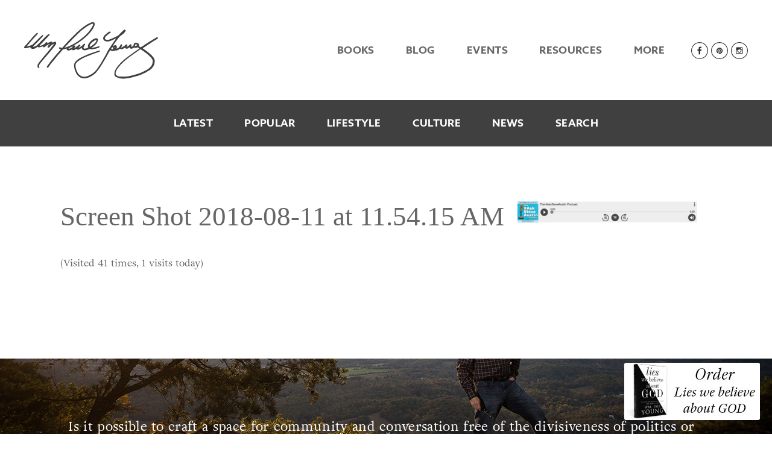

--- FILE ---
content_type: text/html; charset=UTF-8
request_url: https://wmpaulyoung.com/interviews/screen-shot-2018-08-11-at-11-54-15-am/
body_size: 11896
content:
<!DOCTYPE html>
<html lang="en-US" xmlns:fb="https://www.facebook.com/2008/fbml" xmlns:addthis="https://www.addthis.com/help/api-spec" >
<head >
<meta charset="UTF-8" />
<title>Screen Shot 2018-08-11 at 11.54.15 AM - Wm. Paul Young</title><meta name="viewport" content="width=device-width, initial-scale=1" />
<meta name='robots' content='index, follow, max-image-preview:large, max-snippet:-1, max-video-preview:-1' />

	<!-- This site is optimized with the Yoast SEO plugin v26.8 - https://yoast.com/product/yoast-seo-wordpress/ -->
	<link rel="canonical" href="https://wmpaulyoung.com/interviews/screen-shot-2018-08-11-at-11-54-15-am/" />
	<meta property="og:locale" content="en_US" />
	<meta property="og:type" content="article" />
	<meta property="og:title" content="Screen Shot 2018-08-11 at 11.54.15 AM - Wm. Paul Young" />
	<meta property="og:url" content="https://wmpaulyoung.com/interviews/screen-shot-2018-08-11-at-11-54-15-am/" />
	<meta property="og:site_name" content="Wm. Paul Young" />
	<meta property="article:publisher" content="https://www.facebook.com/TheShackOfficial" />
	<meta property="og:image" content="https://wmpaulyoung.com/interviews/screen-shot-2018-08-11-at-11-54-15-am" />
	<meta property="og:image:width" content="1566" />
	<meta property="og:image:height" content="188" />
	<meta property="og:image:type" content="image/png" />
	<meta name="twitter:card" content="summary_large_image" />
	<script type="application/ld+json" class="yoast-schema-graph">{"@context":"https://schema.org","@graph":[{"@type":"WebPage","@id":"https://wmpaulyoung.com/interviews/screen-shot-2018-08-11-at-11-54-15-am/","url":"https://wmpaulyoung.com/interviews/screen-shot-2018-08-11-at-11-54-15-am/","name":"Screen Shot 2018-08-11 at 11.54.15 AM - Wm. Paul Young","isPartOf":{"@id":"https://wmpaulyoung.com/#website"},"primaryImageOfPage":{"@id":"https://wmpaulyoung.com/interviews/screen-shot-2018-08-11-at-11-54-15-am/#primaryimage"},"image":{"@id":"https://wmpaulyoung.com/interviews/screen-shot-2018-08-11-at-11-54-15-am/#primaryimage"},"thumbnailUrl":"https://wmpaulyoung.com/wp-content/uploads/2018/08/Screen-Shot-2018-08-11-at-11.54.15-AM.png","datePublished":"2018-08-11T15:55:25+00:00","breadcrumb":{"@id":"https://wmpaulyoung.com/interviews/screen-shot-2018-08-11-at-11-54-15-am/#breadcrumb"},"inLanguage":"en-US","potentialAction":[{"@type":"ReadAction","target":["https://wmpaulyoung.com/interviews/screen-shot-2018-08-11-at-11-54-15-am/"]}]},{"@type":"ImageObject","inLanguage":"en-US","@id":"https://wmpaulyoung.com/interviews/screen-shot-2018-08-11-at-11-54-15-am/#primaryimage","url":"https://wmpaulyoung.com/wp-content/uploads/2018/08/Screen-Shot-2018-08-11-at-11.54.15-AM.png","contentUrl":"https://wmpaulyoung.com/wp-content/uploads/2018/08/Screen-Shot-2018-08-11-at-11.54.15-AM.png","width":1566,"height":188},{"@type":"BreadcrumbList","@id":"https://wmpaulyoung.com/interviews/screen-shot-2018-08-11-at-11-54-15-am/#breadcrumb","itemListElement":[{"@type":"ListItem","position":1,"name":"Home","item":"https://wmpaulyoung.com/"},{"@type":"ListItem","position":2,"name":"Interviews","item":"https://wmpaulyoung.com/interviews/"},{"@type":"ListItem","position":3,"name":"Screen Shot 2018-08-11 at 11.54.15 AM"}]},{"@type":"WebSite","@id":"https://wmpaulyoung.com/#website","url":"https://wmpaulyoung.com/","name":"Wm. Paul Young","description":"NY Times Best-Selling Author","potentialAction":[{"@type":"SearchAction","target":{"@type":"EntryPoint","urlTemplate":"https://wmpaulyoung.com/?s={search_term_string}"},"query-input":{"@type":"PropertyValueSpecification","valueRequired":true,"valueName":"search_term_string"}}],"inLanguage":"en-US"}]}</script>
	<!-- / Yoast SEO plugin. -->


<link rel='dns-prefetch' href='//s7.addthis.com' />
<link rel="alternate" type="application/rss+xml" title="Wm. Paul Young &raquo; Feed" href="https://wmpaulyoung.com/feed/" />
<link rel="alternate" type="application/rss+xml" title="Wm. Paul Young &raquo; Comments Feed" href="https://wmpaulyoung.com/comments/feed/" />
<link rel="alternate" type="text/calendar" title="Wm. Paul Young &raquo; iCal Feed" href="https://wmpaulyoung.com/events/?ical=1" />
<link rel="alternate" type="application/rss+xml" title="Wm. Paul Young &raquo; Screen Shot 2018-08-11 at 11.54.15 AM Comments Feed" href="https://wmpaulyoung.com/interviews/screen-shot-2018-08-11-at-11-54-15-am/feed/" />
<link rel="alternate" title="oEmbed (JSON)" type="application/json+oembed" href="https://wmpaulyoung.com/wp-json/oembed/1.0/embed?url=https%3A%2F%2Fwmpaulyoung.com%2Finterviews%2Fscreen-shot-2018-08-11-at-11-54-15-am%2F" />
<link rel="alternate" title="oEmbed (XML)" type="text/xml+oembed" href="https://wmpaulyoung.com/wp-json/oembed/1.0/embed?url=https%3A%2F%2Fwmpaulyoung.com%2Finterviews%2Fscreen-shot-2018-08-11-at-11-54-15-am%2F&#038;format=xml" />
<meta property="og:image" content="http://wmpaulyoung.com/wp-content/uploads/2015/04/0037-Paul-Young-Dotson-Studios-copy.jpg"/>
		<!-- This site uses the Google Analytics by ExactMetrics plugin v8.11.1 - Using Analytics tracking - https://www.exactmetrics.com/ -->
		<!-- Note: ExactMetrics is not currently configured on this site. The site owner needs to authenticate with Google Analytics in the ExactMetrics settings panel. -->
					<!-- No tracking code set -->
				<!-- / Google Analytics by ExactMetrics -->
				<!-- This site uses the Google Analytics by MonsterInsights plugin v9.11.1 - Using Analytics tracking - https://www.monsterinsights.com/ -->
		<!-- Note: MonsterInsights is not currently configured on this site. The site owner needs to authenticate with Google Analytics in the MonsterInsights settings panel. -->
					<!-- No tracking code set -->
				<!-- / Google Analytics by MonsterInsights -->
		<style id='wp-img-auto-sizes-contain-inline-css' type='text/css'>
img:is([sizes=auto i],[sizes^="auto," i]){contain-intrinsic-size:3000px 1500px}
/*# sourceURL=wp-img-auto-sizes-contain-inline-css */
</style>
<link rel='stylesheet' id='colorbox-css' href='https://wmpaulyoung.com/wp-content/plugins/wp-colorbox/example5/colorbox.css?ver=5ac8ef81d93fc1e26a32026e090c803a' type='text/css' media='all' />
<link rel='stylesheet' id='wm-paul-young-css' href='https://wmpaulyoung.com/wp-content/themes/genesis-sample/style.css?ver=1.0.0' type='text/css' media='all' />
<style id='wp-emoji-styles-inline-css' type='text/css'>

	img.wp-smiley, img.emoji {
		display: inline !important;
		border: none !important;
		box-shadow: none !important;
		height: 1em !important;
		width: 1em !important;
		margin: 0 0.07em !important;
		vertical-align: -0.1em !important;
		background: none !important;
		padding: 0 !important;
	}
/*# sourceURL=wp-emoji-styles-inline-css */
</style>
<link rel='stylesheet' id='wp-block-library-css' href='https://wmpaulyoung.com/wp-includes/css/dist/block-library/style.min.css?ver=5ac8ef81d93fc1e26a32026e090c803a' type='text/css' media='all' />
<style id='global-styles-inline-css' type='text/css'>
:root{--wp--preset--aspect-ratio--square: 1;--wp--preset--aspect-ratio--4-3: 4/3;--wp--preset--aspect-ratio--3-4: 3/4;--wp--preset--aspect-ratio--3-2: 3/2;--wp--preset--aspect-ratio--2-3: 2/3;--wp--preset--aspect-ratio--16-9: 16/9;--wp--preset--aspect-ratio--9-16: 9/16;--wp--preset--color--black: #000000;--wp--preset--color--cyan-bluish-gray: #abb8c3;--wp--preset--color--white: #ffffff;--wp--preset--color--pale-pink: #f78da7;--wp--preset--color--vivid-red: #cf2e2e;--wp--preset--color--luminous-vivid-orange: #ff6900;--wp--preset--color--luminous-vivid-amber: #fcb900;--wp--preset--color--light-green-cyan: #7bdcb5;--wp--preset--color--vivid-green-cyan: #00d084;--wp--preset--color--pale-cyan-blue: #8ed1fc;--wp--preset--color--vivid-cyan-blue: #0693e3;--wp--preset--color--vivid-purple: #9b51e0;--wp--preset--gradient--vivid-cyan-blue-to-vivid-purple: linear-gradient(135deg,rgb(6,147,227) 0%,rgb(155,81,224) 100%);--wp--preset--gradient--light-green-cyan-to-vivid-green-cyan: linear-gradient(135deg,rgb(122,220,180) 0%,rgb(0,208,130) 100%);--wp--preset--gradient--luminous-vivid-amber-to-luminous-vivid-orange: linear-gradient(135deg,rgb(252,185,0) 0%,rgb(255,105,0) 100%);--wp--preset--gradient--luminous-vivid-orange-to-vivid-red: linear-gradient(135deg,rgb(255,105,0) 0%,rgb(207,46,46) 100%);--wp--preset--gradient--very-light-gray-to-cyan-bluish-gray: linear-gradient(135deg,rgb(238,238,238) 0%,rgb(169,184,195) 100%);--wp--preset--gradient--cool-to-warm-spectrum: linear-gradient(135deg,rgb(74,234,220) 0%,rgb(151,120,209) 20%,rgb(207,42,186) 40%,rgb(238,44,130) 60%,rgb(251,105,98) 80%,rgb(254,248,76) 100%);--wp--preset--gradient--blush-light-purple: linear-gradient(135deg,rgb(255,206,236) 0%,rgb(152,150,240) 100%);--wp--preset--gradient--blush-bordeaux: linear-gradient(135deg,rgb(254,205,165) 0%,rgb(254,45,45) 50%,rgb(107,0,62) 100%);--wp--preset--gradient--luminous-dusk: linear-gradient(135deg,rgb(255,203,112) 0%,rgb(199,81,192) 50%,rgb(65,88,208) 100%);--wp--preset--gradient--pale-ocean: linear-gradient(135deg,rgb(255,245,203) 0%,rgb(182,227,212) 50%,rgb(51,167,181) 100%);--wp--preset--gradient--electric-grass: linear-gradient(135deg,rgb(202,248,128) 0%,rgb(113,206,126) 100%);--wp--preset--gradient--midnight: linear-gradient(135deg,rgb(2,3,129) 0%,rgb(40,116,252) 100%);--wp--preset--font-size--small: 13px;--wp--preset--font-size--medium: 20px;--wp--preset--font-size--large: 36px;--wp--preset--font-size--x-large: 42px;--wp--preset--spacing--20: 0.44rem;--wp--preset--spacing--30: 0.67rem;--wp--preset--spacing--40: 1rem;--wp--preset--spacing--50: 1.5rem;--wp--preset--spacing--60: 2.25rem;--wp--preset--spacing--70: 3.38rem;--wp--preset--spacing--80: 5.06rem;--wp--preset--shadow--natural: 6px 6px 9px rgba(0, 0, 0, 0.2);--wp--preset--shadow--deep: 12px 12px 50px rgba(0, 0, 0, 0.4);--wp--preset--shadow--sharp: 6px 6px 0px rgba(0, 0, 0, 0.2);--wp--preset--shadow--outlined: 6px 6px 0px -3px rgb(255, 255, 255), 6px 6px rgb(0, 0, 0);--wp--preset--shadow--crisp: 6px 6px 0px rgb(0, 0, 0);}:where(.is-layout-flex){gap: 0.5em;}:where(.is-layout-grid){gap: 0.5em;}body .is-layout-flex{display: flex;}.is-layout-flex{flex-wrap: wrap;align-items: center;}.is-layout-flex > :is(*, div){margin: 0;}body .is-layout-grid{display: grid;}.is-layout-grid > :is(*, div){margin: 0;}:where(.wp-block-columns.is-layout-flex){gap: 2em;}:where(.wp-block-columns.is-layout-grid){gap: 2em;}:where(.wp-block-post-template.is-layout-flex){gap: 1.25em;}:where(.wp-block-post-template.is-layout-grid){gap: 1.25em;}.has-black-color{color: var(--wp--preset--color--black) !important;}.has-cyan-bluish-gray-color{color: var(--wp--preset--color--cyan-bluish-gray) !important;}.has-white-color{color: var(--wp--preset--color--white) !important;}.has-pale-pink-color{color: var(--wp--preset--color--pale-pink) !important;}.has-vivid-red-color{color: var(--wp--preset--color--vivid-red) !important;}.has-luminous-vivid-orange-color{color: var(--wp--preset--color--luminous-vivid-orange) !important;}.has-luminous-vivid-amber-color{color: var(--wp--preset--color--luminous-vivid-amber) !important;}.has-light-green-cyan-color{color: var(--wp--preset--color--light-green-cyan) !important;}.has-vivid-green-cyan-color{color: var(--wp--preset--color--vivid-green-cyan) !important;}.has-pale-cyan-blue-color{color: var(--wp--preset--color--pale-cyan-blue) !important;}.has-vivid-cyan-blue-color{color: var(--wp--preset--color--vivid-cyan-blue) !important;}.has-vivid-purple-color{color: var(--wp--preset--color--vivid-purple) !important;}.has-black-background-color{background-color: var(--wp--preset--color--black) !important;}.has-cyan-bluish-gray-background-color{background-color: var(--wp--preset--color--cyan-bluish-gray) !important;}.has-white-background-color{background-color: var(--wp--preset--color--white) !important;}.has-pale-pink-background-color{background-color: var(--wp--preset--color--pale-pink) !important;}.has-vivid-red-background-color{background-color: var(--wp--preset--color--vivid-red) !important;}.has-luminous-vivid-orange-background-color{background-color: var(--wp--preset--color--luminous-vivid-orange) !important;}.has-luminous-vivid-amber-background-color{background-color: var(--wp--preset--color--luminous-vivid-amber) !important;}.has-light-green-cyan-background-color{background-color: var(--wp--preset--color--light-green-cyan) !important;}.has-vivid-green-cyan-background-color{background-color: var(--wp--preset--color--vivid-green-cyan) !important;}.has-pale-cyan-blue-background-color{background-color: var(--wp--preset--color--pale-cyan-blue) !important;}.has-vivid-cyan-blue-background-color{background-color: var(--wp--preset--color--vivid-cyan-blue) !important;}.has-vivid-purple-background-color{background-color: var(--wp--preset--color--vivid-purple) !important;}.has-black-border-color{border-color: var(--wp--preset--color--black) !important;}.has-cyan-bluish-gray-border-color{border-color: var(--wp--preset--color--cyan-bluish-gray) !important;}.has-white-border-color{border-color: var(--wp--preset--color--white) !important;}.has-pale-pink-border-color{border-color: var(--wp--preset--color--pale-pink) !important;}.has-vivid-red-border-color{border-color: var(--wp--preset--color--vivid-red) !important;}.has-luminous-vivid-orange-border-color{border-color: var(--wp--preset--color--luminous-vivid-orange) !important;}.has-luminous-vivid-amber-border-color{border-color: var(--wp--preset--color--luminous-vivid-amber) !important;}.has-light-green-cyan-border-color{border-color: var(--wp--preset--color--light-green-cyan) !important;}.has-vivid-green-cyan-border-color{border-color: var(--wp--preset--color--vivid-green-cyan) !important;}.has-pale-cyan-blue-border-color{border-color: var(--wp--preset--color--pale-cyan-blue) !important;}.has-vivid-cyan-blue-border-color{border-color: var(--wp--preset--color--vivid-cyan-blue) !important;}.has-vivid-purple-border-color{border-color: var(--wp--preset--color--vivid-purple) !important;}.has-vivid-cyan-blue-to-vivid-purple-gradient-background{background: var(--wp--preset--gradient--vivid-cyan-blue-to-vivid-purple) !important;}.has-light-green-cyan-to-vivid-green-cyan-gradient-background{background: var(--wp--preset--gradient--light-green-cyan-to-vivid-green-cyan) !important;}.has-luminous-vivid-amber-to-luminous-vivid-orange-gradient-background{background: var(--wp--preset--gradient--luminous-vivid-amber-to-luminous-vivid-orange) !important;}.has-luminous-vivid-orange-to-vivid-red-gradient-background{background: var(--wp--preset--gradient--luminous-vivid-orange-to-vivid-red) !important;}.has-very-light-gray-to-cyan-bluish-gray-gradient-background{background: var(--wp--preset--gradient--very-light-gray-to-cyan-bluish-gray) !important;}.has-cool-to-warm-spectrum-gradient-background{background: var(--wp--preset--gradient--cool-to-warm-spectrum) !important;}.has-blush-light-purple-gradient-background{background: var(--wp--preset--gradient--blush-light-purple) !important;}.has-blush-bordeaux-gradient-background{background: var(--wp--preset--gradient--blush-bordeaux) !important;}.has-luminous-dusk-gradient-background{background: var(--wp--preset--gradient--luminous-dusk) !important;}.has-pale-ocean-gradient-background{background: var(--wp--preset--gradient--pale-ocean) !important;}.has-electric-grass-gradient-background{background: var(--wp--preset--gradient--electric-grass) !important;}.has-midnight-gradient-background{background: var(--wp--preset--gradient--midnight) !important;}.has-small-font-size{font-size: var(--wp--preset--font-size--small) !important;}.has-medium-font-size{font-size: var(--wp--preset--font-size--medium) !important;}.has-large-font-size{font-size: var(--wp--preset--font-size--large) !important;}.has-x-large-font-size{font-size: var(--wp--preset--font-size--x-large) !important;}
/*# sourceURL=global-styles-inline-css */
</style>

<style id='classic-theme-styles-inline-css' type='text/css'>
/*! This file is auto-generated */
.wp-block-button__link{color:#fff;background-color:#32373c;border-radius:9999px;box-shadow:none;text-decoration:none;padding:calc(.667em + 2px) calc(1.333em + 2px);font-size:1.125em}.wp-block-file__button{background:#32373c;color:#fff;text-decoration:none}
/*# sourceURL=/wp-includes/css/classic-themes.min.css */
</style>
<link rel='stylesheet' id='convertkit-broadcasts-css' href='https://wmpaulyoung.com/wp-content/plugins/convertkit/resources/frontend/css/broadcasts.css?ver=3.1.5' type='text/css' media='all' />
<link rel='stylesheet' id='convertkit-button-css' href='https://wmpaulyoung.com/wp-content/plugins/convertkit/resources/frontend/css/button.css?ver=3.1.5' type='text/css' media='all' />
<style id='wp-block-button-inline-css' type='text/css'>
.wp-block-button__link{align-content:center;box-sizing:border-box;cursor:pointer;display:inline-block;height:100%;text-align:center;word-break:break-word}.wp-block-button__link.aligncenter{text-align:center}.wp-block-button__link.alignright{text-align:right}:where(.wp-block-button__link){border-radius:9999px;box-shadow:none;padding:calc(.667em + 2px) calc(1.333em + 2px);text-decoration:none}.wp-block-button[style*=text-decoration] .wp-block-button__link{text-decoration:inherit}.wp-block-buttons>.wp-block-button.has-custom-width{max-width:none}.wp-block-buttons>.wp-block-button.has-custom-width .wp-block-button__link{width:100%}.wp-block-buttons>.wp-block-button.has-custom-font-size .wp-block-button__link{font-size:inherit}.wp-block-buttons>.wp-block-button.wp-block-button__width-25{width:calc(25% - var(--wp--style--block-gap, .5em)*.75)}.wp-block-buttons>.wp-block-button.wp-block-button__width-50{width:calc(50% - var(--wp--style--block-gap, .5em)*.5)}.wp-block-buttons>.wp-block-button.wp-block-button__width-75{width:calc(75% - var(--wp--style--block-gap, .5em)*.25)}.wp-block-buttons>.wp-block-button.wp-block-button__width-100{flex-basis:100%;width:100%}.wp-block-buttons.is-vertical>.wp-block-button.wp-block-button__width-25{width:25%}.wp-block-buttons.is-vertical>.wp-block-button.wp-block-button__width-50{width:50%}.wp-block-buttons.is-vertical>.wp-block-button.wp-block-button__width-75{width:75%}.wp-block-button.is-style-squared,.wp-block-button__link.wp-block-button.is-style-squared{border-radius:0}.wp-block-button.no-border-radius,.wp-block-button__link.no-border-radius{border-radius:0!important}:root :where(.wp-block-button .wp-block-button__link.is-style-outline),:root :where(.wp-block-button.is-style-outline>.wp-block-button__link){border:2px solid;padding:.667em 1.333em}:root :where(.wp-block-button .wp-block-button__link.is-style-outline:not(.has-text-color)),:root :where(.wp-block-button.is-style-outline>.wp-block-button__link:not(.has-text-color)){color:currentColor}:root :where(.wp-block-button .wp-block-button__link.is-style-outline:not(.has-background)),:root :where(.wp-block-button.is-style-outline>.wp-block-button__link:not(.has-background)){background-color:initial;background-image:none}
/*# sourceURL=https://wmpaulyoung.com/wp-includes/blocks/button/style.min.css */
</style>
<link rel='stylesheet' id='convertkit-form-css' href='https://wmpaulyoung.com/wp-content/plugins/convertkit/resources/frontend/css/form.css?ver=3.1.5' type='text/css' media='all' />
<link rel='stylesheet' id='convertkit-form-builder-field-css' href='https://wmpaulyoung.com/wp-content/plugins/convertkit/resources/frontend/css/form-builder.css?ver=3.1.5' type='text/css' media='all' />
<link rel='stylesheet' id='convertkit-form-builder-css' href='https://wmpaulyoung.com/wp-content/plugins/convertkit/resources/frontend/css/form-builder.css?ver=3.1.5' type='text/css' media='all' />
<link rel='stylesheet' id='rs-plugin-settings-css' href='https://wmpaulyoung.com/wp-content/plugins/revslider/rs-plugin/css/settings.css?ver=4.6.5' type='text/css' media='all' />
<link rel='stylesheet' id='ppress-frontend-css' href='https://wmpaulyoung.com/wp-content/plugins/wp-user-avatar/assets/css/frontend.min.css?ver=4.16.8' type='text/css' media='all' />
<link rel='stylesheet' id='ppress-flatpickr-css' href='https://wmpaulyoung.com/wp-content/plugins/wp-user-avatar/assets/flatpickr/flatpickr.min.css?ver=4.16.8' type='text/css' media='all' />
<link rel='stylesheet' id='ppress-select2-css' href='https://wmpaulyoung.com/wp-content/plugins/wp-user-avatar/assets/select2/select2.min.css?ver=5ac8ef81d93fc1e26a32026e090c803a' type='text/css' media='all' />
<link rel='stylesheet' id='child-styles-css' href='https://wmpaulyoung.com/wp-content/themes/genesis-sample/custom.css?ver=1.0.0' type='text/css' media='all' />
<link rel='stylesheet' id='addthis_all_pages-css' href='https://wmpaulyoung.com/wp-content/plugins/addthis-all/frontend/build/addthis_wordpress_public.min.css?ver=5ac8ef81d93fc1e26a32026e090c803a' type='text/css' media='all' />
<link rel='stylesheet' id='forget-about-shortcode-buttons-css' href='https://wmpaulyoung.com/wp-content/plugins/forget-about-shortcode-buttons/public/css/button-styles.css?ver=2.1.3' type='text/css' media='all' />
<script type="text/javascript" src="https://wmpaulyoung.com/wp-includes/js/jquery/jquery.min.js?ver=3.7.1" id="jquery-core-js"></script>
<script type="text/javascript" src="https://wmpaulyoung.com/wp-includes/js/jquery/jquery-migrate.min.js?ver=3.4.1" id="jquery-migrate-js"></script>
<script type="text/javascript" src="https://wmpaulyoung.com/wp-content/plugins/wp-colorbox/jquery.colorbox-min.js?ver=1.1.6" id="colorbox-js"></script>
<script type="text/javascript" src="https://wmpaulyoung.com/wp-content/plugins/wp-colorbox/wp-colorbox.js?ver=1.1.6" id="wp-colorbox-js"></script>
<script type="text/javascript" src="https://wmpaulyoung.com/wp-content/plugins/revslider/rs-plugin/js/jquery.themepunch.tools.min.js?ver=4.6.5" id="tp-tools-js"></script>
<script type="text/javascript" src="https://wmpaulyoung.com/wp-content/plugins/revslider/rs-plugin/js/jquery.themepunch.revolution.min.js?ver=4.6.5" id="revmin-js"></script>
<script type="text/javascript" src="https://wmpaulyoung.com/wp-content/plugins/wp-user-avatar/assets/flatpickr/flatpickr.min.js?ver=4.16.8" id="ppress-flatpickr-js"></script>
<script type="text/javascript" src="https://wmpaulyoung.com/wp-content/plugins/wp-user-avatar/assets/select2/select2.min.js?ver=4.16.8" id="ppress-select2-js"></script>
<script type="text/javascript" src="https://wmpaulyoung.com/wp-content/themes/genesis-sample/js/headermenu.js?ver=1.0.0" id="header-menu-js"></script>
<link rel="https://api.w.org/" href="https://wmpaulyoung.com/wp-json/" /><link rel="alternate" title="JSON" type="application/json" href="https://wmpaulyoung.com/wp-json/wp/v2/media/2548" /><link rel="EditURI" type="application/rsd+xml" title="RSD" href="https://wmpaulyoung.com/xmlrpc.php?rsd" />

<link rel='shortlink' href='https://wmpaulyoung.com/?p=2548' />
		<script type="text/javascript">
			jQuery(document).ready(function() {
				// CUSTOM AJAX CONTENT LOADING FUNCTION
				var ajaxRevslider = function(obj) {
				
					// obj.type : Post Type
					// obj.id : ID of Content to Load
					// obj.aspectratio : The Aspect Ratio of the Container / Media
					// obj.selector : The Container Selector where the Content of Ajax will be injected. It is done via the Essential Grid on Return of Content
					
					var content = "";

					data = {};
					
					data.action = 'revslider_ajax_call_front';
					data.client_action = 'get_slider_html';
					data.token = '195adff6fb';
					data.type = obj.type;
					data.id = obj.id;
					data.aspectratio = obj.aspectratio;
					
					// SYNC AJAX REQUEST
					jQuery.ajax({
						type:"post",
						url:"https://wmpaulyoung.com/wp-admin/admin-ajax.php",
						dataType: 'json',
						data:data,
						async:false,
						success: function(ret, textStatus, XMLHttpRequest) {
							if(ret.success == true)
								content = ret.data;								
						},
						error: function(e) {
							console.log(e);
						}
					});
					
					 // FIRST RETURN THE CONTENT WHEN IT IS LOADED !!
					 return content;						 
				};
				
				// CUSTOM AJAX FUNCTION TO REMOVE THE SLIDER
				var ajaxRemoveRevslider = function(obj) {
					return jQuery(obj.selector+" .rev_slider").revkill();
				};

				// EXTEND THE AJAX CONTENT LOADING TYPES WITH TYPE AND FUNCTION
				var extendessential = setInterval(function() {
					if (jQuery.fn.tpessential != undefined) {
						clearInterval(extendessential);
						if(typeof(jQuery.fn.tpessential.defaults) !== 'undefined') {
							jQuery.fn.tpessential.defaults.ajaxTypes.push({type:"revslider",func:ajaxRevslider,killfunc:ajaxRemoveRevslider,openAnimationSpeed:0.3});   
							// type:  Name of the Post to load via Ajax into the Essential Grid Ajax Container
							// func: the Function Name which is Called once the Item with the Post Type has been clicked
							// killfunc: function to kill in case the Ajax Window going to be removed (before Remove function !
							// openAnimationSpeed: how quick the Ajax Content window should be animated (default is 0.3)
						}
					}
				},30);
			});
		</script>
		<script type="text/javascript">
(function(url){
	if(/(?:Chrome\/26\.0\.1410\.63 Safari\/537\.31|WordfenceTestMonBot)/.test(navigator.userAgent)){ return; }
	var addEvent = function(evt, handler) {
		if (window.addEventListener) {
			document.addEventListener(evt, handler, false);
		} else if (window.attachEvent) {
			document.attachEvent('on' + evt, handler);
		}
	};
	var removeEvent = function(evt, handler) {
		if (window.removeEventListener) {
			document.removeEventListener(evt, handler, false);
		} else if (window.detachEvent) {
			document.detachEvent('on' + evt, handler);
		}
	};
	var evts = 'contextmenu dblclick drag dragend dragenter dragleave dragover dragstart drop keydown keypress keyup mousedown mousemove mouseout mouseover mouseup mousewheel scroll'.split(' ');
	var logHuman = function() {
		if (window.wfLogHumanRan) { return; }
		window.wfLogHumanRan = true;
		var wfscr = document.createElement('script');
		wfscr.type = 'text/javascript';
		wfscr.async = true;
		wfscr.src = url + '&r=' + Math.random();
		(document.getElementsByTagName('head')[0]||document.getElementsByTagName('body')[0]).appendChild(wfscr);
		for (var i = 0; i < evts.length; i++) {
			removeEvent(evts[i], logHuman);
		}
	};
	for (var i = 0; i < evts.length; i++) {
		addEvent(evts[i], logHuman);
	}
})('//wmpaulyoung.com/?wordfence_lh=1&hid=096F98FB12E6EC03B63C4964F6F54D4A');
</script><meta name="tec-api-version" content="v1"><meta name="tec-api-origin" content="https://wmpaulyoung.com"><link rel="alternate" href="https://wmpaulyoung.com/wp-json/tribe/events/v1/" /><link rel="icon" href="https://wmpaulyoung.com/wp-content/themes/genesis-sample/images/favicon.ico" />
<link rel="pingback" href="https://wmpaulyoung.com/xmlrpc.php" />
<link rel="stylesheet" type="text/css" href="//maxcdn.bootstrapcdn.com/font-awesome/4.3.0/css/font-awesome.min.css">
<style type="text/css">
// AddThis Sidebar
#at4-share.atss.atss-left {
    top: 30% !important;
}
</style><!-- BEGIN Adobe Fonts for WordPress --><script>
  (function(d) {
    var config = {
      kitId: 'uqj4zpl',
      scriptTimeout: 3000,
      async: true
    },
    h=d.documentElement,t=setTimeout(function(){h.className=h.className.replace(/\bwf-loading\b/g,"")+" wf-inactive";},config.scriptTimeout),tk=d.createElement("script"),f=false,s=d.getElementsByTagName("script")[0],a;h.className+=" wf-loading";tk.src='https://use.typekit.net/'+config.kitId+'.js';tk.async=true;tk.onload=tk.onreadystatechange=function(){a=this.readyState;if(f||a&&a!="complete"&&a!="loaded")return;f=true;clearTimeout(t);try{Typekit.load(config)}catch(e){}};s.parentNode.insertBefore(tk,s)
  })(document);
</script><!-- END Adobe Fonts for WordPress --></head>
<body class="attachment wp-singular attachment-template-default attachmentid-2548 attachment-png wp-theme-genesis wp-child-theme-genesis-sample tribe-no-js header-image full-width-content" itemscope itemtype="https://schema.org/WebPage"><div id="fb-root"></div>
<script>(function(d, s, id) {
  var js, fjs = d.getElementsByTagName(s)[0];
  if (d.getElementById(id)) return;
  js = d.createElement(s); js.id = id;
  js.src = "//connect.facebook.net/en_US/sdk.js#xfbml=1&version=v2.3";
  fjs.parentNode.insertBefore(js, fjs);
}(document, 'script', 'facebook-jssdk'));</script>

<div class="site-container"><header class="site-header" itemscope itemtype="https://schema.org/WPHeader"><div class="wrap"><div class="title-area"><p class="site-title" itemprop="headline"><a href="https://wmpaulyoung.com/">Wm. Paul Young</a></p><p class="site-description" itemprop="description">NY Times Best-Selling Author</p></div><div class="widget-area header-widget-area"><section id="nav_menu-2" class="widget widget_nav_menu"><div class="widget-wrap"><nav class="nav-header" itemscope itemtype="https://schema.org/SiteNavigationElement"><ul id="menu-header-navigation" class="menu genesis-nav-menu"><li id="menu-item-122" class="menu-item menu-item-type-post_type menu-item-object-page menu-item-has-children menu-item-122"><a href="https://wmpaulyoung.com/the-shack/" itemprop="url"><span itemprop="name">Books</span></a>
<ul class="sub-menu">
	<li id="menu-item-1852" class="menu-item menu-item-type-post_type menu-item-object-page menu-item-1852"><a href="https://wmpaulyoung.com/lies-we-believe-about-god/" itemprop="url"><span itemprop="name">Lies We Believe About God</span></a></li>
	<li id="menu-item-421" class="menu-item menu-item-type-post_type menu-item-object-page menu-item-421"><a href="https://wmpaulyoung.com/eve-book/" itemprop="url"><span itemprop="name">Eve Book</span></a></li>
	<li id="menu-item-359" class="menu-item menu-item-type-post_type menu-item-object-page menu-item-359"><a href="https://wmpaulyoung.com/the-shack/" itemprop="url"><span itemprop="name">The Shack</span></a></li>
	<li id="menu-item-238" class="menu-item menu-item-type-post_type menu-item-object-page menu-item-238"><a href="https://wmpaulyoung.com/cross-roads/" itemprop="url"><span itemprop="name">Cross Roads</span></a></li>
	<li id="menu-item-337" class="menu-item menu-item-type-post_type menu-item-object-page menu-item-337"><a href="https://wmpaulyoung.com/paul-young-projects/" itemprop="url"><span itemprop="name">Other Projects</span></a></li>
</ul>
</li>
<li id="menu-item-125" class="menu-item menu-item-type-post_type menu-item-object-page menu-item-125"><a href="https://wmpaulyoung.com/paul-young-blog/" itemprop="url"><span itemprop="name">Blog</span></a></li>
<li id="menu-item-1588" class="menu-item menu-item-type-custom menu-item-object-custom menu-item-1588"><a href="http://wmpaulyoung.com/events" itemprop="url"><span itemprop="name">Events</span></a></li>
<li id="menu-item-2853" class="menu-item menu-item-type-post_type menu-item-object-page menu-item-2853"><a href="https://wmpaulyoung.com/resources/" itemprop="url"><span itemprop="name">Resources</span></a></li>
<li id="menu-item-2171" class="menu-item menu-item-type-custom menu-item-object-custom menu-item-has-children menu-item-2171"><a href="#" itemprop="url"><span itemprop="name">More</span></a>
<ul class="sub-menu">
	<li id="menu-item-579" class="menu-item menu-item-type-post_type menu-item-object-page menu-item-579"><a href="https://wmpaulyoung.com/wm-paul-young-video/" itemprop="url"><span itemprop="name">Videos</span></a></li>
	<li id="menu-item-230" class="menu-item menu-item-type-post_type menu-item-object-page menu-item-230"><a href="https://wmpaulyoung.com/wm-paul-young-about/" itemprop="url"><span itemprop="name">About</span></a></li>
	<li id="menu-item-2168" class="menu-item menu-item-type-post_type menu-item-object-page menu-item-2168"><a href="https://wmpaulyoung.com/interviews/" itemprop="url"><span itemprop="name">Interviews</span></a></li>
	<li id="menu-item-2167" class="menu-item menu-item-type-custom menu-item-object-custom menu-item-home menu-item-2167"><a href="http://wmpaulyoung.com/#becomeamember" itemprop="url"><span itemprop="name">Subscribe</span></a></li>
</ul>
</li>
</ul></nav></div></section>
<section id="text-3" class="widget widget_text"><div class="widget-wrap">			<div class="textwidget"><a href="https://www.facebook.com/TheShackOfficial" target="_blank"><span class="py-facebook"></span></a> <a href="https://www.pinterest.com/wmpaulyoung/" target="_blank"><span class="py-pinterest"></span></a> <a href="https://instagram.com/wmpaulyoung/" target="_blank"><span class="py-instagram"></span></a></div>
		</div></section>
</div></div></header><nav class="nav-secondary" itemscope itemtype="https://schema.org/SiteNavigationElement"><div class="wrap"><ul id="menu-secondary-blog-menu" class="menu genesis-nav-menu menu-secondary"><li id="menu-item-1428" class="menu-item menu-item-type-post_type menu-item-object-page menu-item-1428"><a href="https://wmpaulyoung.com/paul-young-blog/" itemprop="url"><span itemprop="name">Latest</span></a></li>
<li id="menu-item-1427" class="menu-item menu-item-type-post_type menu-item-object-page menu-item-1427"><a href="https://wmpaulyoung.com/popular-posts/" itemprop="url"><span itemprop="name">Popular</span></a></li>
<li id="menu-item-120" class="menu-item menu-item-type-taxonomy menu-item-object-category menu-item-120"><a href="https://wmpaulyoung.com/category/lifestyle/" itemprop="url"><span itemprop="name">Lifestyle</span></a></li>
<li id="menu-item-295" class="menu-item menu-item-type-taxonomy menu-item-object-category menu-item-295"><a href="https://wmpaulyoung.com/category/culture/" itemprop="url"><span itemprop="name">Culture</span></a></li>
<li id="menu-item-296" class="menu-item menu-item-type-taxonomy menu-item-object-category menu-item-296"><a href="https://wmpaulyoung.com/category/news/" itemprop="url"><span itemprop="name">News</span></a></li>
<li id="menu-item-1429" class="search-subnav menu-item menu-item-type-custom menu-item-object-custom menu-item-1429"><a itemprop="url"><span itemprop="name">Search</span></a></li>
</ul></div></nav><div class="site-extras"><div class="bottom-right-ad"><section id="text-6" class="widget widget_text"><div class="widget-wrap">			<div class="textwidget"><a rel="m_PageScroll2id" href="http://wmpaulyoung.com/lies-we-believe-about-god/" class="_mPS2id-h"><img class="py-ad-float" src="http://wmpaulyoung.com/wp-content/uploads/2017/03/lies-order-cta.jpg" /></a></div>
		</div></section>
</div></div><div class="site-inner"><div class="content-sidebar-wrap"><main class="content"><article class="post-2548 attachment type-attachment status-inherit entry" itemscope itemtype="https://schema.org/CreativeWork"><header class="entry-header"><h1 class="entry-title" itemprop="headline">Screen Shot 2018-08-11 at 11.54.15 AM</h1>
</header><div class="entry-content" itemprop="text"><div class="at-above-post-page addthis_tool" data-url="https://wmpaulyoung.com/interviews/screen-shot-2018-08-11-at-11-54-15-am/"></div><p class="attachment"><a href='https://wmpaulyoung.com/wp-content/uploads/2018/08/Screen-Shot-2018-08-11-at-11.54.15-AM.png'><img decoding="async" width="300" height="36" src="https://wmpaulyoung.com/wp-content/uploads/2018/08/Screen-Shot-2018-08-11-at-11.54.15-AM-300x36.png" class="attachment-medium size-medium" alt="" srcset="https://wmpaulyoung.com/wp-content/uploads/2018/08/Screen-Shot-2018-08-11-at-11.54.15-AM-300x36.png 300w, https://wmpaulyoung.com/wp-content/uploads/2018/08/Screen-Shot-2018-08-11-at-11.54.15-AM-768x92.png 768w, https://wmpaulyoung.com/wp-content/uploads/2018/08/Screen-Shot-2018-08-11-at-11.54.15-AM-1024x123.png 1024w, https://wmpaulyoung.com/wp-content/uploads/2018/08/Screen-Shot-2018-08-11-at-11.54.15-AM.png 1566w" sizes="(max-width: 300px) 100vw, 300px" /></a></p>
<div class="tptn_counter" id="tptn_counter_2548">(Visited 41 times, 1 visits today)</div><!-- AddThis Advanced Settings above via filter on the_content --><!-- AddThis Advanced Settings below via filter on the_content --><!-- AddThis Advanced Settings generic via filter on the_content --><!-- AddThis Share Buttons above via filter on the_content --><!-- AddThis Share Buttons below via filter on the_content --><div class="at-below-post-page addthis_tool" data-url="https://wmpaulyoung.com/interviews/screen-shot-2018-08-11-at-11-54-15-am/"></div><!-- AddThis Share Buttons generic via filter on the_content --><!-- AddThis Related Posts generic via filter on the_content --></div><footer class="entry-footer"></footer></article></main></div></div><div class="sitewide-optin"><div class="wrap"><section id="enews-ext-6" class="widget enews-widget"><div class="widget-wrap"><div class="enews"><p>Is it possible to craft a space for community and conversation free of the divisiveness of politics or religion or ideology...a space for you to explore life, God, the world and what it is to be fully human, and to do so alongside a growing group of friends? Subscribe and let's find out.</p>
			<form id="subscribeenews-ext-6" class="enews-form" action="https://app.convertkit.com/landing_pages/27556/subscribe.html" method="post"
				 target="_blank" 				name="enews-ext-6"
			>
												<input type="email" value="" id="subbox" class="enews-email" aria-label="E-Mail Address" placeholder="E-Mail Address" name="email"
																																			required="required" />
								<input type="submit" value="Subscribe" id="subbutton" class="enews-submit" />
			</form>
		</div></div></section>
</div></div><footer class="site-footer" itemscope itemtype="https://schema.org/WPFooter"><div class="wrap"><div class="footer-menu-container"><nav class="wrap"><ul id="menu-footer-menu" class="menu genesis-nav-menu menu-tertiary"><li id="menu-item-338" class="menu-item menu-item-type-post_type menu-item-object-page menu-item-338"><a href="https://wmpaulyoung.com/the-shack/" itemprop="url">The Shack</a></li>
<li id="menu-item-253" class="menu-item menu-item-type-post_type menu-item-object-page menu-item-253"><a href="https://wmpaulyoung.com/paul-young-blog/" itemprop="url">Blog</a></li>
<li id="menu-item-252" class="menu-item menu-item-type-post_type menu-item-object-page menu-item-252"><a href="https://wmpaulyoung.com/the-shack/" itemprop="url">Books</a></li>
<li id="menu-item-575" class="menu-item menu-item-type-post_type menu-item-object-page menu-item-575"><a href="https://wmpaulyoung.com/wm-paul-young-video/" itemprop="url">Wm Paul Young Video</a></li>
<li id="menu-item-179" class="_mPS2id-h menu-item menu-item-type-custom menu-item-object-custom menu-item-home menu-item-179"><a rel="m_PageScroll2id" href="http://wmpaulyoung.com#becomeamember" itemprop="url">Become a Member</a></li>
</ul></nav></div><div class="footer-social"><section id="text-5" class="widget widget_text"><div class="widget-wrap">			<div class="textwidget"><a href="https://www.facebook.com/TheShackOfficial" target="_blank"><span class="py-facebook-white"></span></a> <a href="https://www.pinterest.com/wmpaulyoung/" target="_blank"><span class="py-pinterest-white"></span></a> <a href="https://instagram.com/wmpaulyoung/" target="_blank"><span class="py-instagram-white"></span></a></div>
		</div></section>
</div>	<footer>
		<div class="py-footer">
		<img src="/wp-content/themes/genesis-sample/images/logo-white.svg" alt="white logo" class="py-footer-logo" />
	<p>&copy; Copyright 2026 <a href="http://wmpaulyoung.com/">Wm. Paul Young</a> &middot; All Rights Reserved &middot; <a href="http://www.advocateagency.co/">Site by ADVOCATE</a></p>

		</div>
	</footer>
	</div></footer></div><script type="speculationrules">
{"prefetch":[{"source":"document","where":{"and":[{"href_matches":"/*"},{"not":{"href_matches":["/wp-*.php","/wp-admin/*","/wp-content/uploads/*","/wp-content/*","/wp-content/plugins/*","/wp-content/themes/genesis-sample/*","/wp-content/themes/genesis/*","/*\\?(.+)"]}},{"not":{"selector_matches":"a[rel~=\"nofollow\"]"}},{"not":{"selector_matches":".no-prefetch, .no-prefetch a"}}]},"eagerness":"conservative"}]}
</script>
		<script>
		( function ( body ) {
			'use strict';
			body.className = body.className.replace( /\btribe-no-js\b/, 'tribe-js' );
		} )( document.body );
		</script>
		<script>
  (function(i,s,o,g,r,a,m){i['GoogleAnalyticsObject']=r;i[r]=i[r]||function(){
  (i[r].q=i[r].q||[]).push(arguments)},i[r].l=1*new Date();a=s.createElement(o),
  m=s.getElementsByTagName(o)[0];a.async=1;a.src=g;m.parentNode.insertBefore(a,m)
  })(window,document,'script','//www.google-analytics.com/analytics.js','ga');

  ga('create', 'UA-35702593-1', 'auto');
  ga('send', 'pageview');

</script>

<!-- Google Tag Manager -->
<noscript><iframe src="//www.googletagmanager.com/ns.html?id=GTM-5S25MV"
height="0" width="0" style="display:none;visibility:hidden"></iframe></noscript>
<script>(function(w,d,s,l,i){w[l]=w[l]||[];w[l].push({'gtm.start':
new Date().getTime(),event:'gtm.js'});var f=d.getElementsByTagName(s)[0],
j=d.createElement(s),dl=l!='dataLayer'?'&l='+l:'';j.async=true;j.src=
'//www.googletagmanager.com/gtm.js?id='+i+dl;f.parentNode.insertBefore(j,f);
})(window,document,'script','dataLayer','GTM-5S25MV');</script>
<!-- End Google Tag Manager --><script> /* <![CDATA[ */var tribe_l10n_datatables = {"aria":{"sort_ascending":": activate to sort column ascending","sort_descending":": activate to sort column descending"},"length_menu":"Show _MENU_ entries","empty_table":"No data available in table","info":"Showing _START_ to _END_ of _TOTAL_ entries","info_empty":"Showing 0 to 0 of 0 entries","info_filtered":"(filtered from _MAX_ total entries)","zero_records":"No matching records found","search":"Search:","all_selected_text":"All items on this page were selected. ","select_all_link":"Select all pages","clear_selection":"Clear Selection.","pagination":{"all":"All","next":"Next","previous":"Previous"},"select":{"rows":{"0":"","_":": Selected %d rows","1":": Selected 1 row"}},"datepicker":{"dayNames":["Sunday","Monday","Tuesday","Wednesday","Thursday","Friday","Saturday"],"dayNamesShort":["Sun","Mon","Tue","Wed","Thu","Fri","Sat"],"dayNamesMin":["S","M","T","W","T","F","S"],"monthNames":["January","February","March","April","May","June","July","August","September","October","November","December"],"monthNamesShort":["January","February","March","April","May","June","July","August","September","October","November","December"],"monthNamesMin":["Jan","Feb","Mar","Apr","May","Jun","Jul","Aug","Sep","Oct","Nov","Dec"],"nextText":"Next","prevText":"Prev","currentText":"Today","closeText":"Done","today":"Today","clear":"Clear"}};/* ]]> */ </script><script type="text/javascript" src="https://wmpaulyoung.com/wp-content/plugins/the-events-calendar/common/build/js/user-agent.js?ver=da75d0bdea6dde3898df" id="tec-user-agent-js"></script>
<script type="text/javascript" id="convertkit-broadcasts-js-extra">
/* <![CDATA[ */
var convertkit_broadcasts = {"ajax_url":"https://wmpaulyoung.com/wp-admin/admin-ajax.php","action":"convertkit_broadcasts_render","debug":""};
//# sourceURL=convertkit-broadcasts-js-extra
/* ]]> */
</script>
<script type="text/javascript" src="https://wmpaulyoung.com/wp-content/plugins/convertkit/resources/frontend/js/broadcasts.js?ver=3.1.5" id="convertkit-broadcasts-js"></script>
<script type="text/javascript" id="page-scroll-to-id-plugin-script-js-extra">
/* <![CDATA[ */
var mPS2id_params = {"instances":{"mPS2id_instance_0":{"selector":"a[rel='m_PageScroll2id']","autoSelectorMenuLinks":"false","excludeSelector":"a[href^='#tab-'], a[href^='#tabs-'], a[data-toggle]:not([data-toggle='tooltip']), a[data-slide], a[data-vc-tabs], a[data-vc-accordion]","scrollSpeed":1300,"autoScrollSpeed":"true","scrollEasing":"easeInOutExpo","scrollingEasing":"easeInOutCirc","forceScrollEasing":"false","pageEndSmoothScroll":"true","stopScrollOnUserAction":"false","autoCorrectScroll":"false","autoCorrectScrollExtend":"false","layout":"vertical","offset":0,"dummyOffset":"false","highlightSelector":"","clickedClass":"mPS2id-clicked","targetClass":"mPS2id-target","highlightClass":"mPS2id-highlight","forceSingleHighlight":"false","keepHighlightUntilNext":"false","highlightByNextTarget":"false","appendHash":"false","scrollToHash":"false","scrollToHashForAll":"false","scrollToHashDelay":0,"scrollToHashUseElementData":"true","scrollToHashRemoveUrlHash":"false","disablePluginBelow":0,"adminDisplayWidgetsId":"true","adminTinyMCEbuttons":"true","unbindUnrelatedClickEvents":"false","unbindUnrelatedClickEventsSelector":"","normalizeAnchorPointTargets":"false","encodeLinks":"false"}},"total_instances":"1","shortcode_class":"_ps2id"};
//# sourceURL=page-scroll-to-id-plugin-script-js-extra
/* ]]> */
</script>
<script type="text/javascript" src="https://wmpaulyoung.com/wp-content/plugins/page-scroll-to-id/js/page-scroll-to-id.min.js?ver=1.7.9" id="page-scroll-to-id-plugin-script-js"></script>
<script type="text/javascript" id="ppress-frontend-script-js-extra">
/* <![CDATA[ */
var pp_ajax_form = {"ajaxurl":"https://wmpaulyoung.com/wp-admin/admin-ajax.php","confirm_delete":"Are you sure?","deleting_text":"Deleting...","deleting_error":"An error occurred. Please try again.","nonce":"8ec53ff91d","disable_ajax_form":"false","is_checkout":"0","is_checkout_tax_enabled":"0","is_checkout_autoscroll_enabled":"true"};
//# sourceURL=ppress-frontend-script-js-extra
/* ]]> */
</script>
<script type="text/javascript" src="https://wmpaulyoung.com/wp-content/plugins/wp-user-avatar/assets/js/frontend.min.js?ver=4.16.8" id="ppress-frontend-script-js"></script>
<script type="text/javascript" id="tptn_tracker-js-extra">
/* <![CDATA[ */
var ajax_tptn_tracker = {"ajax_url":"https://wmpaulyoung.com/wp-admin/admin-ajax.php","top_ten_id":"2548","top_ten_blog_id":"1","activate_counter":"11","top_ten_debug":"0","tptn_rnd":"804575166"};
//# sourceURL=tptn_tracker-js-extra
/* ]]> */
</script>
<script type="text/javascript" src="https://wmpaulyoung.com/wp-content/plugins/top-10/includes/js/top-10-tracker.min.js?ver=4.1.1" id="tptn_tracker-js"></script>
<script type="text/javascript" src="https://wmpaulyoung.com/wp-includes/js/comment-reply.min.js?ver=5ac8ef81d93fc1e26a32026e090c803a" id="comment-reply-js" async="async" data-wp-strategy="async" fetchpriority="low"></script>
<script type="text/javascript" src="https://wmpaulyoung.com/wp-content/themes/genesis-sample/js/play-video-fullscreen.js?ver=5ac8ef81d93fc1e26a32026e090c803a" id="playback-js"></script>
<script type="text/javascript" id="convertkit-js-js-extra">
/* <![CDATA[ */
var convertkit = {"ajaxurl":"https://wmpaulyoung.com/wp-admin/admin-ajax.php","debug":"","nonce":"916d06894b","subscriber_id":""};
//# sourceURL=convertkit-js-js-extra
/* ]]> */
</script>
<script type="text/javascript" src="https://wmpaulyoung.com/wp-content/plugins/convertkit/resources/frontend/js/convertkit.js?ver=3.1.5" id="convertkit-js-js"></script>
<script type="text/javascript" src="https://wmpaulyoung.com/wp-admin/admin-ajax.php?action=addthis_global_options_settings&amp;ver=5ac8ef81d93fc1e26a32026e090c803a" id="addthis_global_options-js"></script>
<script type="text/javascript" src="https://s7.addthis.com/js/300/addthis_widget.js?ver=5ac8ef81d93fc1e26a32026e090c803a#pubid=ra-57c9f7c7c4437513" id="addthis_widget-js"></script>
<script id="wp-emoji-settings" type="application/json">
{"baseUrl":"https://s.w.org/images/core/emoji/17.0.2/72x72/","ext":".png","svgUrl":"https://s.w.org/images/core/emoji/17.0.2/svg/","svgExt":".svg","source":{"concatemoji":"https://wmpaulyoung.com/wp-includes/js/wp-emoji-release.min.js?ver=5ac8ef81d93fc1e26a32026e090c803a"}}
</script>
<script type="module">
/* <![CDATA[ */
/*! This file is auto-generated */
const a=JSON.parse(document.getElementById("wp-emoji-settings").textContent),o=(window._wpemojiSettings=a,"wpEmojiSettingsSupports"),s=["flag","emoji"];function i(e){try{var t={supportTests:e,timestamp:(new Date).valueOf()};sessionStorage.setItem(o,JSON.stringify(t))}catch(e){}}function c(e,t,n){e.clearRect(0,0,e.canvas.width,e.canvas.height),e.fillText(t,0,0);t=new Uint32Array(e.getImageData(0,0,e.canvas.width,e.canvas.height).data);e.clearRect(0,0,e.canvas.width,e.canvas.height),e.fillText(n,0,0);const a=new Uint32Array(e.getImageData(0,0,e.canvas.width,e.canvas.height).data);return t.every((e,t)=>e===a[t])}function p(e,t){e.clearRect(0,0,e.canvas.width,e.canvas.height),e.fillText(t,0,0);var n=e.getImageData(16,16,1,1);for(let e=0;e<n.data.length;e++)if(0!==n.data[e])return!1;return!0}function u(e,t,n,a){switch(t){case"flag":return n(e,"\ud83c\udff3\ufe0f\u200d\u26a7\ufe0f","\ud83c\udff3\ufe0f\u200b\u26a7\ufe0f")?!1:!n(e,"\ud83c\udde8\ud83c\uddf6","\ud83c\udde8\u200b\ud83c\uddf6")&&!n(e,"\ud83c\udff4\udb40\udc67\udb40\udc62\udb40\udc65\udb40\udc6e\udb40\udc67\udb40\udc7f","\ud83c\udff4\u200b\udb40\udc67\u200b\udb40\udc62\u200b\udb40\udc65\u200b\udb40\udc6e\u200b\udb40\udc67\u200b\udb40\udc7f");case"emoji":return!a(e,"\ud83e\u1fac8")}return!1}function f(e,t,n,a){let r;const o=(r="undefined"!=typeof WorkerGlobalScope&&self instanceof WorkerGlobalScope?new OffscreenCanvas(300,150):document.createElement("canvas")).getContext("2d",{willReadFrequently:!0}),s=(o.textBaseline="top",o.font="600 32px Arial",{});return e.forEach(e=>{s[e]=t(o,e,n,a)}),s}function r(e){var t=document.createElement("script");t.src=e,t.defer=!0,document.head.appendChild(t)}a.supports={everything:!0,everythingExceptFlag:!0},new Promise(t=>{let n=function(){try{var e=JSON.parse(sessionStorage.getItem(o));if("object"==typeof e&&"number"==typeof e.timestamp&&(new Date).valueOf()<e.timestamp+604800&&"object"==typeof e.supportTests)return e.supportTests}catch(e){}return null}();if(!n){if("undefined"!=typeof Worker&&"undefined"!=typeof OffscreenCanvas&&"undefined"!=typeof URL&&URL.createObjectURL&&"undefined"!=typeof Blob)try{var e="postMessage("+f.toString()+"("+[JSON.stringify(s),u.toString(),c.toString(),p.toString()].join(",")+"));",a=new Blob([e],{type:"text/javascript"});const r=new Worker(URL.createObjectURL(a),{name:"wpTestEmojiSupports"});return void(r.onmessage=e=>{i(n=e.data),r.terminate(),t(n)})}catch(e){}i(n=f(s,u,c,p))}t(n)}).then(e=>{for(const n in e)a.supports[n]=e[n],a.supports.everything=a.supports.everything&&a.supports[n],"flag"!==n&&(a.supports.everythingExceptFlag=a.supports.everythingExceptFlag&&a.supports[n]);var t;a.supports.everythingExceptFlag=a.supports.everythingExceptFlag&&!a.supports.flag,a.supports.everything||((t=a.source||{}).concatemoji?r(t.concatemoji):t.wpemoji&&t.twemoji&&(r(t.twemoji),r(t.wpemoji)))});
//# sourceURL=https://wmpaulyoung.com/wp-includes/js/wp-emoji-loader.min.js
/* ]]> */
</script>
</body></html>
<!-- *´¨)
     ¸.•´¸.•*´¨) ¸.•*¨)
     (¸.•´ (¸.•` ¤ Comet Cache is Fully Functional ¤ ´¨) -->

<!-- Cache File Version Salt:       n/a -->

<!-- Cache File URL:                https://wmpaulyoung.com/interviews/screen-shot-2018-08-11-at-11-54-15-am/ -->
<!-- Cache File Path:               /cache/comet-cache/cache/https/wmpaulyoung-com/interviews/screen-shot-2018-08-11-at-11-54-15-am.html -->

<!-- Cache File Generated Via:      HTTP request -->
<!-- Cache File Generated On:       Jan 23rd, 2026 @ 5:30 am UTC -->
<!-- Cache File Generated In:       1.03313 seconds -->

<!-- Cache File Expires On:         Jan 30th, 2026 @ 5:30 am UTC -->
<!-- Cache File Auto-Rebuild On:    Jan 30th, 2026 @ 5:30 am UTC -->

--- FILE ---
content_type: text/css
request_url: https://wmpaulyoung.com/wp-content/themes/genesis-sample/style.css?ver=1.0.0
body_size: 17435
content:
@charset "UTF-8";
/*
  Theme Name: WM Paul Young Custom
  Description: This is the sample theme created for the Genesis Framework.
  Author: Joshua Brown
  Author URI: http://www.pixldesigns.com/
  Version: 1.0.0

  Tags: black, orange, white, one-column, two-columns, three-columns, fixed-width, custom-menu, full-width-template, sticky-post, theme-options, threaded-comments, translation-ready

  Template: genesis
  Template Version: 2.0.1

  License: GPL-2.0+
  License URI: http://www.opensource.org/licenses/gpl-license.php
*/
/* # HTML5 Reset
---------------------------------------------------------------------------------------------------- */
/* ## Baseline Normalize
--------------------------------------------- */
/* normalize.css v3.0.1 | MIT License | git.io/normalize */

html {
    font-family: sans-serif;
    -ms-text-size-adjust: 100%;
    -webkit-text-size-adjust: 100%;
}

body {
    margin: 0;
}

article,
aside,
details,
figcaption,
figure,
footer,
header,
hgroup,
main,
nav,
section,
summary {
    display: block;
}

audio,
canvas,
progress,
video {
    display: inline-block;
    vertical-align: baseline;
}

audio:not([controls]) {
    display: none;
    height: 0;
}

[hidden],
template {
    display: none;
}

a {
    background: 0 0;
}

a:active,
a:hover {
    outline: 0;
}

abbr[title] {
    border-bottom: 1px dotted;
}

b,
strong {
    font-weight: 700;
}

dfn {
    font-style: italic;
}

h1,
.recent-posts,
.entry-title,
.single .entry-title {
    font-size: 2em;
    margin: .67em 0;
}

mark {
    background: #ff0;
    color: #333;
}

small {
    font-size: 80%;
}

sub,
sup {
    font-size: 75%;
    line-height: 0;
    position: relative;
    vertical-align: baseline;
}

sup {
    top: -.5em;
}

sub {
    bottom: -.25em;
}

img {
    border: 0;
}

svg:not(:root) {
    overflow: hidden;
}

figure {
    margin: 1em 40px;
}

hr {
    -moz-box-sizing: content-box;
    box-sizing: content-box;
    height: 0;
}

pre {
    overflow: auto;
}

code,
kbd,
pre,
samp {
    font-family: monospace, monospace;
    font-size: 1em;
}

button,
input,
optgroup,
select,
textarea {
    color: inherit;
    font: inherit;
    margin: 0;
}

button {
    overflow: visible;
}

button,
select {
    text-transform: none;
}

button,
html input[type=button],
input[type=reset],
input[type=submit] {
    -webkit-appearance: button;
    cursor: pointer;
}

button[disabled],
html input[disabled] {
    cursor: default;
}

button::-moz-focus-inner,
input::-moz-focus-inner {
    border: 0;
    padding: 0;
}

input {
    line-height: normal;
}

input[type=checkbox],
input[type=radio] {
    box-sizing: border-box;
    padding: 0;
}

input[type=number]::-webkit-inner-spin-button,
input[type=number]::-webkit-outer-spin-button {
    height: auto;
}

input[type=search] {
    -webkit-appearance: textfield;
    -moz-box-sizing: content-box;
    -webkit-box-sizing: content-box;
    box-sizing: content-box;
}

input[type=search]::-webkit-search-cancel-button,
input[type=search]::-webkit-search-decoration {
    -webkit-appearance: none;
}

fieldset {
    border: 1px solid silver;
    margin: 0 2px;
    padding: .35em .625em .75em;
}

legend {
    border: 0;
    padding: 0;
}

textarea {
    overflow: auto;
}

optgroup {
    font-weight: 700;
}

table {
    border-collapse: collapse;
    border-spacing: 0;
}

td,
th {
    padding: 0;
}
/* ## Box Sizing
--------------------------------------------- */

*,
input[type="search"] {
    -webkit-box-sizing: border-box;
    -moz-box-sizing: border-box;
    box-sizing: border-box;
}
/* ## Float Clearing
--------------------------------------------- */

.author-box:before,
.clearfix:before,
.entry:before,
.entry-content:before,
.footer-widgets:before,
.nav-primary:before,
.nav-secondary:before,
.pagination:before,
.site-container:before,
.site-footer:before,
.site-header:before,
.site-inner:before,
.wrap:before {
    content: " ";
    display: table;
}

.author-box:after,
.clearfix:after,
.entry:after,
.entry-content:after,
.footer-widgets:after,
.nav-primary:after,
.nav-secondary:after,
.pagination:after,
.site-container:after,
.site-footer:after,
.site-header:after,
.site-inner:after,
.wrap:after {
    clear: both;
    content: " ";
    display: table;
}
/* # Defaults
---------------------------------------------------------------------------------------------------- */
/* ## Typographical Elements
--------------------------------------------- */

body {
    background-color: #f5f5f5;
    color: #333;
    font-family: Lato, sans-serif;
    font-size: 18px;
    font-weight: 300;
    line-height: 1.625;
    margin: 0;
}

a,
button,
input:focus,
input[type="button"],
input[type="reset"],
input[type="submit"],
textarea:focus,
.button,
.button-cta,
.gallery img {
    -webkit-transition: all 0.1s ease-in-out;
    -moz-transition: all 0.1s ease-in-out;
    -ms-transition: all 0.1s ease-in-out;
    -o-transition: all 0.1s ease-in-out;
    transition: all 0.1s ease-in-out;
}

::-moz-selection {
    background-color: #333;
    color: #fff;
}

::selection {
    background-color: #333;
    color: #fff;
}

a {
    color: #e5554e;
    text-decoration: none;
}

a:hover {
    color: #333;
}

p {
    margin: 0 0 28px;
    padding: 0;
}

ol,
ul {
    margin: 0;
    padding: 0;
}

li {
    list-style-type: none;
}

b,
strong {
    font-weight: 700;
}

blockquote,
cite,
em,
i {
    font-style: italic;
}

blockquote {
    margin: 40px;
}

blockquote::before {
    content: "\201C";
    display: block;
    font-size: 30px;
    height: 0;
    left: -20px;
    position: relative;
    top: -10px;
}
/* ## Headings
--------------------------------------------- */

h1,
.recent-posts,
.entry-title,
.single .entry-title,
h2,
.entry-title a,
.background,
h3,
.py-grid .entry-title a,
.menu-secondary,
h4,
.py-featured-hero-play a,
h5,
h6 {
    color: #333;
    font-family: Lato, sans-serif;
    font-weight: 400;
    line-height: 1.2;
    margin: 0 0 10px;
}

h1,
.recent-posts,
.entry-title,
.single .entry-title {
    font-size: 36px;
}

h2,
.entry-title a,
.background {
    font-size: 30px;
}

h3,
.py-grid .entry-title a,
.menu-secondary {
    font-size: 24px;
}

h4,
.py-featured-hero-play a {
    font-size: 20px;
}

h5 {
    font-size: 18px;
}

h6 {
    font-size: 16px;
}
/* ## Objects
--------------------------------------------- */

embed,
iframe,
img,
object,
video,
.wp-caption {
    max-width: 100%;
}

.video-container {
    position: relative;
    padding-bottom: 56.25%; /* 16:9 */
    padding-top: 25px;
    height: 0;
    margin-bottom: 28px;
}
.video-container iframe {
    position: absolute;
    top: 0;
    left: 0;
    width: 100%;
    height: 100%;
}

img {
    height: auto;
}

.featured-content img,
.gallery img {
    width: auto;
}
/* ## Gallery
--------------------------------------------- */

.gallery {
    overflow: hidden;
}

.gallery-item {
    float: left;
    margin: 0 0 28px;
    text-align: center;
}

.gallery-columns-2 .gallery-item {
    width: 50%;
}

.gallery-columns-3 .gallery-item {
    width: 33%;
}

.gallery-columns-4 .gallery-item {
    width: 25%;
}

.gallery-columns-5 .gallery-item {
    width: 20%;
}

.gallery-columns-6 .gallery-item {
    width: 16.6666%;
}

.gallery-columns-7 .gallery-item {
    width: 14.2857%;
}

.gallery-columns-8 .gallery-item {
    width: 12.5%;
}

.gallery-columns-9 .gallery-item {
    width: 11.1111%;
}

.gallery img {
    border: 1px solid #ddd;
    height: auto;
    padding: 4px;
}

.gallery img:hover {
    border: 1px solid #999;
}
/* ## Forms
--------------------------------------------- */

input,
select,
textarea {
    background-color: #fff;
    border: 1px solid #ddd;
    color: #333;
    font-size: 18px;
    font-weight: 300;
    padding: 16px;
    width: 100%;
}

input:focus,
textarea:focus {
    border: 1px solid #999;
    outline: none;
}

input[type="checkbox"],
input[type="image"],
input[type="radio"] {
    width: auto;
}

::-moz-placeholder {
    color: #333;
    font-weight: 300;
    opacity: 1;
}

::-webkit-input-placeholder {
    color: #333;
    font-weight: 300;
}

button,
input[type="button"],
input[type="reset"],
input[type="submit"],
.button,
.button-cta {
    background-color: #333;
    border: none;
    color: #fff;
    cursor: pointer;
    font-size: 16px;
    font-weight: 300;
    padding: 16px 24px;
    text-transform: uppercase;
    width: auto;
    border-radius: 3px;
}

.footer-widgets button,
.footer-widgets input[type="button"],
.footer-widgets input[type="reset"],
.footer-widgets input[type="submit"],
.footer-widgets .button,
.footer-widgets .button-cta {
    background-color: #e5554e;
    color: #fff;
}

button:hover,
input:hover[type="button"],
input:hover[type="reset"],
input:hover[type="submit"],
.button:hover,
.button-cta:hover {
    background-color: #94cad2;
    color: #fff;
}

.entry-content .button:hover,
.entry-content .button-cta:hover {
    color: #fff;
}

.footer-widgets button:hover,
.footer-widgets input:hover[type="button"],
.footer-widgets input:hover[type="reset"],
.footer-widgets input:hover[type="submit"],
.footer-widgets .button:hover,
.footer-widgets .button-cta:hover {
    background-color: #fff;
    color: #333;
}

.button,
.button-cta {
    display: inline-block;
}

input[type="search"]::-webkit-search-cancel-button,
input[type="search"]::-webkit-search-results-button {
    display: none;
}
/* ## Tables
--------------------------------------------- */

table {
    border-collapse: collapse;
    border-spacing: 0;
    line-height: 2;
    margin-bottom: 40px;
    width: 100%;
}

tbody {
    border-bottom: 1px solid #ddd;
}

td,
th {
    text-align: left;
}

td {
    border-top: 1px solid #ddd;
    padding: 6px 0;
}

th {
    font-weight: 400;
}
/* # Structure and Layout
---------------------------------------------------------------------------------------------------- */
/* ## Site Containers
--------------------------------------------- */

.site-inner,
.wrap {
    margin: 0 auto;
    max-width: 1200px;
}

.site-inner {
    clear: both;
    padding-top: 40px;
}
/* ## Column Widths and Positions
--------------------------------------------- */
/* ### Wrapping div for .content and .sidebar-primary */

.content-sidebar-sidebar .content-sidebar-wrap,
.sidebar-content-sidebar .content-sidebar-wrap,
.sidebar-sidebar-content .content-sidebar-wrap {
    width: 980px;
}

.content-sidebar-sidebar .content-sidebar-wrap {
    float: left;
}

.sidebar-content-sidebar .content-sidebar-wrap,
.sidebar-sidebar-content .content-sidebar-wrap {
    float: right;
}
/* ### Content */

.content {
    float: right;
    width: 800px;
}

.content-sidebar .content,
.content-sidebar-sidebar .content,
.sidebar-content-sidebar .content {
    float: left;
}

.content-sidebar-sidebar .content,
.sidebar-content-sidebar .content,
.sidebar-sidebar-content .content {
    width: 580px;
}

.full-width-content .content {
    width: 100%;
}
/* ### Primary Sidebar */

.sidebar-primary {
    float: right;
    width: 360px;
}

.sidebar-content .sidebar-primary,
.sidebar-sidebar-content .sidebar-primary {
    float: left;
}
/* ### Secondary Sidebar */

.sidebar-secondary {
    float: left;
    width: 180px;
}

.content-sidebar-sidebar .sidebar-secondary {
    float: right;
}
/* ## Column Classes
--------------------------------------------- */
/* Link: http://twitter.github.io/bootstrap/assets/css/bootstrap-responsive.css */

.five-sixths,
.four-sixths,
.one-fourth,
.one-half,
.one-sixth,
.one-third,
.three-fourths,
.three-sixths,
.two-fourths,
.two-sixths,
.two-thirds {
    float: left;
    margin-left: 2.564102564102564%;
}

.one-half,
.three-sixths,
.two-fourths {
    width: 48.717948717948715%;
}

.one-third,
.two-sixths {
    width: 31.623931623931625%;
}

.four-sixths,
.two-thirds {
    width: 65.81196581196582%;
}

.one-fourth {
    width: 23.076923076923077%;
}

.three-fourths {
    width: 74.35897435897436%;
}

.one-sixth {
    width: 14.52991452991453%;
}

.five-sixths {
    width: 82.90598290598291%;
}

.first {
    clear: both;
    margin-left: 0;
}
/* # Common Classes
---------------------------------------------------------------------------------------------------- */
/* ## Avatar
--------------------------------------------- */

.avatar {
    float: left;
}

.alignleft .avatar,
.author-box .avatar {
    margin-right: 24px;
}

.alignright .avatar {
    margin-left: 24px;
}

.comment .avatar {
    margin: 0 16px 24px 0;
}
/* ## Genesis
--------------------------------------------- */

.breadcrumb {
    margin-bottom: 20px;
}

.archive-description,
.author-box {
    background-color: #fff;
    font-size: 16px;
    margin-bottom: 40px;
    padding: 40px;
}

.author-box-title {
    font-size: 16px;
    margin-bottom: 4px;
}

.archive-description p:last-child,
.author-box p:last-child {
    margin-bottom: 0;
}
/* ## Search Form
--------------------------------------------- */

.search-form {
    overflow: hidden;
}

.site-header .search-form {
    float: right;
    margin-top: 12px;
}

.entry-content .search-form,
.site-header .search-form {
    width: 50%;
}

.genesis-nav-menu .search input[type="submit"],
.widget_search input[type="submit"] {
    border: 0;
    clip: rect(0, 0, 0, 0);
    height: 1px;
    margin: -1px;
    padding: 0;
    position: absolute;
    width: 1px;
}
.widget.widget_search {
    margin-bottom: 25px !important;
}
.widget.widget_search input {
    border-color: #404041 !important;
    background-color: #fdfdfd !important;
}
.widget.widget_search input::-webkit-input-placeholder {
   color: #333;
}
.widget.widget_search input { /* Firefox 18- */
   color: #333;
}
.widget.widget_search input::-moz-placeholder {  /* Firefox 19+ */
   color: #333;
}
.widget.widget_search input:-ms-input-placeholder {
   color: #333;
}
/* ## Titles
--------------------------------------------- */

.archive-title {
    font-size: 20px;
}

.entry-title {
    font-size: 36px;
}

.entry-title a,
.sidebar .widget-title a {
    color: #333;
}

.entry-title a:hover {
    color: #e5554e;
}

.widget-title {
    font-size: 18px;
    margin-bottom: 20px;
}

.footer-widgets .widget-title {
    color: #fff;
}
/* ## WordPress
--------------------------------------------- */

a.aligncenter img {
    display: block;
    margin: 0 auto;
}

a.alignnone {
    display: inline-block;
}

.alignleft {
    float: left;
    text-align: left;
}

.alignright {
    float: right;
    text-align: right;
}

a.alignleft,
a.alignnone,
a.alignright {
    max-width: 100%;
}

img.centered,
.aligncenter {
    display: block;
    margin: 0 auto 24px;
}

img.alignnone,
.alignnone {
    margin-bottom: 12px;
}

a.alignleft,
img.alignleft,
.wp-caption.alignleft {
    margin: 0 24px 24px 0;
}

a.alignright,
img.alignright,
.wp-caption.alignright {
    margin: 0 0 24px 24px;
}

.wp-caption-text {
    font-size: 14px;
    font-weight: 700;
    text-align: center;
}

.entry-content p.wp-caption-text {
    margin-bottom: 0;
}
/* # Widgets
---------------------------------------------------------------------------------------------------- */

.widget {
    word-wrap: break-word;
}

.widget ol > li {
    list-style-position: inside;
    list-style-type: decimal;
    padding-left: 20px;
    text-indent: -20px;
}

.widget li li {
    border: none;
    margin: 0 0 0 30px;
    padding: 0;
}

.widget_calendar table {
    width: 100%;
}

.widget_calendar td,
.widget_calendar th {
    text-align: center;
}
/* ## Featured Content
--------------------------------------------- */

.featured-content .entry {
    border-bottom: 2px solid #f5f5f5;
    margin-bottom: 20px;
    padding: 0 0 24px;
}

.footer-widgets .entry {
    border-bottom: 1px dotted #666;
}

.featured-content .entry-title {
    font-size: 20px;
}
/* # Plugins
---------------------------------------------------------------------------------------------------- */
/* ## Genesis eNews Extended
--------------------------------------------- */

.enews-widget,
.enews-widget .widget-title {
    color: #fff;
}

.sidebar .widget.enews-widget {
    background-color: #333;
}

.enews-widget input,
.enews-widget input:focus {
    border: 1px solid #333;
}

.enews-widget input {
    font-size: 16px;
    margin-bottom: 16px;
}

.enews-widget input[type="submit"] {
    background-color: #e5554e;
    color: #fff;
    margin: 0;
    width: 100%;
}

.enews-widget input:hover[type="submit"] {
    background-color: #fff;
    color: #333;
}

.enews form + p {
    margin-top: 24px;
}
/* ## Jetpack
--------------------------------------------- */

#wpstats {
    display: none;
}
/* # Site Header
---------------------------------------------------------------------------------------------------- */

.site-header {
    background-color: #fff;
    min-height: 160px;
}

.site-header .wrap {
    padding: 40px 0;
}
/* ## Title Area
--------------------------------------------- */

.title-area {
    float: left;
    padding: 10px 0;
    width: 360px;
}

.header-full-width .title-area {
    width: 100%;
}

.site-title {
    font-size: 32px;
    font-weight: 400;
    line-height: 1.2;
}

.site-title a,
.site-title a:hover {
    color: #333;
}

.header-image .site-title > a {
    background: url(images/logo.svg) no-repeat left;
    float: left;
    min-height: 60px;
    width: 100%;
}

.site-description {
    font-size: 16px;
    font-weight: 300;
    line-height: 1.5;
}

.site-description,
.site-title {
    margin-bottom: 0;
}

.header-image .site-description,
.header-image .site-title {
    display: block;
    text-indent: -9999px;
}
/* ## Widget Area
--------------------------------------------- */

.site-header .widget-area {
    float: right;
    text-align: right;
    width: 800px;
}
/* # Site Navigation
---------------------------------------------------------------------------------------------------- */

.genesis-nav-menu {
    clear: both;
    font-size: 16px;
    line-height: 1;
    width: 100%;
}

.genesis-nav-menu .menu-item {
    display: inline-block;
    text-align: left;
}

.genesis-nav-menu a {
    color: #333;
    display: block;
    padding: 30px 24px;
}

.genesis-nav-menu a:hover,
.genesis-nav-menu .current-menu-item > a,
.genesis-nav-menu .sub-menu .current-menu-item > a:hover {
    color: #e5554e;
}

.genesis-nav-menu .sub-menu {
    left: -9999px;
    opacity: 0;
    position: absolute;
    -webkit-transition: opacity .4s ease-in-out;
    -moz-transition: opacity .4s ease-in-out;
    -ms-transition: opacity .4s ease-in-out;
    -o-transition: opacity .4s ease-in-out;
    transition: opacity .4s ease-in-out;
    width: 200px;
    z-index: 99;
}

.genesis-nav-menu .sub-menu a {
    background-color: #fff;
    border: 1px solid #eee;
    border-top: none;
    font-size: 14px;
    padding: 20px;
    position: relative;
    width: 200px;
}

.genesis-nav-menu .sub-menu .sub-menu {
    margin: -55px 0 0 199px;
}

.genesis-nav-menu .menu-item:hover {
    position: static;
}

.genesis-nav-menu .menu-item:hover > .sub-menu {
    left: auto;
    opacity: 1;
}

.genesis-nav-menu > .first > a {
    padding-left: 0;
}

.genesis-nav-menu > .last > a {
    padding-right: 0;
}

.genesis-nav-menu > .right {
    color: #fff;
    float: right;
    list-style-type: none;
    padding: 30px 0;
}

.genesis-nav-menu > .right > a {
    display: inline;
    padding: 0;
}

.genesis-nav-menu > .rss > a {
    margin-left: 48px;
}

.genesis-nav-menu > .search {
    padding: 10px 0 0;
}
/* ## Site Header Navigation
--------------------------------------------- */

.site-header .sub-menu {
    border-top: 1px solid #eee;
}

.site-header .sub-menu .sub-menu {
    margin-top: -56px;
}

.site-header .genesis-nav-menu li li {
    margin-left: 0;
}
/* ## Primary Navigation
--------------------------------------------- */

.nav-primary {
    background-color: #333;
}

.nav-primary .genesis-nav-menu a {
    color: #fff;
}

.nav-primary .genesis-nav-menu .sub-menu a {
    color: #333;
}

.nav-primary .genesis-nav-menu a:hover,
.nav-primary .genesis-nav-menu .current-menu-item > a,
.nav-primary .genesis-nav-menu .sub-menu .current-menu-item > a:hover {
    color: #e5554e;
}
/* ## Secondary Navigation
--------------------------------------------- */

.nav-secondary {
    background-color: #fff;
}

.search-subnav a {
    cursor: pointer;
}

.search-nav-box {
    max-height: 0px;
    padding-top: 0px;
    margin-bottom: 0px !important;
    overflow: hidden;
    -webkit-transition: all 0.5s ease-in-out;
    -moz-transition: all 0.5s ease-in-out;
    -ms-transition: all 0.5s ease-in-out;
    -o-transition: all 0.5s ease-in-out;
    transition: all 0.5s ease-in-out;
}

.search-nav-box.active {
    max-height: 200px;
    padding-top: 40px;
    -webkit-transition: all 0.5s ease-in-out;
    -moz-transition: all 0.5s ease-in-out;
    -ms-transition: all 0.5s ease-in-out;
    -o-transition: all 0.5s ease-in-out;
    transition: all 0.5s ease-in-out;
}
.search-nav-box .search-submit {
    background-color: #404041;
    border: none;
    color: #fff;
    cursor: pointer;
    font-size: 18px;
    font-weight: 300;
    padding: 19px 36px;
    letter-spacing: .05em;
    display: block;
    border-radius: 3px;
    font-family: "azo-sans-web";
    font-variant: normal;
    text-transform: none;
    width: 100%;
}
.search-nav-box .search-submit:hover {
    background-color: #94cad2;
}
.search-description {
    background-color: #fff;
    font-size: 16px;
    margin-bottom: 0;
    padding: 0 60px;
}

.search-nav-box input[type="search"] {
    border-color: #404041 !important;
    background-color: #fdfdfd !important;
}
.search-nav-box input[type="search"]::-webkit-input-placeholder {
   color: #333;
}
.search-nav-box input[type="search"] { /* Firefox 18- */
   color: #333;
}
.search-nav-box input[type="search"]::-moz-placeholder {  /* Firefox 19+ */
   color: #333;
}
.search-nav-box input[type="search"]:-ms-input-placeholder {
   color: #333;
}

/* # Content Area
---------------------------------------------------------------------------------------------------- */
/* ## Entries
--------------------------------------------- */

.entry {
    margin-bottom: 40px;
    padding: 50px 60px;
}

.content .entry {
    background-color: #fff;
}

.entry-content ol,
.entry-content ul {
    margin-bottom: 28px;
    margin-left: 40px;
}

.entry-content ol > li {
    list-style-type: decimal;
}

.entry-content ul > li {
    list-style-type: disc;
}

.entry-content ol ol,
.entry-content ul ul {
    margin-bottom: 0;
}

.entry-content code {
    background-color: #333;
    color: #ddd;
}
/* ## Entry Meta
--------------------------------------------- */

p.entry-meta {
    font-size: 16px;
    margin-bottom: 0;
}

.entry-header .entry-meta {
    margin-bottom: 24px;
}

.entry-footer .entry-meta {
    border-top: 2px solid #f5f5f5;
    padding-top: 24px;
    display: none;
}

.entry-categories,
.entry-tags {
    display: block;
}

.entry-comments-link::before {
    content: "\2014";
    margin: 0 6px 0 2px;
}
/* ## Pagination
--------------------------------------------- */

.pagination {
    clear: both;
    margin: 40px 0;
}

.adjacent-entry-pagination {
    margin-bottom: 0;
}

.archive-pagination li {
    display: inline;
}

.archive-pagination li a {
    background-color: #333;
    color: #fff;
    cursor: pointer;
    display: inline-block;
    font-size: 16px;
    padding: 8px 12px;
}

.archive-pagination li a:hover,
.archive-pagination .active a {
    background-color: #e5554e;
}
/* ## Comments
--------------------------------------------- */

.comment-respond,
.entry-comments,
.entry-pings {
    background-color: #fff;
    margin-bottom: 40px;
}

.comment-respond,
.entry-pings {
    padding: 40px 40px 16px;
}

.entry-comments {
    padding: 40px;
}

.comment-header {
    font-size: 16px;
}

li.comment {
    background-color: #f5f5f5;
    border: 2px solid #fff;
    border-right: none;
}

.comment-content {
    clear: both;
}

.comment-list li {
    margin-top: 24px;
    padding: 32px;
}

.comment-list li li {
    margin-right: -32px;
}

.comment-respond input[type="email"],
.comment-respond input[type="text"],
.comment-respond input[type="url"] {
    width: 50%;
}

.comment-respond label {
    display: block;
    margin-right: 12px;
}

.entry-comments .comment-author {
    margin-bottom: 0;
}

.entry-pings .reply {
    display: none;
}

.form-allowed-tags {
    background-color: #f5f5f5;
    font-size: 16px;
    padding: 24px;
}
/* # Sidebars
---------------------------------------------------------------------------------------------------- */

.sidebar {
    font-size: 16px;
}

.sidebar li {
    border-bottom: 1px dotted #ddd;
    margin-bottom: 10px;
    padding-bottom: 10px;
}

.sidebar p:last-child,
.sidebar ul > li:last-child {
    margin-bottom: 0;
}

.sidebar .widget {
    background-color: #fff;
    margin-bottom: 40px;
    padding: 40px;
}
/* # Footer Widgets
---------------------------------------------------------------------------------------------------- */

.footer-widgets {
    background-color: #333;
    clear: both;
    padding-top: 40px;
}

.footer-widgets,
.footer-widgets a {
    color: #999;
}

.footer-widgets input {
    border: 1px solid #333;
}

.footer-widgets a.button,
.footer-widgets a.button-cta,
.footer-widgets a:hover {
    color: #fff;
}

.footer-widgets li {
    border-bottom: 1px dotted #666;
    margin-bottom: 10px;
    padding-bottom: 10px;
}

.footer-widgets .widget {
    margin-bottom: 40px;
}

.footer-widgets p:last-child {
    margin-bottom: 0;
}

.footer-widgets-1,
.footer-widgets-2,
.footer-widgets-3 {
    width: 340px;
}

.footer-widgets-1 {
    margin-right: 60px;
}

.footer-widgets-1,
.footer-widgets-2 {
    float: left;
}

.footer-widgets-3 {
    float: right;
}
/* # Site Footer
---------------------------------------------------------------------------------------------------- */

.site-footer {
    background-color: #fff;
    font-size: 16px;
    line-height: 1;
    padding: 40px 0;
    text-align: center;
}

.site-footer p {
    margin-bottom: 0;
}
/* # Media Queries
---------------------------------------------------------------------------------------------------- */

@media only screen and (max-width: 1200px) {
    .site-inner,
    .wrap {
        max-width: 960px;
    }
    .content-sidebar-sidebar .content-sidebar-wrap,
    .sidebar-content-sidebar .content-sidebar-wrap,
    .sidebar-sidebar-content .content-sidebar-wrap {
        width: 740px;
    }
    .content,
    .site-header .widget-area {
        width: 620px;
    }
    .sidebar-content-sidebar .content,
    .sidebar-sidebar-content .content,
    .content-sidebar-sidebar .content {
        width: 400px;
    }
    .footer-widgets-1,
    .footer-widgets-2,
    .footer-widgets-3,
    .sidebar-primary,
    .title-area {
        width: 300px;
    }
    .footer-widgets-1 {
        margin-right: 30px;
    }
}

@media only screen and (max-width: 960px) {
    .site-inner,
    .wrap {
        max-width: 800px;
    }
    .content,
    .content-sidebar-sidebar .content,
    .content-sidebar-sidebar .content-sidebar-wrap,
    .footer-widgets-1,
    .footer-widgets-2,
    .footer-widgets-3,
    .sidebar-content-sidebar .content,
    .sidebar-content-sidebar .content-sidebar-wrap,
    .sidebar-primary,
    .sidebar-secondary,
    .sidebar-sidebar-content .content,
    .sidebar-sidebar-content .content-sidebar-wrap,
    .site-header .widget-area,
    .title-area {
        width: 100%;
    }
    .site-header .wrap {
        padding: 20px 5%;
    }
    .header-image .title-area {
        background-position: center top;
    }
    .genesis-nav-menu li,
    .site-header ul.genesis-nav-menu,
    .site-header .search-form {
        float: none;
    }
    .genesis-nav-menu,
    .site-description,
    .site-header .title-area,
    .site-header .search-form,
    .site-title {
        text-align: center;
    }
    .genesis-nav-menu a,
    .genesis-nav-menu > .first > a,
    .genesis-nav-menu > .last > a {
        padding: 20px 16px;
    }
    .site-header .search-form {
        margin: 16px auto;
    }
    .genesis-nav-menu li.right {
        display: none;
    }
    .footer-widgets-1 {
        margin-right: 0;
    }
}

@media only screen and (max-width: 800px) {
    body {
        background-color: #fff;
        font-size: 16px;
    }
    .site-inner,
    .wrap {
        padding-left: 5%;
        padding-right: 5%;
    }
    .archive-description,
    .author-box,
    .comment-respond,
    .entry,
    .entry-comments,
    .entry-pings,
    .sidebar .widget,
    .site-header {
        padding: 0;
    }
    .archive-pagination li a {
        margin-bottom: 4px;
    }
    .five-sixths,
    .four-sixths,
    .one-fourth,
    .one-half,
    .one-sixth,
    .one-third,
    .three-fourths,
    .three-sixths,
    .two-fourths,
    .two-sixths,
    .two-thirds {
        margin: 0;
        width: 100%;
    }
    .sidebar .widget.enews-widget {
        padding: 40px;
    }
}
/*
Variables
---------------------------------------------------------------------------------------------------- */
/* Variables
--------------------------------------------- */
/* Color Variables
-------------------------*/

.grey {
    color: #c8c8c8;
}

.grey-dk {
    color: #404041;
}

.grey-md {
    color: #666666;
}

.grey-lt {
    color: #e9eaea;
}

.white {
    color: #ffffff;
}

.blue {
    color: #94cad2;
}
/* Background Variables
-------------------------*/

.grey-dk-bg {
    background: #404041;
    color: #666666;
}

.grey-lt-bg {
    background: #e9eaea;
    color: #404041;
}

.white-bg {
    background: #ffffff;
    color: #666666;
}
/* Font Variables
-------------------------*/
/* Buttons
-------------------------*/
/* Letter Spacing
-------------------------*/
/*
Posts
---------------------------------------------------------------------------------------------------- */
/* Entry
------------------------------------------------------------ */

.entry-meta a {
    color: #666666;
    font-style: italic;
}

.entry-meta a:hover {
    color: #94cad2;
}
/* Posts
------------------------------------------------------------ */
/*
.home .entry-content p {
  border-bottom:2px solid $grey-lt;
  padding-bottom:60px;
}
*/

.home .bottom-row {
    padding-top: 0;
    border-bottom: 0;
    padding-bottom: 0;
}

@media only screen and (max-width: 960px) {
    .home .bottom-row.py-grid-left {
        border-bottom: 2px solid #e9eaea;
    }
}

.home .bottom-row .entry-footer {
    border-bottom: 0;
    margin-top: 0;
    padding-top: 0;
}

.single .entry-content p {
    border-bottom: none;
    padding-bottom: 20px;
}

.single .entry-content .share-after {
    border-bottom: 2px solid #e9eaea;
    padding-bottom: 60px;
}

.single .site-inner {
    margin-bottom: 80px;
}

.genesis-grid-3 .entry-content p,
.genesis-grid-4 .entry-content p {
    border-bottom: none !important;
}

@media only screen and (max-width: 767px) {
    .genesis-grid-3 {
        padding-bottom: 40px;
    }
}

.recent-posts {
    text-align: center;
}

.recent-posts-link {
    color: #666666;
    text-decoration: underline;
    font-style: italic;
    text-align: center;
    margin-bottom: 80px;
}

.recent-posts-link a {
    color: #666666;
}

.recent-posts-link a:hover {
    color: #94cad2;
}

.more-link {
    background-color: #404041;
    border: none;
    color: #fff;
    cursor: pointer;
    font-size: 16px;
    font-weight: 300;
    padding: 10px 36px;
    letter-spacing: .05em;
    width: auto;
    display: table;
    margin-top: 40px;
    border-radius: 3px;
    font-family: "azo-sans-web";
    font-variant: normal;
    text-transform: none;
}

.more-link:hover {
    background-color: #94cad2;
    color: #ffffff;
}

.py-related-posts-ul .more-link {
    padding: 0 36px;
}

a.tp-button {
    background-color: none !important;
    color: #ffffff !important;
    cursor: pointer !important;
    font-size: 16px !important;
    font-weight: 300 !important;
    padding: 16px 24px !important;
    text-transform: uppercase !important;
    width: auto !important;
    text-shadow: none !important;
    letter-spacing: 0 !important;
}

a.tp-button:hover {
    background-color: #94cad2 !important;
    color: #ffffff !important;
}

.py-related-posts-ul li:last-of-type {
    border-bottom: 0 !important;
}
/* Custom styles by Sridhar of http://GenesisCustomizations.com/ */

.py-featured-post {
    text-align: center;
}

.py-featured-post .read-more {
    display: block;
}

.py-featured-post .more-link {
    display: inline-block;
}

.entry.py-featured-post .us_wrapper {
    clear: none;
}

.entry .us_wrapper.us_skin_minimal .us_button {
    border: none;
    width: auto;
    line-height: 0;
    height: none;
}

@media screen and (max-width: 767px) {
    .us_shortcode {
        float: left !important;
        display: table;
        clear: both;
        margin-left: -10px;
    }
}

.entry .us_wrapper .us_facebook .us_count,
.entry .us_wrapper .us_twitter .us_count,
.entry .us_wrapper .us_total .us_share {
    display: none;
}

.us_wrapper .us_button .us_box {
    font-size: 24px;
    height: 15px;
}

.entry .us_wrapper .us_total {
    padding: 4px 9px !important;
    line-height: 1 !important;
    height: auto;
    border-radius: 15px !important;
    margin-left: 10px !important;
    background: #94cad2 !important;
    font-family: "azo-sans-web";
}

.entry .us_wrapper .us_total:hover {
    transition: none;
    padding: 4px 9px;
    line-height: 1;
    border-radius: 15px;
    margin-left: 10px;
    background: #94cad2 !important;
}

.us_wrapper [class^="us-icon-"]::before,
.us_wrapper [class*=" us-icon-"]::before {
    font-size: 28px;
}

.entry .us_wrapper .us_total .us_count {
    color: #fff;
    font-size: 14px;
}

.us_wrapper .us_button .us_count {
    width: 50%;
    height: 15px;
    margin-top: 3px !important;
}

.entry-title {
    float: left;
    width: 70%;
}

.sidebar .entry-title {
    width: 100%;
}

.py-featured-post .entry-title {
    width: 100%;
}

.us_shortcode {
    float: right;
    margin-top: 5px;
}

.py-featured-post .us_shortcode {
    margin-top: 50px;
}

.entry-header .entry-meta {
    clear: both;
}

.py-featured-post .entry-title,
.py-featured-post .us_shortcode {
    float: none;
}

.py-featured-post .us_wrapper.tar {
    text-align: center;
}

.py-featured-post .entry-header .entry-meta {
    clear: none;
    margin-top: -80px;
    margin-bottom: 60px;
}

@media screen and (max-width: 767px) {
    .py-featured-post .entry-header .entry-meta {
        clear: both;
        float: left;
        display: table;
    }
}

.home .entry-footer .entry-meta {
    display: none;
}

.py-featured-post .entry-content p {
    padding: 0 80px;
    border-bottom: none;
}

@media screen and (max-width: 767px) {
    .py-featured-post .entry-content p {
        padding: 0px 0px 20px 0px;
        text-align: left;
    }
}

@media screen and (max-width: 767px) {
    .py-featured-post .entry-content p .entry-author a {
        display: table;
        float: left !important;
        clear: both;
    }
}

@media screen and (max-width: 767px) {
    .py-featured-post .entry-content {
        display: table;
        float: left;
    }
}

.related-posts li {
    overflow: hidden;
    display: inline-block;
    width: 100%;
    padding-bottom: 20px;
    border-bottom: 1px solid #c8c8c8;
}

.related-posts li .more-link {
    margin-top: 15px;
}

.py-featured-post {
    border-bottom: 2px solid #e9eaea;
    padding-bottom: 40px !important;
    margin-bottom: 80px;
}

@media screen and (max-width: 960px) {
    .py-featured-post {
        margin-bottom: 40px;
    }
}

@media screen and (max-width: 767px) {
    .py-featured-post .entry-title {
        text-align: left;
        float: left;
    }
}

.page .genesis-grid .entry-content {
    border-bottom: 1px solid #e9eaea;
    padding-bottom: 40px;
}

.blog .blog-grid-3 .entry-footer,
.archive .blog-grid-3 .entry-footer {
    border-bottom: none;
}

@media only screen and (max-width: 960px) {
    .blog .blog-grid-3 .entry-footer,
    .archive .blog-grid-3 .entry-footer {
        border-bottom: 2px solid #e9eaea !important;
    }
}

.archive .blog-grid-4 .entry-footer {
    border-bottom: none;
}

.archive .blog-grid-3,
.archive .blog-grid-4 {
    padding: 0 60px 50px 60px !important;
}
/*
.archive .blog-grid-3 .entry-footer, .archive .blog-grid-4 .entry-footer {
  display:none;
    @media only screen and (max-width:960px) {
      padding-bottom:40px;
    }
}
*/

@media only screen and (max-width: 960px) {
    .archive .py-grid {
        padding: 40px 0 0 0 !important;
    }
}

.page .genesis-grid-3 .entry-content,
.page .genesis-grid-4 .entry-content,
.blog .blog-grid-4 .entry-footer {
    border-bottom: none;
}

.blog .blog-grid-3,
.blog .blog-grid-4 {
    padding-top: 0;
    padding-bottom: 0;
}

.page-template-book_page .archive-pagination {
    display: none;
}
/*
style Typeography
---------------------------------------------------------------------------------------------------- */
/*-----Style Typeography
------------------------------*/

body {
    background: #ffffff;
    font-family: "adriane";
    font-size: 16px;
    color: #666666;
    line-height: 3.5rem;
}

a {
    color: #94cad2;
}

.italic,
.py-input-email {
    font-family: "adobe text pro";
    font-style: italic;
}

p {
    line-height: 2.2em;
    letter-spacing: .015em;
}

.center {
    text-align: center;
}

.center-margin {
    margin: 0 auto;
}

.margin-bottom-40 {
    margin-bottom: 40;
}
/*-----Define Font variables
---------------------------------*/

.font-family-sans-serif-primary {
    font-family: "azo-sans-web";
    color: #c8c8c8;
}

.font-family-serif-primary {
    font-family: "adobe text pro";
    color: #c8c8c8;
}

.font-family-serif-secondary {
    font-family: "adriane";
    color: #c8c8c8;
}

.entry-title {
    color: #666666;
    margin-bottom: 0;
}

.entry-title a:hover {
    color: #94cad2;
}

.entry-meta {
    font-family: "adobe text pro";
    font-size: 20px;
}

h1,
.recent-posts,
.entry-title,
.single .entry-title {
    font-family: "adobe text pro";
    color: #666666;
    font-size: 2.8em;
    font-weight: 400;
}

.home .entry-title {
    line-height: .8em;
}

h2,
.entry-title a,
.background {
    font-family: "adobe text pro";
    color: #666666;
    font-size: 37px;
}

h3,
.py-grid .entry-title a,
.menu-secondary {
    font-family: "adobe text pro";
    color: #404041;
    font-size: 32px;
}

h4,
.py-featured-hero-play a {
    font-family: "adobe text pro";
    color: #404041;
    font-size: 20px;
}

h5 {
    font-family: "adobe text pro";
    color: #404041;
    font-size: 24px;
}

h6 {
    font-family: "adobe text pro";
    color: #404041;
    font-size: 18px;
}

.font-md {
    font-family: "adriane";
    color: #666666;
    font-size: 19px;
}

.font-md-italic {
    font-family: "adriane";
    color: #666666;
    font-size: 19px;
    font-style: italic;
    line-height: 2;
}

.font-md-bold {
    font-family: "adriane";
    color: #666666;
    font-size: 19px;
    font-style: bold;
    line-height: 2;
}

.font-lg {
    font-family: "adriane";
    color: #404041;
    font-size: 40px;
}

.home .site-inner {
    padding-top: 0;
}

.home .py-informational-section {
    display: inline-block;
    margin-top: 60px;
    margin-bottom: 0px;
    text-align: center;
    font-size: 18px;
    color: #666666;
    font-weight: 400;
}

.page-template-template-internal-page .site-inner {
    padding-top: 0;
}

.page-template-template-internal-page .entry {
    padding-top: 0;
}
/*
Grid
---------------------------------------------------------------------------------------------------- */
/* Featured Post Grid
------------------------------------------------------------ */

.genesis-grid-even,
.genesis-grid-odd {
    margin-bottom: 30px;
    padding: 0;
    width: 47%;
}

@media only screen and (max-width: 768px) {
    .genesis-grid-even,
    .genesis-grid-odd {
        width: 100%;
    }
}

.genesis-grid-even {
    float: right;
}

.genesis-grid-odd {
    clear: both;
    float: left;
}

.py-grid .entry-title a {
    color: #666666;
}

.py-grid .entry-title a:hover {
    color: #94cad2;
}

.py-grid {
    padding-left: 60px !important;
}

.py-grid-left {
    padding-right: 60px !important;
}

.py-grid::before {
    border-left: 2px solid #e9eaea !important;
    margin-left: -60px;
    height: 340px;
    position: absolute;
}

.page-template-page_blog .py-grid::before {
    margin-left: -50px;
}

.py-book .entry {
    padding: 0;
    margin: 0 0 50px;
}

.py-grid .entry-footer {
    border-bottom: 2px solid #e9eaea;
    margin-top: 40px;
}

.py-grid-left::before {
    border-left: 0 !important;
}

.home article,
.py-book .genesis-grid {
    padding: 0px 0px 0 60px;
}

@media only screen and (max-width: 768px) {
    .home article,
    .py-book .genesis-grid {
        padding: 0 !important;
    }
}

.page-template-page_blog .py-grid {
    padding: 20px 40px 0 60px;
}

@media only screen and (max-width: 768px) {
    .page-template-page_blog .py-grid {
        padding: 0 !important;
        margin-bottom: 10px;
    }
}

.page-template-page_blog .entry-footer {
    display: none;
}

.home article {
    margin-bottom: 40px;
    padding: 50px 60px;
}
/* Homepage Grid Box Setup
------------------------------------------------------------ */

.genesis-grid-even::before {
    border-left: 2px solid #e9eaea !important;
    margin-left: -60px;
    height: 380px;
    position: absolute;
}

.genesis-grid-3,
.genesis-grid-4,
.blog-grid-3 p,
.blog-grid-4 p {
    border-bottom: none !important;
}

@media only screen and (max-width: 767px) {
    .genesis-grid-3 {
        border-bottom: 2px solid #e9eaea !important;
        margin-bottom: 60px;
    }
}
/* Blog Page Grid Setup
------------------------------------------------------------ */

.blog .blog-grid-3 {
    clear: both;
}
/* Bootstrap Classes
------------------------------------------------------------ */

.row:before,
.row:after {
    display: table;
    content: " ";
}

.row:after {
    clear: both;
}

.row {
    margin-right: -15px;
    margin-left: -15px;
}

.col-xs-1,
.col-sm-1,
.col-md-1,
.col-lg-1,
.col-xs-2,
.col-sm-2,
.col-md-2,
.col-lg-2,
.col-xs-3,
.col-sm-3,
.col-md-3,
.col-lg-3,
.col-xs-4,
.col-sm-4,
.col-md-4,
.col-lg-4,
.col-xs-5,
.col-sm-5,
.col-md-5,
.col-lg-5,
.col-xs-6,
.col-sm-6,
.col-md-6,
.col-lg-6,
.col-xs-7,
.col-sm-7,
.col-md-7,
.col-lg-7,
.col-xs-8,
.col-sm-8,
.col-md-8,
.col-lg-8,
.col-xs-9,
.col-sm-9,
.col-md-9,
.col-lg-9,
.col-xs-10,
.col-sm-10,
.col-md-10,
.col-lg-10,
.col-xs-11,
.col-sm-11,
.col-md-11,
.col-lg-11,
.col-xs-12,
.col-sm-12,
.col-md-12,
.col-lg-12 {
    position: relative;
    min-height: 1px;
    padding-right: 15px;
    padding-left: 15px;
}

.col-xs-1,
.col-xs-2,
.col-xs-3,
.col-xs-4,
.col-xs-5,
.col-xs-6,
.col-xs-7,
.col-xs-8,
.col-xs-9,
.col-xs-10,
.col-xs-11,
.col-xs-12 {
    float: left;
}

.col-xs-12 {
    width: 100%;
}

.col-xs-11 {
    width: 91.66666667%;
}

.col-xs-10 {
    width: 83.33333333%;
}

.col-xs-9 {
    width: 75%;
}

.col-xs-8 {
    width: 66.66666667%;
}

.col-xs-7 {
    width: 58.33333333%;
}

.col-xs-6 {
    width: 50%;
}

.col-xs-5 {
    width: 41.66666667%;
}

.col-xs-4 {
    width: 33.33333333%;
}

.col-xs-3 {
    width: 25%;
}

.col-xs-2 {
    width: 16.66666667%;
}

.col-xs-1 {
    width: 8.33333333%;
}

.col-xs-pull-12 {
    right: 100%;
}

.col-xs-pull-11 {
    right: 91.66666667%;
}

.col-xs-pull-10 {
    right: 83.33333333%;
}

.col-xs-pull-9 {
    right: 75%;
}

.col-xs-pull-8 {
    right: 66.66666667%;
}

.col-xs-pull-7 {
    right: 58.33333333%;
}

.col-xs-pull-6 {
    right: 50%;
}

.col-xs-pull-5 {
    right: 41.66666667%;
}

.col-xs-pull-4 {
    right: 33.33333333%;
}

.col-xs-pull-3 {
    right: 25%;
}

.col-xs-pull-2 {
    right: 16.66666667%;
}

.col-xs-pull-1 {
    right: 8.33333333%;
}

.col-xs-pull-0 {
    right: auto;
}

.col-xs-push-12 {
    left: 100%;
}

.col-xs-push-11 {
    left: 91.66666667%;
}

.col-xs-push-10 {
    left: 83.33333333%;
}

.col-xs-push-9 {
    left: 75%;
}

.col-xs-push-8 {
    left: 66.66666667%;
}

.col-xs-push-7 {
    left: 58.33333333%;
}

.col-xs-push-6 {
    left: 50%;
}

.col-xs-push-5 {
    left: 41.66666667%;
}

.col-xs-push-4 {
    left: 33.33333333%;
}

.col-xs-push-3 {
    left: 25%;
}

.col-xs-push-2 {
    left: 16.66666667%;
}

.col-xs-push-1 {
    left: 8.33333333%;
}

.col-xs-push-0 {
    left: auto;
}

.col-xs-offset-12 {
    margin-left: 100%;
}

.col-xs-offset-11 {
    margin-left: 91.66666667%;
}

.col-xs-offset-10 {
    margin-left: 83.33333333%;
}

.col-xs-offset-9 {
    margin-left: 75%;
}

.col-xs-offset-8 {
    margin-left: 66.66666667%;
}

.col-xs-offset-7 {
    margin-left: 58.33333333%;
}

.col-xs-offset-6 {
    margin-left: 50%;
}

.col-xs-offset-5 {
    margin-left: 41.66666667%;
}

.col-xs-offset-4 {
    margin-left: 33.33333333%;
}

.col-xs-offset-3 {
    margin-left: 25%;
}

.col-xs-offset-2 {
    margin-left: 16.66666667%;
}

.col-xs-offset-1 {
    margin-left: 8.33333333%;
}

.col-xs-offset-0 {
    margin-left: 0;
}

@media (min-width: 768px) {
    .col-sm-1,
    .col-sm-2,
    .col-sm-3,
    .col-sm-4,
    .col-sm-5,
    .col-sm-6,
    .col-sm-7,
    .col-sm-8,
    .col-sm-9,
    .col-sm-10,
    .col-sm-11,
    .col-sm-12 {
        float: left;
    }
    .col-sm-12 {
        width: 100%;
    }
    .col-sm-11 {
        width: 91.66666667%;
    }
    .col-sm-10 {
        width: 83.33333333%;
    }
    .col-sm-9 {
        width: 75%;
    }
    .col-sm-8 {
        width: 66.66666667%;
    }
    .col-sm-7 {
        width: 58.33333333%;
    }
    .col-sm-6 {
        width: 50%;
    }
    .col-sm-5 {
        width: 41.66666667%;
    }
    .col-sm-4 {
        width: 33.33333333%;
    }
    .col-sm-3 {
        width: 25%;
    }
    .col-sm-2 {
        width: 16.66666667%;
    }
    .col-sm-1 {
        width: 8.33333333%;
    }
    .col-sm-pull-12 {
        right: 100%;
    }
    .col-sm-pull-11 {
        right: 91.66666667%;
    }
    .col-sm-pull-10 {
        right: 83.33333333%;
    }
    .col-sm-pull-9 {
        right: 75%;
    }
    .col-sm-pull-8 {
        right: 66.66666667%;
    }
    .col-sm-pull-7 {
        right: 58.33333333%;
    }
    .col-sm-pull-6 {
        right: 50%;
    }
    .col-sm-pull-5 {
        right: 41.66666667%;
    }
    .col-sm-pull-4 {
        right: 33.33333333%;
    }
    .col-sm-pull-3 {
        right: 25%;
    }
    .col-sm-pull-2 {
        right: 16.66666667%;
    }
    .col-sm-pull-1 {
        right: 8.33333333%;
    }
    .col-sm-pull-0 {
        right: auto;
    }
    .col-sm-push-12 {
        left: 100%;
    }
    .col-sm-push-11 {
        left: 91.66666667%;
    }
    .col-sm-push-10 {
        left: 83.33333333%;
    }
    .col-sm-push-9 {
        left: 75%;
    }
    .col-sm-push-8 {
        left: 66.66666667%;
    }
    .col-sm-push-7 {
        left: 58.33333333%;
    }
    .col-sm-push-6 {
        left: 50%;
    }
    .col-sm-push-5 {
        left: 41.66666667%;
    }
    .col-sm-push-4 {
        left: 33.33333333%;
    }
    .col-sm-push-3 {
        left: 25%;
    }
    .col-sm-push-2 {
        left: 16.66666667%;
    }
    .col-sm-push-1 {
        left: 8.33333333%;
    }
    .col-sm-push-0 {
        left: auto;
    }
    .col-sm-offset-12 {
        margin-left: 100%;
    }
    .col-sm-offset-11 {
        margin-left: 91.66666667%;
    }
    .col-sm-offset-10 {
        margin-left: 83.33333333%;
    }
    .col-sm-offset-9 {
        margin-left: 75%;
    }
    .col-sm-offset-8 {
        margin-left: 66.66666667%;
    }
    .col-sm-offset-7 {
        margin-left: 58.33333333%;
    }
    .col-sm-offset-6 {
        margin-left: 50%;
    }
    .col-sm-offset-5 {
        margin-left: 41.66666667%;
    }
    .col-sm-offset-4 {
        margin-left: 33.33333333%;
    }
    .col-sm-offset-3 {
        margin-left: 25%;
    }
    .col-sm-offset-2 {
        margin-left: 16.66666667%;
    }
    .col-sm-offset-1 {
        margin-left: 8.33333333%;
    }
    .col-sm-offset-0 {
        margin-left: 0;
    }
}

@media (min-width: 992px) {
    .col-md-1,
    .col-md-2,
    .col-md-3,
    .col-md-4,
    .col-md-5,
    .col-md-6,
    .col-md-7,
    .col-md-8,
    .col-md-9,
    .col-md-10,
    .col-md-11,
    .col-md-12 {
        float: left;
    }
    .col-md-12 {
        width: 100%;
    }
    .col-md-11 {
        width: 91.66666667%;
    }
    .col-md-10 {
        width: 83.33333333%;
    }
    .col-md-9 {
        width: 75%;
    }
    .col-md-8 {
        width: 66.66666667%;
    }
    .col-md-7 {
        width: 58.33333333%;
    }
    .col-md-6 {
        width: 50%;
    }
    .col-md-5 {
        width: 41.66666667%;
    }
    .col-md-4 {
        width: 33.33333333%;
    }
    .col-md-3 {
        width: 25%;
    }
    .col-md-2 {
        width: 16.66666667%;
    }
    .col-md-1 {
        width: 8.33333333%;
    }
    .col-md-pull-12 {
        right: 100%;
    }
    .col-md-pull-11 {
        right: 91.66666667%;
    }
    .col-md-pull-10 {
        right: 83.33333333%;
    }
    .col-md-pull-9 {
        right: 75%;
    }
    .col-md-pull-8 {
        right: 66.66666667%;
    }
    .col-md-pull-7 {
        right: 58.33333333%;
    }
    .col-md-pull-6 {
        right: 50%;
    }
    .col-md-pull-5 {
        right: 41.66666667%;
    }
    .col-md-pull-4 {
        right: 33.33333333%;
    }
    .col-md-pull-3 {
        right: 25%;
    }
    .col-md-pull-2 {
        right: 16.66666667%;
    }
    .col-md-pull-1 {
        right: 8.33333333%;
    }
    .col-md-pull-0 {
        right: auto;
    }
    .col-md-push-12 {
        left: 100%;
    }
    .col-md-push-11 {
        left: 91.66666667%;
    }
    .col-md-push-10 {
        left: 83.33333333%;
    }
    .col-md-push-9 {
        left: 75%;
    }
    .col-md-push-8 {
        left: 66.66666667%;
    }
    .col-md-push-7 {
        left: 58.33333333%;
    }
    .col-md-push-6 {
        left: 50%;
    }
    .col-md-push-5 {
        left: 41.66666667%;
    }
    .col-md-push-4 {
        left: 33.33333333%;
    }
    .col-md-push-3 {
        left: 25%;
    }
    .col-md-push-2 {
        left: 16.66666667%;
    }
    .col-md-push-1 {
        left: 8.33333333%;
    }
    .col-md-push-0 {
        left: auto;
    }
    .col-md-offset-12 {
        margin-left: 100%;
    }
    .col-md-offset-11 {
        margin-left: 91.66666667%;
    }
    .col-md-offset-10 {
        margin-left: 83.33333333%;
    }
    .col-md-offset-9 {
        margin-left: 75%;
    }
    .col-md-offset-8 {
        margin-left: 66.66666667%;
    }
    .col-md-offset-7 {
        margin-left: 58.33333333%;
    }
    .col-md-offset-6 {
        margin-left: 50%;
    }
    .col-md-offset-5 {
        margin-left: 41.66666667%;
    }
    .col-md-offset-4 {
        margin-left: 33.33333333%;
    }
    .col-md-offset-3 {
        margin-left: 25%;
    }
    .col-md-offset-2 {
        margin-left: 16.66666667%;
    }
    .col-md-offset-1 {
        margin-left: 8.33333333%;
    }
    .col-md-offset-0 {
        margin-left: 0;
    }
}

@media (min-width: 1200px) {
    .col-lg-1,
    .col-lg-2,
    .col-lg-3,
    .col-lg-4,
    .col-lg-5,
    .col-lg-6,
    .col-lg-7,
    .col-lg-8,
    .col-lg-9,
    .col-lg-10,
    .col-lg-11,
    .col-lg-12 {
        float: left;
    }
    .col-lg-12 {
        width: 100%;
    }
    .col-lg-11 {
        width: 91.66666667%;
    }
    .col-lg-10 {
        width: 83.33333333%;
    }
    .col-lg-9 {
        width: 75%;
    }
    .col-lg-8 {
        width: 66.66666667%;
    }
    .col-lg-7 {
        width: 58.33333333%;
    }
    .col-lg-6 {
        width: 50%;
    }
    .col-lg-5 {
        width: 41.66666667%;
    }
    .col-lg-4 {
        width: 33.33333333%;
    }
    .col-lg-3 {
        width: 25%;
    }
    .col-lg-2 {
        width: 16.66666667%;
    }
    .col-lg-1 {
        width: 8.33333333%;
    }
    .col-lg-pull-12 {
        right: 100%;
    }
    .col-lg-pull-11 {
        right: 91.66666667%;
    }
    .col-lg-pull-10 {
        right: 83.33333333%;
    }
    .col-lg-pull-9 {
        right: 75%;
    }
    .col-lg-pull-8 {
        right: 66.66666667%;
    }
    .col-lg-pull-7 {
        right: 58.33333333%;
    }
    .col-lg-pull-6 {
        right: 50%;
    }
    .col-lg-pull-5 {
        right: 41.66666667%;
    }
    .col-lg-pull-4 {
        right: 33.33333333%;
    }
    .col-lg-pull-3 {
        right: 25%;
    }
    .col-lg-pull-2 {
        right: 16.66666667%;
    }
    .col-lg-pull-1 {
        right: 8.33333333%;
    }
    .col-lg-pull-0 {
        right: auto;
    }
    .col-lg-push-12 {
        left: 100%;
    }
    .col-lg-push-11 {
        left: 91.66666667%;
    }
    .col-lg-push-10 {
        left: 83.33333333%;
    }
    .col-lg-push-9 {
        left: 75%;
    }
    .col-lg-push-8 {
        left: 66.66666667%;
    }
    .col-lg-push-7 {
        left: 58.33333333%;
    }
    .col-lg-push-6 {
        left: 50%;
    }
    .col-lg-push-5 {
        left: 41.66666667%;
    }
    .col-lg-push-4 {
        left: 33.33333333%;
    }
    .col-lg-push-3 {
        left: 25%;
    }
    .col-lg-push-2 {
        left: 16.66666667%;
    }
    .col-lg-push-1 {
        left: 8.33333333%;
    }
    .col-lg-push-0 {
        left: auto;
    }
    .col-lg-offset-12 {
        margin-left: 100%;
    }
    .col-lg-offset-11 {
        margin-left: 91.66666667%;
    }
    .col-lg-offset-10 {
        margin-left: 83.33333333%;
    }
    .col-lg-offset-9 {
        margin-left: 75%;
    }
    .col-lg-offset-8 {
        margin-left: 66.66666667%;
    }
    .col-lg-offset-7 {
        margin-left: 58.33333333%;
    }
    .col-lg-offset-6 {
        margin-left: 50%;
    }
    .col-lg-offset-5 {
        margin-left: 41.66666667%;
    }
    .col-lg-offset-4 {
        margin-left: 33.33333333%;
    }
    .col-lg-offset-3 {
        margin-left: 25%;
    }
    .col-lg-offset-2 {
        margin-left: 16.66666667%;
    }
    .col-lg-offset-1 {
        margin-left: 8.33333333%;
    }
    .col-lg-offset-0 {
        margin-left: 0;
    }
}

/* centered columns styles */
.row-centered {
    text-align:center;
}
.col-centered {
    display:inline-block;
    float:none;
    /* reset the text-align */
    text-align:left;
    /* inline-block space fix */
    margin-right:-4px;
}
/*
Attributes
---------------------------------------------------------------------------------------------------- */
/* Attributes
----------------------------*/

strong {
    color: #404041;
}

hr {
    display: block;
    stroke: 3px;
}

.hr-base,
.hr-thin,
.hr-thin-small {
    display: inline-table;
    border: 1px solid #e9eaea;
    clear: both;
    width: 100%;
}

.hr-thin {
    margin: 50px 0;
}

.hr-thin-small {
    margin: 40px 0;
}

@media only screen and (max-width: 961px) {
    .header-image .site-title > a {
        background-position: center !important;
    }
}

blockquote {
    color: #666666;
    font-style: normal;
    font-family: "adobe text pro";
    line-height: 2em;
    font-size: 19px;
    letter-spacing: 0.015em;
}

@media only screen and (max-width: 767px) {
    blockquote {
        margin: 20px 0;
    }
}

blockquote::before {
    display: none;
}

.tweet-this-wrap {
    padding: 20px 60px 0 60px !important;
}

@media only screen and (max-width: 767px) {
    .tweet-this-wrap {
        padding: 0 !important;
    }
}

.padding-sm {
    padding-top: 40px;
}

.clear-both {
    clear: both;
}
/* Inputs
----------------------------*/

.py-input-email {
    width: 300px !important;
    font-family: "azo-sans-web";
    color: #c8c8c8;
    border-radius: 3px;
}

::-webkit-input-placeholder {
    /* WebKit browsers */

    color: #c8c8c8;
}

:-moz-placeholder {
    /* Mozilla Firefox 4 to 18 */

    color: #c8c8c8;
    opacity: 1;
}

::-moz-placeholder {
    /* Mozilla Firefox 19+ */

    color: #c8c8c8;
    opacity: 1;
}

:-ms-input-placeholder {
    /* Internet Explorer 10+ */

    color: #c8c8c8;
}
/* Author Container
----------------------------*/

.py-author-container {
    display: table;
    margin: 40px 0;
    margin: 0 auto;
}

.py-circle-image {
    border-radius: 50%;
    width: 200px;
    vertical-align: middle;
    text-align: center;
    display: inline-block;
}

.py-author-sig {
    vertical-align: middle;
    margin: 40px 0 40px 40px;
    margin: 40px;
    width: 250px;
    display: table;
    text-align: center;
    display: inline-block;
}
/* FB Comments
----------------------------*/

.py-fb-comments span {
    width: 680px !important;
    margin-top: 20px;
}

@media only screen and (max-width: 767px) {
    .py-fb-comments span {
        width: 454px !important;
    }
}

.fb-comments,
.fb-comments span,
.fb-comments iframe {
    margin-top: 10px !important;
    margin-bottom: 80px;
}
/* Twitter Sharing
----------------------------*/

iframe.twitter-share button .hcount {
    width: 107px;
    height: 40px;
    display: table;
    margin: 0 auto;
    margin-top: 20px;
    background: #343434;
    padding: 8px;
    font-size: 24px;
}

iframe.twitter-share button .hcount .btn .label {
    white-space: nowrap;
    text-align: center;
    color: #fff;
    text-shadow: none;
    font-weight: 400;
    letter-spacing: .025em;
    font-size: 14px;
    padding: 2px 0 0 25px;
    Font-family: "azo-sans-web";
}

iframe.twitter-share button .hcount .btn i {
    display: none;
}

iframe.twitter-share button .hcount a#b .btn {
    background: none !important;
    border: none !important;
    background-image: none !important;
}
/* Site Footer
----------------------------*/

.site-footer {
    background: #404041;
}

.site-footer p {
    margin-top: 40px;
}

.site-footer .footer-menu-container .wrap {
    padding: 0;
}

.py-footer-logo {
    width: 25%;
}

@media only screen and (max-width: 767px) {
    .py-footer-logo {
        width: 75%;
    }
}

.footer-menu-container {
    background: #404040;
    padding: 30px 0 0;
    display: inline-table;
}

.footer-menu-container .wrap {
    text-align: center;
}

.py-ad-float {
    border-radius: 3px;
}
/* Andrea Styles
----------------------------*/

.home-welcome .wrap {
    border-bottom: 1px solid #e9eaea;
    margin-bottom: 40px;
    padding-bottom: 80px;
}

.home-welcome .enews-widget,
.book-page-optin .enews-widget,
.homepage-optin .enews-widget {
    text-align: center;
}

.home-welcome .enews-widget input,
.home-welcome .enews-widget input[type="submit"] {
    width: 300px !important;
    font-family: "azo-sans-web";
    color: #989898;
    border-radius: 3px;
    border: 1px solid #989898;
    font-size: 18px;
    font-weight: 300;
    padding: 16px;
    font-style: italic;
}

#subbutton {
    font-style: normal;
    color: #ffffff;
    margin-left: 10px;
}

@media only screen and (max-width: 767px) {
    #subbutton {
        margin-left: 0;
    }
}

.homepage-optin .enews-widget input {
    background: none;
    font-style: normal;
}

.enews-widget input[type="submit"] {
    background-color: #404041;
    border: 1px solid #404041;
    font-variant: normal;
    text-transform: none;
}

.enews-widget input[type="submit"]:hover {
    border: 1px solid #94cad2;
    background: #94cad2;
}

.home-welcome .enews-widget input[type="submit"]:hover {
    background-color: #94cad2;
    color: #fff;
}

.py-home .entry-title a {
    font-size: 28px;
}

.site-footer .genesis-nav-menu a {
    padding: 10px 24px;
}

.footer-social {
    margin-bottom: 20px;
    display: inline-table;
    margin: 5px 0 0 20px;
    position: relative;
}

.book-page-optin,
.homepage-optin {
    background-color: #e9eaea;
    display: inline-block;
    width: 100%;
}

.book-page-optin .wrap,
.homepage-optin .wrap {
    padding: 20px 0 0;
}

@media only screen and (max-width: 767px) {
    .book-page-optin .wrap,
    .homepage-optin .wrap {
        padding: 20px 20px 30px 20px;
    }
}

.bottom-right-ad {
    bottom: 0px;
    max-width: 25%;
    position: fixed;
    right: 20px;
    z-index: 99;
}

@media screen and (max-width: 960px) {
    .bottom-right-ad {
        max-width: 50%;
        right: 15px;
        bottom: 0;
    }
}

.home .enews-widget {
    background: none !important;
}

.enews-widget {
    background: #e9eaea;
    display: inline-table;
    margin: 10px auto;
    text-align: center;
    width: 100%;
}

.enews-widget p {
    display: inline-block;
    margin-right: 15px;
    color: #666666;
    font-size: 21px;
}

.enews-widget form {
    display: inline-block;
}

.enews-widget input {
    width: 300px !important;
    font-family: "azo-sans-web";
    color: #989898;
    border-radius: 3px;
    border: 1px solid #989898;
    font-size: 18px;
    font-weight: 300;
    padding: 16px;
    font-style: italic;
}

@media screen and (max-width: 960px) {
    .genesis-nav-menu .menu-item {
        text-align: center;
    }
}

.genesis-nav-menu a {
    color: #666666;
}

.genesis-nav-menu a:hover {
    color: #94cad2;
}

.header-image .site-title > a {
    width: 228px;
    height: 96px;
}

@media screen and (max-width: 960px) {
    .header-image .site-title > a {
        width: 100%;
    }
}

.site-header .wrap {
    padding: 25px 0;
}

.site-header .widget-area {
    margin-top: 20px;
}

@media screen and (max-width: 960px) {
    .site-header .widget-area {
        text-align: center;
    }
}
/* Plugins
----------------------------*/

a.tribe-events-read-more {
    background-color: #404041;
    border: none;
    color: #ffffff;
    cursor: pointer;
    font-size: 16px;
    font-weight: 300;
    padding: 2px 36px;
    letter-spacing: .05em;
    width: auto;
    display: table;
    margin-top: 40px;
    border-radius: 3px;
    font-family: "azo-sans-web";
    font-variant: normal;
    text-transform: none;
}

a.tribe-events-read-more:hover {
    background: #94cad2;
    color: #ffffff;
}

.tribe-events-read-more {
    margin: 40px auto 0;
}
.tribe-events-list-event-description  {
    text-align: center;
}
.tribe-events-list-event-description p {
    display: inline !important;
}
.events-list.tribe-bar-is-disabled #tribe-events-content-wrapper {
    position: relative;
}
.tribe-bar-disabled {
    float: none !important;
    position: absolute !important;
    right: 0;
}
.tribe-events-loop .tribe-events-content {
    padding: 0 !important;
}

/*
Book Page
---------------------------------------------------------------------------------------------------- */
/*----Book Page Rules
----------------------------------*/

.email-content {
    background-color: #f2f2f2 !important;
    height: 100px;
    width: 100%;
    margin-top: -60px;
    margin-bottom: 60px;
    padding-left: 80px;
    line-height: 5;
}

.email-content button.a-tp-button {
    padding-left: 70px;
    padding-right: 70px;
    margin-top: 30px;
    height: 50px;
}

.py-endorsements {
    display: inline-block;
    clear: both;
    text-align: center !important;
    margin-bottom: 60px;
    width: 100%;
}

.py-endorsements h1,
.py-endorsements .recent-posts,
.py-endorsements .entry-title {
    font-family: "adriane";
    margin-top: 30px;
    text-align: center;
}

.py-book-related-posts {
    display: inline-block;
    clear: both;
    text-align: center !important;
    width: 100%;
}

.py-book-related-posts .py-related-posts-title {
    position: relative;
    z-index: 1;
    font: "adriane";
    text-align: center;
}

.py-book-related-posts .py-related-posts-title:before {
    border-top: 2px solid #dfdfdf;
    content: "";
    margin: 0 auto;
    /* this centers the line to the full width specified */

    position: absolute;
    /* positioning must be absolute here, and relative positioning must be applied to the parent */

    top: 50%;
    left: 0;
    right: 0;
    bottom: 0;
    width: 100%;
    z-index: -1;
}

.py-book-related-posts .py-related-posts-title span {
    /* to hide the lines from behind the text, you have to set the background color the same as the container */

    background: #fff;
    padding: 0 15px;
    font-family: "azo-sans-web";
    font-size: 18px;
    color: #666666;
    text-transform: uppercase;
}

.py-book-related-posts .py-related-posts-ul {
    margin-left: 0;
    font-size: 20px;
}

.py-book-related-posts .py-related-posts-ul li {
    width: 100%;
    display: table;
    padding: 40px 0;
    border-bottom: 1px solid #c8c8c8;
}

.py-book-related-posts .py-related-posts-ul li .more-link {
    margin-top: 30px;
}

.py-book-related-posts .entry-meta {
    display: none !important;
}

.background {
    position: relative;
    z-index: 1;
    margin-bottom: 40px;
}

.background:before {
    border-top: 2px solid #dfdfdf;
    content: "";
    margin: 0 auto;
    /* this centers the line to the full width specified */

    position: absolute;
    /* positioning must be absolute here, and relative positioning must be applied to the parent */

    top: 50%;
    left: 0;
    right: 0;
    bottom: 0;
    width: 100%;
    z-index: -1;
}

.background span {
    /* to hide the lines from behind the text, you have to set the background color the same as the container */

    background: #fff;
    padding: 0 15px;
}

.button:hover,
.button-cta:hover {
    background: #94cad2;
    color: #ffffff;
}

a.tp-button:hover {
    background-color: #94cad2 !important;
    color: #ffffff !important;
    border: 3px #94cad2 solid !important;
}

.py-book .share-before {
    display: none;
}

.py-book .share-after {
    margin-left: 34.5%;
    margin-top: 0;
}

@media only screen and (max-width: 960px) {
    .py-book .share-after {
        margin-left: 0;
    }
}

.py-book .page .entry-title {
    display: none;
}
/*----Email Bar Integration
----------------------------------*/

.py-featured-email {
    background: #e9eaea;
    padding: 20px;
    display: inline-table;
    margin: 0 auto;
    width: 100%;
}

.py-featured-email-row {
    text-align: center;
    font-size: 21px;
}

@media screen and (max-width: 913px) {
    .py-featured-email-row .py-featured-email-text {
        display: table;
        margin: 0 auto;
    }
    .py-featured-email-row .py-input-email {
        margin: 0 auto;
    }
    .py-featured-email-row .button-input-align {
        margin: 0 auto;
        margin-top: 10px;
    }
}

.py-featured-email-text {
    margin-right: 40px;
}

.tweet-button {
    font-size: 16px;
    padding: 0px 16px;
    min-width: 165px;
    border-radius: 3px;
    font-style: normal;
    text-transform: none;
}

@media only screen and (max-width: 767px) {
    .tweet-button {
        margin-bottom: 40px;
    }
}

.tweet-this-wrap {
    margin-top: -40px;
}
/*
Menus Page
---------------------------------------------------------------------------------------------------- */
/* Navigation with Social Icons
------------------------------------------------------------ */

.widget_nav_menu {
    display: inline-block;
}

@media screen and (max-width: 960px) {
    .widget_nav_menu {
        float: none;
        margin: 0 auto;
        text-align: center;
    }
}

.site-header .widget_text {
    float: right;
    display: inline-block;
    margin-top: 20px;
    margin-left: 20px;
}

@media screen and (max-width: 767px) {
    .site-header .widget_text {
        float: none;
    }
}

.header-widget-area .widget .dashicons {
    vertical-align: middle;
    padding: 8px 20px;
}

#text-3 {
    display: table;
}

@media screen and (max-width: 767px) {
    #text-3 {
        margin: 0 auto;
    }
}

.widget .us_wrapper {
    margin-top: 20px;
}

.widget .us_wrapper a {
    color: #c8c8c8;
}

.widget .us_wrapper a:hover {
    color: #94cad2;
}

.widget .us_wrapper .us-icon-twitter,
.widget .us_wrapper .us-icon-facebook {
    margin-left: 10px;
}

.py-youtube {
    background: url("images/youtube-menu-logo.svg");
    width: 28px;
    height: 28px;
    display: inline-block;
}

.py-youtube:hover {
    background: url("images/youtube-menu-logo-blue.svg");
}

.py-pinterest {
    background: url("images/pinterest-menu-logo.svg");
    width: 28px;
    height: 28px;
    display: inline-block;
}

.py-pinterest:hover {
    background: url("images/pinterest-menu-logo-blue.svg");
}

.py-instagram {
    background: url("images/instagram-menu-logo.svg");
    width: 28px;
    height: 28px;
    display: inline-block;
}

.py-instagram:hover {
    background: url("images/instagram-menu-logo-blue.svg");
}

.py-facebook {
    background: url("images/fb-menu-logo.svg");
    width: 28px;
    height: 28px;
    display: inline-block;
}

.py-facebook:hover {
    background: url("images/fb-menu-logo-blue.svg");
}

.py-youtube-white {
    background: url("images/youtube-menu-logo-white.svg");
    width: 28px;
    height: 28px;
    display: inline-block;
}

.py-youtube-white:hover {
    background: url("images/youtube-menu-logo-blue.svg");
}

.py-pinterest-white {
    background: url("images/pinterest-menu-logo-white.svg");
    width: 28px;
    height: 28px;
    display: inline-block;
}

.py-pinterest-white:hover {
    background: url("images/pinterest-menu-logo-blue.svg");
}

.py-instagram-white {
    background: url("images/instagram-menu-logo-white.svg");
    width: 28px;
    height: 28px;
    display: inline-block;
}

.py-instagram-white:hover {
    background: url("images/instagram-menu-logo-blue.svg");
}

.py-facebook-white {
    background: url("images/fb-menu-logo-white.svg");
    width: 28px;
    height: 28px;
    display: inline-block;
}

.py-facebook-white:hover {
    background: url("images/fb-menu-logo-blue.svg");
}
/*--------Primary Navigation
----------------------------*/

@media only screen and (max-width: 960px) {
    .site-header .widget_nav_menu {
        width: 100%;
    }
    .site-header .widget_nav_menu .menu-item {
        padding: 10px 0;
    }
    .site-header .widget_nav_menu .menu-item a:hover {
        color: #94cad2;
        cursor: pointer;
    }
    .site-header .widget_nav_menu .menu-item ul li {
        padding: 0;
        margin-left: 20px;
    }
    .site-header .widget_nav_menu .menu-item ul li a:hover {
        color: #94cad2;
        cursor: pointer;
    }
}

.genesis-nav-menu {
    font-family: "azo-sans-web";
    text-transform: uppercase;
    letter-spacing: .02em;
    font-weight: 700;
    font-size: 17px;
}

.genesis-nav-menu .current-menu-item > a {
    color: #94cad2;
}

.genesis-nav-menu .current-menu-item > a:hover {
    color: #94cad2;
}

.genesis-nav-menu a {
    color: #666666;
}

.genesis-nav-menu a:hover {
    color: #94cad2;
}

.header-image .site-title > a {
    width: 228px;
    height: 96px;
}

@media only screen and (max-width: 960px) {
    .header-image .site-title > a {
        width: 100%;
    }
}

.site-header .wrap {
    padding: 25px 0;
}

.site-header .widget-area {
    margin-top: 20px;
}
/* Secondary Navigation
------------------------------------------------------------ */

.nav-secondary {
    background: #404041;
    color: #ffffff;
    text-transform: uppercase;
    letter-spacing: .05em;
    font-family: 'lato' sans-serif;
    font-weight: 700;
}

.nav-secondary a {
    color: #ffffff;
}

.nav-secondary a:hover {
    color: #94cad2;
}

.menu-secondary {
    text-align: center;
    margin-bottom: 0;
}

@media only screen and (max-width: 767px) {
    /* Header Navigation Menu Icon properties */

    #header-menu-icon {
        cursor: pointer;
        display: block;
        padding: 10px 24px;
        text-align: center;
    }
    #header-menu-icon::before {
        color: #444;
        content: '\2630';
        font-weight: bold;
        letter-spacing: 1px;
    }
    /* Hide Header Navigation Menu until it's toggled via script */

    #menu-header-navigation {
        display: none;
    }
    /* Header Navigation Menu misc properties */

    .nav-header {
        clear: both;
        color: #999;
        line-height: 1.5;
        width: 100%;
        z-index: 9999;
    }
    .nav-header .menu-item {
        display: block;
        text-align: left;
    }
    .nav-header a {
        color: #222;
        display: block;
        padding: 10px 24px;
        position: relative;
    }
    .nav-header a:hover,
    .nav-header .current-menu-item > a,
    .nav-header .sub-menu .current-menu-item > a:hover {
        color: #222;
    }
    .nav-header .sub-menu .current-menu-item > a {
        color: #999;
    }
    .nav-header > .menu-item > a {
        text-transform: uppercase;
    }
    .nav-header .sub-menu {
        left: 0px;
        opacity: 1;
        position: relative;
        -webkit-transition: opacity .4s ease-in-out;
        -moz-transition: opacity .4s ease-in-out;
        -ms-transition: opacity .4s ease-in-out;
        -o-transition: opacity .4s ease-in-out;
        transition: opacity .4s ease-in-out;
        width: 100%;
        z-index: 99;
    }
    .nav-header .sub-menu a {
        background-color: #fff;
        border: none;
        font-size: 13px;
        position: relative;
        width: 100%;
    }
    .nav-header .sub-menu a::before {
        content: "- ";
        font-size: 14px;
        font-size: 1.4rem;
    }
    .nav-header .sub-menu li li a {
        padding: 18px 40px;
        padding: 1.8rem 4rem;
    }
    .nav-header .sub-menu .sub-menu {
        margin: 0;
    }
    .nav-header .menu-item:hover {
        position: static;
    }
    .nav-header .menu-item:hover > .sub-menu {
        left: auto;
        opacity: 1;
    }
}
/* Footer Navigation
------------------------------------------------------------ */

.genesis-nav-menu a:hover,
.genesis-nav-menu .current-menu-item > a,
.genesis-nav-menu .sub-menu .current-menu-item > a:hover {
    color: #94cad2;
}
/*
Blog Page
---------------------------------------------------------------------------------------------------- */
/*----Blog Page
----------------------------------*/

.featured-image {
    width: 450px;
}

@media screen and (max-width: 1024px) {
    .featured-image {
        width: 100%;
    }
}

article {
    padding: 60px;
}

@media screen and (max-width: 767px) {
    article {
        padding: 0px;
    }
}

.archive-pagination {
    padding: 60px;
    font-family: "azo-sans-web";
}

.archive-pagination li a {
    padding: 0 25px;
    border-radius: 3px;
    background: #404041;
}

.entry-content p {
    display: table;
}

.archive-pagination li a:hover,
.archive-pagination .active a {
    background: #94cad2;
}

.author-box {
    margin: 40px 0;
}

.single .entry-title {
    width: 100%;
}

.single .entry-title a:hover {
    color: #94cad2;
}

.single .entry-meta a {
    font-size: 29px;
    font-family: "adriane";
    color: #989898;
}

.single .entry-meta a:hover {
    color: #94cad2;
}

.social-share {
    text-align: right;
    font-size: 22px;
    line-height: 1.75em;
}

.entry-content .social-share {
    text-align: left;
    font-size: 14px;
    padding: 0 0 20px;
    line-height: 1em;
}
.entry-content .social-share.top {
    padding: 0 0 35px;
}
.entry-content .social-share a {
    margin-left: 20px;
    font-size: 32px;
}

.share-pop {
    margin-right: 10px;
    font-size: 22px;
    color: #666666;
}
.share-pop:hover {
    color: #94cad2;
}

.py-featured-post .social-share {
    text-align: center;
    margin: 35px 0 0;
}

.social-stats {
    color: #fff;
    font-size: 16px;
    background: #94cad2;
    font-weight: 300;
    padding: 5px 9px 5px 9px;
    line-height: 1;
    border-radius: 15px;
    text-align: center;
    min-width: 40px;
    display: inline-block;
}

.single-share {
    margin: 25px 0 30px 0;
    line-height: 1em;
}

.single-share a {
    margin-left: 20px;
    font-size: 33px;
    line-height: 1em;
}

// AddThis Sidebar
#at4-share.atss.atss-left {
    top: 30% !important;
}

/*
Buttons
---------------------------------------------------------------------------------------------------- */
/* Buttons
------------------------------------------------------------ */

.button,
.button-cta {
    font-family: "azo-sans-web";
}

.button:hover,
.button-cta:hover {
    background: #94cad2;
    color: #ffffff;
}

.button-input-align {
    padding: 3px 24px;
    -ms-transform: translateY(-2%);
    -webkit-transform: translateY(-2%);
    -moz-transform: translateY(-2%);
    -o-transform: translateY(-2%);
    transform: translateY(-2%);
    width: 300px;
    margin-left: 15px;
    border-radius: 3px;
}

@media only screen and (max-width: 767px) {
    .button-input-align {
        margin-left: 0;
        margin-top: 20px;
    }
}

.button-outline a {
    color: #ffffff;
}

.button-outline {
    text-transform: inherit;
    background: none !important;
    width: 200px;
    text-align: center;
    margin-right: 20px;
    border: 3px solid #ffffff !important;
    font-size: 18px !important;
    padding: 0;
    border-radius: 3px;
}

.button-outline:hover {
    border-color: #94cad2 !important;
    color: #ffffff !important;
    background: #94cad2 !important;
}

.button-outline:hover a {
    color: white !important;
}

@media only screen and (max-width: 767px) {
    .button-outline {
        left: 20px !important;
    }
}

.button-fill {
    background: #ffffff;
    color: #666666;
}

.button-fill a {
    color: #666666;
}

.button-fill {
    text-transform: inherit;
    border-radius: 3px;
    width: 200px;
    text-align: center;
    margin-left: 20px;
    font-size: 18px !important;
    padding: 3px 0;
}

.button-fill:hover {
    background: #94cad2 !important;
    color: #ffffff !important;
}

.button-fill:hover a {
    color: #ffffff !important;
}

.button-cta {
    border-radius: 3px;
    font-family: "azo-sans-web";
    padding: 10px 36px;
    letter-spacing: .05em;
    font-size: 16px;
    font-variant: normal;
    text-transform: none;
}
/*
Fonts
---------------------------------------------------------------------------------------------------- */
/* Font
----------------------------*/

@font-face {
    font-family: 'shackicons';
    src: url("/wp-content/themes/genesis-sample/font/shackicons.eot?76814425");
    src: url("/wp-content/themes/genesis-sample/font/shackicons.eot?76814425#iefix") format("embedded-opentype"), url("/wp-content/themes/genesis-sample/font/shackicons.woff?76814425") format("woff"), url("/wp-content/themes/genesis-sample/font/shackicons.ttf?76814425") format("truetype"), url("/wp-content/themes/genesis-sample/font/shackicons.svg?76814425#shackicons") format("svg");
    font-weight: normal;
    font-style: normal;
}
/* Chrome hack: SVG is rendered more smooth in Windozze. 100% magic, uncomment if you need it. */
/* Note, that will break hinting! In other OS-es font will be not as sharp as it could be */
/*
@media screen and (-webkit-min-device-pixel-ratio:0) {
  @font-face {
    font-family: 'shackicons';
    src: url('../font/shackicons.svg?76814425#shackicons') format('svg');
  }
}
*/

[class^="icon-"]:before,
[class*=" icon-"]:before {
    font-family: "shackicons";
    font-style: normal;
    font-weight: normal;
    speak: none;
    display: inline-block;
    text-decoration: inherit;
    width: 1em;
    margin-right: .2em;
    text-align: center;
    /* opacity: .8; */
    /* For safety - reset parent styles, that can break glyph codes*/

    font-variant: normal;
    text-transform: none;
    /* fix buttons height, for twitter bootstrap */

    line-height: 1em;
    /* Animation center compensation - margins should be symmetric */
    /* remove if not needed */

    margin-left: .2em;
    /* you can be more comfortable with increased icons size */
    /* font-size: 120%; */
    /* Uncomment for 3D effect */
    /* text-shadow: 1px 1px 1px rgba(127, 127, 127, 0.3); */
}

.icon-play-circle:before {
    content: '\e83c';
}
/* '' */

@font-face {
    font-family: 'Glyphicons Halflings';
    src: url("/wp-content/themes/genesis-sample/font/glyphicons-halflings-regular.eot");
    src: url("./wp-content/themes/genesis-sample/font/fonts/glyphicons-halflings-regular.eot?#iefix") format("embedded-opentype"), url("/wp-content/themes/genesis-sample/font/glyphicons-halflings-regular.woff2") format("woff2"), url("../fonts/glyphicons-halflings-regular.woff") format("woff"), url("/wp-content/themes/genesis-sample/font/glyphicons-halflings-regular.ttf") format("truetype"), url("/wp-content/themes/genesis-sample/font/glyphicons-halflings-regular.svg#glyphicons_halflingsregular") format("svg");
}

.glyphicon {
    position: relative;
    top: 1px;
    display: inline-block;
    font-family: 'Glyphicons Halflings';
    font-style: normal;
    font-weight: normal;
    line-height: 1;
    -webkit-font-smoothing: antialiased;
    -moz-osx-font-smoothing: grayscale;
}

.glyphicon-asterisk:before {
    content: "\2a";
}

.glyphicon-plus:before {
    content: "\2b";
}

.glyphicon-euro:before,
.glyphicon-eur:before {
    content: "\20ac";
}

.glyphicon-minus:before {
    content: "\2212";
}

.glyphicon-cloud:before {
    content: "\2601";
}

.glyphicon-envelope:before {
    content: "\2709";
}

.glyphicon-pencil:before {
    content: "\270f";
}

.glyphicon-glass:before {
    content: "\e001";
}

.glyphicon-music:before {
    content: "\e002";
}

.glyphicon-search:before {
    content: "\e003";
}

.glyphicon-heart:before {
    content: "\e005";
}

.glyphicon-star:before {
    content: "\e006";
}

.glyphicon-star-empty:before {
    content: "\e007";
}

.glyphicon-user:before {
    content: "\e008";
}

.glyphicon-film:before {
    content: "\e009";
}

.glyphicon-th-large:before {
    content: "\e010";
}

.glyphicon-th:before {
    content: "\e011";
}

.glyphicon-th-list:before {
    content: "\e012";
}

.glyphicon-ok:before {
    content: "\e013";
}

.glyphicon-remove:before {
    content: "\e014";
}

.glyphicon-zoom-in:before {
    content: "\e015";
}

.glyphicon-zoom-out:before {
    content: "\e016";
}

.glyphicon-off:before {
    content: "\e017";
}

.glyphicon-signal:before {
    content: "\e018";
}

.glyphicon-cog:before {
    content: "\e019";
}

.glyphicon-trash:before {
    content: "\e020";
}

.glyphicon-home:before {
    content: "\e021";
}

.glyphicon-file:before {
    content: "\e022";
}

.glyphicon-time:before {
    content: "\e023";
}

.glyphicon-road:before {
    content: "\e024";
}

.glyphicon-download-alt:before {
    content: "\e025";
}

.glyphicon-download:before {
    content: "\e026";
}

.glyphicon-upload:before {
    content: "\e027";
}

.glyphicon-inbox:before {
    content: "\e028";
}

.glyphicon-play-circle:before {
    content: "\e029";
}

.glyphicon-repeat:before {
    content: "\e030";
}

.glyphicon-refresh:before {
    content: "\e031";
}

.glyphicon-list-alt:before {
    content: "\e032";
}

.glyphicon-lock:before {
    content: "\e033";
}

.glyphicon-flag:before {
    content: "\e034";
}

.glyphicon-headphones:before {
    content: "\e035";
}

.glyphicon-volume-off:before {
    content: "\e036";
}

.glyphicon-volume-down:before {
    content: "\e037";
}

.glyphicon-volume-up:before {
    content: "\e038";
}

.glyphicon-qrcode:before {
    content: "\e039";
}

.glyphicon-barcode:before {
    content: "\e040";
}

.glyphicon-tag:before {
    content: "\e041";
}

.glyphicon-tags:before {
    content: "\e042";
}

.glyphicon-book:before {
    content: "\e043";
}

.glyphicon-bookmark:before {
    content: "\e044";
}

.glyphicon-print:before {
    content: "\e045";
}

.glyphicon-camera:before {
    content: "\e046";
}

.glyphicon-font:before {
    content: "\e047";
}

.glyphicon-bold:before {
    content: "\e048";
}

.glyphicon-italic:before {
    content: "\e049";
}

.glyphicon-text-height:before {
    content: "\e050";
}

.glyphicon-text-width:before {
    content: "\e051";
}

.glyphicon-align-left:before {
    content: "\e052";
}

.glyphicon-align-center:before {
    content: "\e053";
}

.glyphicon-align-right:before {
    content: "\e054";
}

.glyphicon-align-justify:before {
    content: "\e055";
}

.glyphicon-list:before {
    content: "\e056";
}

.glyphicon-indent-left:before {
    content: "\e057";
}

.glyphicon-indent-right:before {
    content: "\e058";
}

.glyphicon-facetime-video:before {
    content: "\e059";
}

.glyphicon-picture:before {
    content: "\e060";
}

.glyphicon-map-marker:before {
    content: "\e062";
}

.glyphicon-adjust:before {
    content: "\e063";
}

.glyphicon-tint:before {
    content: "\e064";
}

.glyphicon-edit:before {
    content: "\e065";
}

.glyphicon-share:before {
    content: "\e066";
}

.glyphicon-check:before {
    content: "\e067";
}

.glyphicon-move:before {
    content: "\e068";
}

.glyphicon-step-backward:before {
    content: "\e069";
}

.glyphicon-fast-backward:before {
    content: "\e070";
}

.glyphicon-backward:before {
    content: "\e071";
}

.glyphicon-play:before {
    content: "\e072";
}

.glyphicon-pause:before {
    content: "\e073";
}

.glyphicon-stop:before {
    content: "\e074";
}

.glyphicon-forward:before {
    content: "\e075";
}

.glyphicon-fast-forward:before {
    content: "\e076";
}

.glyphicon-step-forward:before {
    content: "\e077";
}

.glyphicon-eject:before {
    content: "\e078";
}

.glyphicon-chevron-left:before {
    content: "\e079";
}

.glyphicon-chevron-right:before {
    content: "\e080";
}

.glyphicon-plus-sign:before {
    content: "\e081";
}

.glyphicon-minus-sign:before {
    content: "\e082";
}

.glyphicon-remove-sign:before {
    content: "\e083";
}

.glyphicon-ok-sign:before {
    content: "\e084";
}

.glyphicon-question-sign:before {
    content: "\e085";
}

.glyphicon-info-sign:before {
    content: "\e086";
}

.glyphicon-screenshot:before {
    content: "\e087";
}

.glyphicon-remove-circle:before {
    content: "\e088";
}

.glyphicon-ok-circle:before {
    content: "\e089";
}

.glyphicon-ban-circle:before {
    content: "\e090";
}

.glyphicon-arrow-left:before {
    content: "\e091";
}

.glyphicon-arrow-right:before {
    content: "\e092";
}

.glyphicon-arrow-up:before {
    content: "\e093";
}

.glyphicon-arrow-down:before {
    content: "\e094";
}

.glyphicon-share-alt:before {
    content: "\e095";
}

.glyphicon-resize-full:before {
    content: "\e096";
}

.glyphicon-resize-small:before {
    content: "\e097";
}

.glyphicon-exclamation-sign:before {
    content: "\e101";
}

.glyphicon-gift:before {
    content: "\e102";
}

.glyphicon-leaf:before {
    content: "\e103";
}

.glyphicon-fire:before {
    content: "\e104";
}

.glyphicon-eye-open:before {
    content: "\e105";
}

.glyphicon-eye-close:before {
    content: "\e106";
}

.glyphicon-warning-sign:before {
    content: "\e107";
}

.glyphicon-plane:before {
    content: "\e108";
}

.glyphicon-calendar:before {
    content: "\e109";
}

.glyphicon-random:before {
    content: "\e110";
}

.glyphicon-comment:before {
    content: "\e111";
}

.glyphicon-magnet:before {
    content: "\e112";
}

.glyphicon-chevron-up:before {
    content: "\e113";
}

.glyphicon-chevron-down:before {
    content: "\e114";
}

.glyphicon-retweet:before {
    content: "\e115";
}

.glyphicon-shopping-cart:before {
    content: "\e116";
}

.glyphicon-folder-close:before {
    content: "\e117";
}

.glyphicon-folder-open:before {
    content: "\e118";
}

.glyphicon-resize-vertical:before {
    content: "\e119";
}

.glyphicon-resize-horizontal:before {
    content: "\e120";
}

.glyphicon-hdd:before {
    content: "\e121";
}

.glyphicon-bullhorn:before {
    content: "\e122";
}

.glyphicon-bell:before {
    content: "\e123";
}

.glyphicon-certificate:before {
    content: "\e124";
}

.glyphicon-thumbs-up:before {
    content: "\e125";
}

.glyphicon-thumbs-down:before {
    content: "\e126";
}

.glyphicon-hand-right:before {
    content: "\e127";
}

.glyphicon-hand-left:before {
    content: "\e128";
}

.glyphicon-hand-up:before {
    content: "\e129";
}

.glyphicon-hand-down:before {
    content: "\e130";
}

.glyphicon-circle-arrow-right:before {
    content: "\e131";
}

.glyphicon-circle-arrow-left:before {
    content: "\e132";
}

.glyphicon-circle-arrow-up:before {
    content: "\e133";
}

.glyphicon-circle-arrow-down:before {
    content: "\e134";
}

.glyphicon-globe:before {
    content: "\e135";
}

.glyphicon-wrench:before {
    content: "\e136";
}

.glyphicon-tasks:before {
    content: "\e137";
}

.glyphicon-filter:before {
    content: "\e138";
}

.glyphicon-briefcase:before {
    content: "\e139";
}

.glyphicon-fullscreen:before {
    content: "\e140";
}

.glyphicon-dashboard:before {
    content: "\e141";
}

.glyphicon-paperclip:before {
    content: "\e142";
}

.glyphicon-heart-empty:before {
    content: "\e143";
}

.glyphicon-link:before {
    content: "\e144";
}

.glyphicon-phone:before {
    content: "\e145";
}

.glyphicon-pushpin:before {
    content: "\e146";
}

.glyphicon-usd:before {
    content: "\e148";
}

.glyphicon-gbp:before {
    content: "\e149";
}

.glyphicon-sort:before {
    content: "\e150";
}

.glyphicon-sort-by-alphabet:before {
    content: "\e151";
}

.glyphicon-sort-by-alphabet-alt:before {
    content: "\e152";
}

.glyphicon-sort-by-order:before {
    content: "\e153";
}

.glyphicon-sort-by-order-alt:before {
    content: "\e154";
}

.glyphicon-sort-by-attributes:before {
    content: "\e155";
}

.glyphicon-sort-by-attributes-alt:before {
    content: "\e156";
}

.glyphicon-unchecked:before {
    content: "\e157";
}

.glyphicon-expand:before {
    content: "\e158";
}

.glyphicon-collapse-down:before {
    content: "\e159";
}

.glyphicon-collapse-up:before {
    content: "\e160";
}

.glyphicon-log-in:before {
    content: "\e161";
}

.glyphicon-flash:before {
    content: "\e162";
}

.glyphicon-log-out:before {
    content: "\e163";
}

.glyphicon-new-window:before {
    content: "\e164";
}

.glyphicon-record:before {
    content: "\e165";
}

.glyphicon-save:before {
    content: "\e166";
}

.glyphicon-open:before {
    content: "\e167";
}

.glyphicon-saved:before {
    content: "\e168";
}

.glyphicon-import:before {
    content: "\e169";
}

.glyphicon-export:before {
    content: "\e170";
}

.glyphicon-send:before {
    content: "\e171";
}

.glyphicon-floppy-disk:before {
    content: "\e172";
}

.glyphicon-floppy-saved:before {
    content: "\e173";
}

.glyphicon-floppy-remove:before {
    content: "\e174";
}

.glyphicon-floppy-save:before {
    content: "\e175";
}

.glyphicon-floppy-open:before {
    content: "\e176";
}

.glyphicon-credit-card:before {
    content: "\e177";
}

.glyphicon-transfer:before {
    content: "\e178";
}

.glyphicon-cutlery:before {
    content: "\e179";
}

.glyphicon-header:before {
    content: "\e180";
}

.glyphicon-compressed:before {
    content: "\e181";
}

.glyphicon-earphone:before {
    content: "\e182";
}

.glyphicon-phone-alt:before {
    content: "\e183";
}

.glyphicon-tower:before {
    content: "\e184";
}

.glyphicon-stats:before {
    content: "\e185";
}

.glyphicon-sd-video:before {
    content: "\e186";
}

.glyphicon-hd-video:before {
    content: "\e187";
}

.glyphicon-subtitles:before {
    content: "\e188";
}

.glyphicon-sound-stereo:before {
    content: "\e189";
}

.glyphicon-sound-dolby:before {
    content: "\e190";
}

.glyphicon-sound-5-1:before {
    content: "\e191";
}

.glyphicon-sound-6-1:before {
    content: "\e192";
}

.glyphicon-sound-7-1:before {
    content: "\e193";
}

.glyphicon-copyright-mark:before {
    content: "\e194";
}

.glyphicon-registration-mark:before {
    content: "\e195";
}

.glyphicon-cloud-download:before {
    content: "\e197";
}

.glyphicon-cloud-upload:before {
    content: "\e198";
}

.glyphicon-tree-conifer:before {
    content: "\e199";
}

.glyphicon-tree-deciduous:before {
    content: "\e200";
}

.glyphicon-cd:before {
    content: "\e201";
}

.glyphicon-save-file:before {
    content: "\e202";
}

.glyphicon-open-file:before {
    content: "\e203";
}

.glyphicon-level-up:before {
    content: "\e204";
}

.glyphicon-copy:before {
    content: "\e205";
}

.glyphicon-paste:before {
    content: "\e206";
}

.glyphicon-alert:before {
    content: "\e209";
}

.glyphicon-equalizer:before {
    content: "\e210";
}

.glyphicon-king:before {
    content: "\e211";
}

.glyphicon-queen:before {
    content: "\e212";
}

.glyphicon-pawn:before {
    content: "\e213";
}

.glyphicon-bishop:before {
    content: "\e214";
}

.glyphicon-knight:before {
    content: "\e215";
}

.glyphicon-baby-formula:before {
    content: "\e216";
}

.glyphicon-tent:before {
    content: "\26fa";
}

.glyphicon-blackboard:before {
    content: "\e218";
}

.glyphicon-bed:before {
    content: "\e219";
}

.glyphicon-apple:before {
    content: "\f8ff";
}

.glyphicon-erase:before {
    content: "\e221";
}

.glyphicon-hourglass:before {
    content: "\231b";
}

.glyphicon-lamp:before {
    content: "\e223";
}

.glyphicon-duplicate:before {
    content: "\e224";
}

.glyphicon-piggy-bank:before {
    content: "\e225";
}

.glyphicon-scissors:before {
    content: "\e226";
}

.glyphicon-bitcoin:before {
    content: "\e227";
}

.glyphicon-yen:before {
    content: "\00a5";
}

.glyphicon-ruble:before {
    content: "\20bd";
}

.glyphicon-scale:before {
    content: "\e230";
}

.glyphicon-ice-lolly:before {
    content: "\e231";
}

.glyphicon-ice-lolly-tasted:before {
    content: "\e232";
}

.glyphicon-education:before {
    content: "\e233";
}

.glyphicon-option-horizontal:before {
    content: "\e234";
}

.glyphicon-option-vertical:before {
    content: "\e235";
}

.glyphicon-menu-hamburger:before {
    content: "\e236";
}

.glyphicon-modal-window:before {
    content: "\e237";
}

.glyphicon-oil:before {
    content: "\e238";
}

.glyphicon-grain:before {
    content: "\e239";
}

.glyphicon-sunglasses:before {
    content: "\e240";
}

.glyphicon-text-size:before {
    content: "\e241";
}

.glyphicon-text-color:before {
    content: "\e242";
}

.glyphicon-text-background:before {
    content: "\e243";
}

.glyphicon-object-align-top:before {
    content: "\e244";
}

.glyphicon-object-align-bottom:before {
    content: "\e245";
}

.glyphicon-object-align-horizontal:before {
    content: "\e246";
}

.glyphicon-object-align-left:before {
    content: "\e247";
}

.glyphicon-object-align-vertical:before {
    content: "\e248";
}

.glyphicon-object-align-right:before {
    content: "\e249";
}

.glyphicon-triangle-right:before {
    content: "\e250";
}

.glyphicon-triangle-left:before {
    content: "\e251";
}

.glyphicon-triangle-bottom:before {
    content: "\e252";
}

.glyphicon-triangle-top:before {
    content: "\e253";
}

.glyphicon-console:before {
    content: "\e254";
}

.glyphicon-superscript:before {
    content: "\e255";
}

.glyphicon-subscript:before {
    content: "\e256";
}

.glyphicon-menu-left:before {
    content: "\e257";
}

.glyphicon-menu-right:before {
    content: "\e258";
}

.glyphicon-menu-down:before {
    content: "\e259";
}

.glyphicon-menu-up:before {
    content: "\e260";
}
/*
Author Box
---------------------------------------------------------------------------------------------------- */
/* Author Box
----------------------------*/

.author-box {
    padding: 50px 0 0 0;
    border-top: 2px solid #e9eaea;
    margin-top: 40px;
    font-size: 14px;
}

.author-box .avatar {
    margin-right: 24px;
    width: 15%;
    height: 15%;
    border-radius: 50%;
    border: 6px solid #e9eaea;
}

.author-box-title {
    margin-top: 20px;
}

.author-box-content p {
    clear: both;
    display: table;
    padding-top: 20px;
}

.py-author-written {
    font-weight: 300;
    font-size: 18px;
    display: table;
    font-style: italic;
    color: #c8c8c8;
}

.py-author-name {
    font-size: 28px;
}
/*
Carousel
---------------------------------------------------------------------------------------------------- */
/* Carousel
----------------------------*/

.carousel-inner > .item > img,
.carousel-inner > .item > a > img {
    display: block;
    max-width: 100%;
    height: auto;
}

.carousel {
    position: relative;
    margin-top: 80px;
}

.carousel-inner {
    position: relative;
    width: 100%;
    overflow: hidden;
}
/*.carousel-inner {
    position:relative;
    width:100%;
    overflow:hidden;
}*/

.carousel-inner > .item {
    position: relative;
    display: none;
    -webkit-transition: .6s ease-in-out left;
    -o-transition: .6s ease-in-out left;
    transition: 0.6s ease-in-out left;
}

.carousel-inner > .item > img,
.carousel-inner > .item > a > img {
    line-height: 1;
}

@media all and (transform-3d),
(-webkit-transform-3d) {
    .carousel-inner > .item {
        -webkit-transition: -webkit-transform .6s ease-in-out;
        -o-transition: -o-transform .6s ease-in-out;
        transition: transform .6s ease-in-out;
        -webkit-backface-visibility: hidden;
        backface-visibility: hidden;
        -webkit-perspective: 1000;
        perspective: 1000px;
    }
    .carousel-inner > .item.next,
    .carousel-inner > .item.active.right {
        left: 0;
        -webkit-transform: translate3d(100%, 0, 0);
        transform: translate3d(100%, 0, 0);
    }
    .carousel-inner > .item.prev,
    .carousel-inner > .item.active.left {
        left: 0;
        -webkit-transform: translate3d(-100%, 0, 0);
        transform: translate3d(-100%, 0, 0);
    }
    .carousel-inner > .item.next.left,
    .carousel-inner > .item.prev.right,
    .carousel-inner > .item.active {
        left: 0;
        -webkit-transform: translate3d(0, 0, 0);
        transform: translate3d(0, 0, 0);
    }
}

.carousel-inner > .active,
.carousel-inner > .next,
.carousel-inner > .prev {
    display: block;
}

.carousel-inner > .active {
    left: 0;
}

.carousel-inner > .next,
.carousel-inner > .prev {
    position: absolute;
    top: 0;
    width: 100%;
}

.carousel-inner > .next {
    left: 100%;
}

.carousel-inner > .prev {
    left: -100%;
}

.carousel-inner > .next.left,
.carousel-inner > .prev.right {
    left: 0;
}

.carousel-inner > .active.left {
    left: -100%;
}

.carousel-inner > .active.right {
    left: 100%;
}

.carousel-control {
    position: absolute;
    top: 0;
    bottom: 0;
    left: 0;
    width: 15%;
    font-size: 20px;
    color: #fff;
    text-align: center;
    text-shadow: 0 1px 2px rgba(0, 0, 0, 0.6);
    filter: alpha(opacity=50);
    opacity: 0.5;
}

.carousel-control.left {
    background-image: -webkit-linear-gradient(left, rgba(0, 0, 0, 0.5) 0%, rgba(0, 0, 0, 0.0001) 100%);
    background-image: -o-linear-gradient(left, rgba(0, 0, 0, 0.5) 0%, rgba(0, 0, 0, 0.0001) 100%);
    background-image: -webkit-gradient(linear, left top, right top, from(rgba(0, 0, 0, 0.5)), to(rgba(0, 0, 0, 0.0001)));
    background-image: linear-gradient(to right, rgba(0, 0, 0, 0.5) 0%, rgba(0, 0, 0, 0.0001) 100%);
    filter: progid: DXImageTransform.Microsoft.gradient(startColorstr='#80000000', endColorstr='#00000000', GradientType=1);
    background-repeat: repeat-x;
}

.carousel-control.right {
    right: 0;
    left: auto;
    background-image: -webkit-linear-gradient(left, rgba(0, 0, 0, 0.0001) 0%, rgba(0, 0, 0, 0.5) 100%);
    background-image: -o-linear-gradient(left, rgba(0, 0, 0, 0.0001) 0%, rgba(0, 0, 0, 0.5) 100%);
    background-image: -webkit-gradient(linear, left top, right top, from(rgba(0, 0, 0, 0.0001)), to(rgba(0, 0, 0, 0.5)));
    background-image: linear-gradient(to right, rgba(0, 0, 0, 0.0001) 0%, rgba(0, 0, 0, 0.5) 100%);
    filter: progid: DXImageTransform.Microsoft.gradient(startColorstr='#00000000', endColorstr='#80000000', GradientType=1);
    background-repeat: repeat-x;
}

.carousel-control:hover,
.carousel-control:focus {
    color: #fff;
    text-decoration: none;
    filter: alpha(opacity=90);
    outline: 0;
    opacity: 0.9;
}

.carousel-control .icon-prev,
.carousel-control .icon-next,
.carousel-control .glyphicon-chevron-left,
.carousel-control .glyphicon-chevron-right {
    position: absolute;
    top: 50%;
    z-index: 5;
    display: inline-block;
    color: #666666;
}

.carousel-control .icon-prev,
.carousel-control .glyphicon-chevron-left {
    left: 50%;
    margin-left: -10px;
}

.carousel-control .icon-next,
.carousel-control .glyphicon-chevron-right {
    right: 50%;
    margin-right: -10px;
}

.carousel-control .icon-prev,
.carousel-control .icon-next {
    width: 20px;
    height: 20px;
    margin-top: -10px;
    font-family: serif;
    line-height: 1;
}

.carousel-control .icon-prev:before {
    content: "‹";
}

.carousel-control .icon-next:before {
    content: "›";
}

.carousel-indicators {
    position: absolute;
    bottom: 10px;
    left: 50%;
    z-index: 15;
    width: 60%;
    padding-left: 0;
    margin-left: -30%;
    text-align: center;
    list-style: none;
}

.carousel-indicators li {
    display: inline-block;
    width: 10px;
    height: 10px;
    margin: 1px;
    text-indent: -999px;
    cursor: pointer;
    background-color: #000 \9;
    background-color: transparent;
    border: 1px solid #fff;
    border-radius: 10px;
}

.carousel-indicators .active {
    width: 12px;
    height: 12px;
    margin: 0;
    background-color: #fff;
}

.carousel-caption {
    position: absolute;
    right: 15%;
    bottom: 20px;
    left: 15%;
    z-index: 10;
    padding-top: 20px;
    padding-bottom: 20px;
    color: #fff;
    text-align: center;
    text-shadow: 0 1px 2px rgba(0, 0, 0, 0.6);
}

.carousel-caption .btn {
    text-shadow: none;
}

@media screen and (min-width: 768px) {
    .carousel-control .glyphicon-chevron-left,
    .carousel-control .glyphicon-chevron-right,
    .carousel-control .icon-prev,
    .carousel-control .icon-next {
        width: 30px;
        height: 30px;
        margin-top: 15px;
        font-size: 30px;
    }
    .carousel-control .glyphicon-chevron-left,
    .carousel-control .icon-prev {
        margin-left: -15px;
    }
    .carousel-control .glyphicon-chevron-right,
    .carousel-control .icon-next {
        margin-right: -15px;
    }
    .carousel-caption {
        right: 20%;
        left: 20%;
        padding-bottom: 30px;
    }
    .carousel-indicators {
        bottom: 20px;
    }
}
/*
Sliders
---------------------------------------------------------------------------------------------------- */
/* Slider Styles
------------------------------------------------------------ */

@media only screen and (max-width: 1197px) {
    .py-endorsements {
        margin-bottom: 0;
    }
}

.py-slider-endorsements {
    font-size: 24px;
    line-height: 48px;
    font-style: italic;
    text-align: left;
    max-width: none;
}

@media only screen and (max-width: 1197px) {
    .py-slider-endorsements {
        font-size: 24px !important;
        margin-left: -20px !important;
        margin-right: -20px !important;
        min-width: 100% !important;
    }
}

.py-endorsements-author {
    font-style: normal !important;
}

@media only screen and (max-width: 1197px) {
    .py-endorsements-author {
        font-size: 24px !important;
        line-height: 2em !important;
    }
}

.fullwidthbanner-container {
    background: none !important;
}

@media only screen and (max-width: 1197px) {
    .py-endorsements-text {
        font-size: 24px !important;
        line-height: 2em !important;
    }
}

@media only screen and (max-width: 1197px) {
    #rev_slider_3_1_wrapper,
    #rev_slider_3_1,
    #rev_slider_3_2_wrapper,
    #rev_slider_3_2,
    #rev_slider_5_1_wrapper,
    #rev_slider_5_1,
    #rev_slider_6_1_wrapper,
    #rev_slider_6_1 {
        min-height: 250px !important;
    }
}

@media only screen and (max-width: 767px) {
    #rev_slider_3_1_wrapper,
    #rev_slider_3_1,
    #rev_slider_3_2_wrapper,
    #rev_slider_3_2,
    #rev_slider_5_1_wrapper,
    #rev_slider_5_1,
    #rev_slider_6_1_wrapper,
    #rev_slider_6_1 {
        min-height: 450px !important;
    }
}
/* Featured Hero
----------------------------*/

.py-featured-hero-play {
    display: inline-block;
    width: 100%;
    vertical-align: middle;
}

.py-featured-hero-play a {
    color: #ffffff;
    font-family: "azo-sans-web";
}

.py-featured-hero-play h1,
.py-featured-hero-play .recent-posts,
.py-featured-hero-play .entry-title {
    font-size: 71px !important;
}

#rev_slider_1_1_wrapper,
#rev_slider_1_1,
#rev_slider_4_1_wrapper,
#rev_slider_4_1,
#rev_slider_5_1_wrapper,
#rev_slider_5_1,
#rev_slider_6_1_wrapper,
#rev_slider_6_1 {
    min-height: 420px;
}

@media screen and (max-width: 851px) {
    #rev_slider_1_1_wrapper,
    #rev_slider_1_1,
    #rev_slider_4_1_wrapper,
    #rev_slider_4_1,
    #rev_slider_5_1_wrapper,
    #rev_slider_5_1,
    #rev_slider_6_1_wrapper,
    #rev_slider_6_1 {
        min-height: 550px !important;
    }
}

@media screen and (max-width: 480px) {
    #rev_slider_1_1_wrapper,
    #rev_slider_1_1,
    #rev_slider_4_1_wrapper,
    #rev_slider_4_1,
    #rev_slider_5_1_wrapper,
    #rev_slider_5_1,
    #rev_slider_6_1_wrapper,
    #rev_slider_6_1 {
        min-height: 420px !important;
    }
}

.py-featured-hero {
    left: 0 !important;
    top: 0 !important;
    width: 100%;
    text-align: center;
    min-height: 420px;
    display: inline-table;
    vertical-align: middle;
    padding: 80px;
}

.page-id-244 .py-featured-hero {
    left: 0 !important;
    top: 0 !important;
    width: 100%;
    text-align: center;
    min-height: 420px;
    display: inline-table;
    vertical-align: middle;
    padding: 25px 80px;
}

@media only screen and (max-width: 850px) {
    .py-featured-hero {
        height: auto !important;
    }
}

.py-featured-hero h1,
.py-featured-hero .recent-posts,
.py-featured-hero .entry-title {
    color: #ffffff;
    font-size: 60px;
}

@media only screen and (max-width: 850px) {
    .py-featured-hero h1,
    .py-featured-hero .recent-posts,
    .py-featured-hero .entry-title {
        font-size: 59px !important;
        margin: 40px !important;
    }
}

.py-featured-hero span {
    color: #ffffff;
    font-size: 25px;
}

@media only screen and (max-width: 850px) {
    .py-featured-hero span {
        font-size: 20px !important;
        margin-bottom: 20px !important;
        line-height: 1.25em !important;
        white-space: initial;
    }
}

@media only screen and (max-width: 850px) {
    .py-featured-hero-play a {
        font-size: 24px !important;
        margin-bottom: 40px !important;
    }
}

.py-featured-hero-play a:hover {
    color: #94cad2;
}

.py-featured-hero-play a:hover span {
    color: #94cad2;
}

@media only screen and (max-width: 960px) {
    .site-header .wrap {
        padding: 20px 0;
    }
}

.py-featured-hero-buttons {
    margin-top: 40px;
    display: block;
    /*end media query */
}

@media only screen and (min-width: 767px) and (max-width: 850px) {
    .py-featured-hero-buttons .button-outline {
        display: table;
        margin: 0 auto !important;
        padding: 10px 20px !important;
    }
    .py-featured-hero-buttons .button-outline a {
        font-size: 16px !important;
    }
    .py-featured-hero-buttons .button-fill {
        display: table;
        margin: 20px auto 0 !important;
        color: #94cad2 !important;
        padding: 14px 20px !important;
    }
    .py-featured-hero-buttons .button-fill a {
        font-size: 16px !important;
    }
}

@media only screen and (max-width: 766px) {
    .py-featured-hero-buttons .button-outline {
        padding: 14px 20px !important;
        display: table !important;
        margin: 0 auto !important;
    }
    .py-featured-hero-buttons .button-outline a {
        font-size: 16px !important;
    }
    .py-featured-hero-buttons .button-fill {
        padding: 20px 20px !important;
        margin: 20px auto 0 !important;
        display: table !important;
    }
    .py-featured-hero-buttons .button-fill a {
        font-size: 16px !important;
    }
}
/* Video Lightbox override
----------------------------*/

#cboxWrapper > div > div {
    background: none !important;
    background-color: #DCDCDC;
}

#cboxClose {
    display: none !important;
}

.cboxIframe {
    background: none !important;
}
/*
Forms
---------------------------------------------------------------------------------------------------- */
/* Forms
----------------------------*/

input,
select,
textarea {
    padding: 18px;
}
/*
Forms
---------------------------------------------------------------------------------------------------- */
/* Sidebar
------------------------------------------------------------ */

.sidebar .widget {
    padding: 0;
    margin-bottom: 10px;
}

.sidebar .enews-widget {
    background: url("/wp-content/uploads/2016/10/Side-Opt-In.jpg") no-repeat;
    font-size: 22px;
}

@media only screen and (max-width: 960px) {
    .sidebar .enews-widget {
        width: 360px;
    }
}

.sidebar .enews-widget form {
    padding-top: 270px;
}

.sidebar .enews-widget form #subbox {
    color: #fff !important;
    /* Fallback for web browsers that don't support RGBa */

    background-color: white;
    /* RGBa with 0.6 opacity */

    background-color: rgba(255, 255, 255, 0.4);
    /* For IE 5.5 - 7*/

    filter: progid: DXImageTransform.Microsoft.gradient(startColorstr=#99000000, endColorstr=#99000000);
    /* For IE 8*/

    -ms-filter: "progid:DXImageTransform.Microsoft.gradient(startColorstr=#99000000, endColorstr=#99000000)";
    border: 0;
}

.sidebar .enews-widget form #subbutton {
    background: #ffffff;
    color: #404041;
    margin-left: 0;
}

.sidebar .enews-widget form #subbutton:hover {
    background: #94cad2;
    border: 1px solid #94cad2;
    color: #ffffff;
}

.sidebar .enews-widget.widget {
    padding: 40px 23px !important;
    margin-bottom: 30px;
}
/* Related Posts Sidebar Styling
------------------------------------------------------------ */

.sidebar-primary .entry {
    margin-bottom: 0;
    padding: 20px 0;
    border-bottom: 1px solid #e9eaea;
    display: block;
}

.sidebar-primary .entry.genesis-feature-4 {
    border-bottom: none !important;
}

.sidebar-primary .entry-header {
    margin-top: 0px;
}

.sidebar-primary .entry-title {
    margin-bottom: 0;
}

.sidebar-primary .entry-title a {
    font-size: 21px;
    display: inline-block;
}

.sidebar-primary .us_shortcode {
    display: table;
    clear: both;
    float: right;
}

.sidebar-primary .entry-meta {
    display: none;
}

.sidebar-primary .entry-author {
    display: none;
}

.sidebar-primary .entry-content {
    float: left;
    display: inline-block;
}

.sidebar-primary .entry-content img {
    width: 100px;
    display: inline-block;
    margin: 0;
}

.sidebar-primary .entry-content p,
.sidebar-primary .entry-content h2,
.sidebar-primary .entry-content .entry-title a,
.entry-title .sidebar-primary .entry-content a,
.sidebar-primary .entry-content .background,
.sidebar-primary .entry-content h3,
.sidebar-primary .entry-content .py-grid .entry-title a,
.py-grid .entry-title .sidebar-primary .entry-content a,
.sidebar-primary .entry-content .menu-secondary,
.sidebar-primary .entry-content h4,
.sidebar-primary .entry-content .py-featured-hero-play a,
.py-featured-hero-play .sidebar-primary .entry-content a,
.sidebar-primary .entry-content h5,
.sidebar-primary .entry-content h6 {
    display: none;
}

.single .entry-footer .entry-categories {
    display: none;
}

.sidebar-featured-headline {
    display: inline-block;
    clear: both;
    text-align: center !important;
    width: 100%;
    margin-top: 40px;
}

.sidebar-featured-headline h1:before,
.sidebar-featured-headline .recent-posts:before,
.sidebar-featured-headline .entry-title:before {
    border-top: 2px solid #c8c8c8;
    content: "";
    margin: 0 auto;
    /* this centers the line to the full width specified */

    position: absolute;
    /* positioning must be absolute here, and relative positioning must be applied to the parent */

    top: 50%;
    left: 0;
    right: 0;
    bottom: 0;
    width: 100%;
    z-index: -1;
}

.sidebar-featured-headline .background span {
    background: #ffffff;
    padding: 0 15px;
    font-size: 28px;
}

.sidebar .after-related-posts {
    margin-top: 40px;
}
/*
eNews
---------------------------------------------------------------------------------------------------- */
/* Enews
------------------------------------------------------------ */

.enews form + p {
    display: table;
    margin: 0 auto;
    font-size: 15px;
}

.enews-widget {
    background: #e9eaea;
    display: inline-table;
    margin: 10px auto;
    text-align: center;
    width: 100%;
}

.enews-widget p {
    display: inline-block;
    margin-right: 15px;
    color: #666666;
    font-size: 21px;
}

.enews-widget form {
    display: inline-block;
}

.enews-widget input {
    width: 300px !important;
    font-family: "azo-sans-web";
    color: #989898;
    border-radius: 3px;
    border: 1px solid #989898;
    font-size: 18px;
    font-weight: 300;
    padding: 16px;
    font-style: italic;
}

.sitewide-optin {
    background: url("/wp-content/uploads/2016/10/paul-young-mountain-photo.jpg") no-repeat top center;
    background-size: cover;
    width: 100%;
    background-attachment: fixed;
    padding: 80px;
    display: inline-table;
    /*
    .wrap {
      max-width:800px;
    }
  */
}

@media only screen and (max-width: 960px) {
    .sitewide-optin {
        background: url("/wp-content/uploads/2016/10/paul-young-mountain-photo.jpg") no-repeat bottom left;
        padding: 80px 0;
    }
}

.sitewide-optin .enews-widget {
    background: none;
    color: #ffffff;
}

.sitewide-optin .enews-widget input[type="submit"] {
    background: none;
    border: 2px solid #ffffff;
}

.sitewide-optin .enews-widget input[type="submit"]:hover {
    background: #ffffff;
    border: 2px solid #ffffff;
    color: #404041;
}

.sitewide-optin .enews-widget #subbutton {
    color: #ffffff;
}

.sitewide-optin .enews-widget #subbutton:hover {
    color: #404041;
}

.sitewide-optin .enews p {
    color: #ffffff;
}

.sitewide-optin #subbox {
    background: none;
    color: #DCDCDC;
    border: 2px solid #DCDCDC;
}
/*
Page
---------------------------------------------------------------------------------------------------- */
/* Page
------------------------------------------------------------ */

.page .share-before {
    display: table;
    clear: both;
}

.py-book .entry-content .share-before {
    display: none;
}

.home .entry-content p:nth-of-type(2) {
    min-height: 310px;
}
/*
Footer
---------------------------------------------------------------------------------------------------- */
/* Footer
----------------------------*/

footer {
    padding-top: 40px;
}


--- FILE ---
content_type: text/plain
request_url: https://www.google-analytics.com/j/collect?v=1&_v=j102&a=1702565021&t=pageview&_s=1&dl=https%3A%2F%2Fwmpaulyoung.com%2Finterviews%2Fscreen-shot-2018-08-11-at-11-54-15-am%2F&ul=en-us%40posix&dt=Screen%20Shot%202018-08-11%20at%2011.54.15%20AM%20-%20Wm.%20Paul%20Young&sr=1280x720&vp=1280x720&_u=IEBAAEABAAAAACAAI~&jid=54142580&gjid=1230693470&cid=2082327709.1769146212&tid=UA-35702593-1&_gid=1468365118.1769146212&_r=1&_slc=1&z=1626478962
body_size: -450
content:
2,cG-DVS924PX76

--- FILE ---
content_type: image/svg+xml
request_url: https://wmpaulyoung.com/wp-content/themes/genesis-sample/images/fb-menu-logo-white.svg
body_size: 281
content:
<?xml version="1.0" encoding="utf-8"?>
<!-- Generator: Adobe Illustrator 18.1.1, SVG Export Plug-In . SVG Version: 6.00 Build 0)  -->
<!DOCTYPE svg PUBLIC "-//W3C//DTD SVG 1.1//EN" "http://www.w3.org/Graphics/SVG/1.1/DTD/svg11.dtd">
<svg version="1.1" id="Layer_1" xmlns="http://www.w3.org/2000/svg" xmlns:xlink="http://www.w3.org/1999/xlink" x="0px" y="0px"
	 viewBox="0 0 28 28" enable-background="new 0 0 28 28" xml:space="preserve">
<g>
	<g>
		<path fill="#DDDCDC" d="M14,27.9c-7.7,0-14-6.3-14-14C0,6.3,6.3,0,14,0s14,6.3,14,14C27.9,21.7,21.7,27.9,14,27.9z M14,1.1
			C6.9,1.1,1.1,6.9,1.1,14c0,7.1,5.8,12.9,12.9,12.9S26.8,21.1,26.8,14C26.8,6.9,21.1,1.1,14,1.1z"/>
	</g>
	<g>
		<path fill="#DDDCDC" d="M16.8,14.5H15l0,5.8h-2.6v-5.8h-1.9l0.1-2.6h1.8v-1.8c0,0-0.2-2.5,2.5-2.5c2.8,0,2.1,0,2.1,0V10l-1.4,0.1
			c0,0-0.6-0.3-0.6,0.2V12h2.4L16.8,14.5z"/>
	</g>
</g>
</svg>


--- FILE ---
content_type: image/svg+xml
request_url: https://wmpaulyoung.com/wp-content/themes/genesis-sample/images/logo.svg
body_size: 4853
content:
<?xml version="1.0" encoding="utf-8"?>
<!-- Generator: Adobe Illustrator 18.1.1, SVG Export Plug-In . SVG Version: 6.00 Build 0)  -->
<!DOCTYPE svg PUBLIC "-//W3C//DTD SVG 1.1//EN" "http://www.w3.org/Graphics/SVG/1.1/DTD/svg11.dtd">
<svg version="1.1" id="Layer_1" xmlns="http://www.w3.org/2000/svg" xmlns:xlink="http://www.w3.org/1999/xlink" x="0px" y="0px"
	 viewBox="0 276 750 324" enable-background="new 0 276 750 324" xml:space="preserve">
<g>
	<path fill="#404040" d="M87.7,516.3c4.1-6.5,19.8-24.9,36.4-43.9c21.7-25.3,46.2-53.6,53.3-65.7c0.9-1.5,2.2-3.9,2.4-6.3
		c0.2-3.3-0.7-5.9-2.6-7.4s-4.5-1.7-7.4-0.7c-0.9,0.4-1.9,0.7-2.6,1.1c-0.4,0.2-0.9,0.4-1.3,0.6c-2,0.7-4.3,1.9-6.5,3.2
		c-0.2,0.2-0.6,0.4-0.9,0.4c0.4-1.7,0.6-3.9-0.9-5.4c-1.5-1.3-4.3-2.2-6.5-1.5c-4.5,1.7-8.9,3.5-13.2,5.6c-2.6,1.3-5,2.6-7.6,3.9
		c0-0.2,0-0.4,0-0.4c0.2-1.5-0.6-3.5-1.5-4.5c-0.7-0.9-1.7-1.1-2.4-1.3c-1.7-0.2-4.5,0.6-5.6,2.4c-4.1,5.8-5.8,6.9-9.8,9.5
		c-5.9,3.7-12.3,6.1-18,8c-0.2,0-0.6,0.2-0.7,0.4c-2.8,0.7-4.8,0.7-5.9,0.4c0-0.2,0.2-0.2,0.2-0.4c1.1-1.7,2.2-3.3,3.5-4.8
		c0.4-0.6,3.5-3.7,7.1-7.4c41.2-43.8,46.1-48.4,45.7-51c-0.2-1.3-1.3-2.4-2.6-2.6c-3.9-0.4-14.3,6.9-52.6,47.7
		c-4.3,4.6-8,8.5-8.9,9.3l-0.7,0.7c-6.1,5.6-15.2,13.7-29.9,13.7c0,0-0.2,0-0.4,0c2.6-2.6,5.4-5.2,8.2-7.6
		c0.6-0.4,50.3-50.3,51.3-55.3c0.2-0.9-0.2-1.9-0.7-2.4c-0.6-0.6-1.5-0.9-2.4-0.7c-4.1,0.7-18.2,15.6-51,47.8
		c-3,2.8-5.2,5.6-7.1,7.4c-5.6,2.2-16.5,5-24.1,7.1c-3.2,0.7-5.9,1.5-8,2c4.1-4.8,11.7-13.9,22.1-26.3
		c13.6-16.2,30.2-33.5,32.2-35.3c0.4-0.4,2.6-3.5,3-3.7c2.4-2,3.5-4.1,5.6-8c0.4-0.7-0.2-1.9-0.7-2.4c-0.6-0.6-1.5-0.9-2.4-0.7
		c-3.9,0.7-16.7,12.6-50.9,53C16,403,10.1,410,8.8,411.1l-0.6,0.6c-2.2,2-4.6,4.3-6.5,6.7c-2.2,3-1.9,5.4-1.3,6.5
		c0.9,2,3,3.2,5.8,3.3c0.6,0,0.9,0,1.5,0c2,0,4.1-0.2,5.9-0.7c8.2-2,15-4.1,21.1-6.3c-0.4,1.3-0.2,2.6,0.4,3.9
		c1.9,3.7,7.4,6.3,13.7,6.3c10,0,14.3-3,21.9-8.5l0.4-0.2c0.7-0.6,1.7-1.3,3-2.4c0.2-0.2,0.6-0.6,0.9-0.7c0.2,0.4,0.6,0.7,0.7,0.9
		c1.7,1.7,6.9,4.6,20.8-0.2c0.2,0,0.4,0,0.6-0.2l1.3-0.4c2-0.6,5-1.5,8-2.6c-0.2,0.6-0.4,1.3-0.4,1.9c0,0.9,0.4,2.2,1.7,3.3
		c2,1.7,5.9,0.6,7.4-0.9c4.5-4.8,10.2-8.4,15.6-11.3c4.5-2.4,9.1-4.8,13.7-7.2c-1.5,2-3,4.1-4.6,5.8l0,0c-3,2.4-8.4,9.1-8.7,11.3
		c-0.2,1.7,0.4,3,1.7,3.7c5,2.8,8.2-0.4,11.5-4.1c1.9-2,4.3-4.5,7.6-7.2c5.6-4.6,10.2-7.4,11.5-8c0.2,0,0.4,0,0.6-0.2
		c1.3-0.6,2.4-0.6,3.2-0.6c-0.6,1.1-1.9,3.2-5,7.4c-0.2,0.2-18.9,24.9-26.9,34.4c-0.7,0.9-2.2,2.6-4.1,4.8
		c-11.7,13.6-42.9,49.7-54,67.2c-2.4,3.9-3.5,12-1.1,16.9c1.3,2.8,3.5,4.3,6.5,4.6h0.2c0.9,0,1.7-0.4,2.2-1.1
		c0.6-0.7,0.7-1.7,0.6-2.6l-0.4-1.3c-1.1-3.2-2-6.1-1.5-9.1C84.8,521.9,85.8,519.1,87.7,516.3z"/>
	<path fill="#404040" d="M423.1,419.4l-0.4-0.9c-0.6-1.3-1.9-1.9-3.2-1.7l-0.7,0.2c-0.6,0.2-1.1,0.2-1.7,0.4
		c-1.9,0.6-3.9,1.1-5.8,1.7c-4.1,1.3-8.2,2.6-12.3,3.3c-5.4,1.1-11.3,2-19.1,3c-0.9,0.2-2,0.2-3,0.2c6.7-4.6,13.3-9.3,19.5-14.6
		c7.6-6.5,16.3-15.9,17.2-30.6c0.2-4.5-2.2-7.2-7.1-8c-0.7-0.2-1.7-0.2-2.4-0.2c-16.3,0-37.7,20.2-43.9,33.8
		c-2.2,4.6-5.4,11.5-0.9,18.5c-0.7,0.4-1.5,0.7-2.2,1.1c-7.6,3.7-13.7,5-20.1,4.3c-2-0.2-3.3-0.7-3.9-1.7c-0.7-0.9-0.9-2.8-0.4-5
		c0.7-3.5,3-6.5,5.2-9.7c0.6-0.7,1.1-1.7,1.9-2.4c0.7-0.9,1.1-2,1.3-3c0.2-0.4,0.2-0.6,0.4-0.9c0.6-1.3,0-2.8-1.1-3.3l-1.1-0.7
		c-0.9-0.6-1.9-0.6-2.8,0c-0.2,0.2-0.6,0.2-0.7,0.4c-0.9,0.4-2,0.9-2.8,2c-5.6,6.9-13.2,11.7-20.4,16.3c-2.6,1.7-5.4,2.8-8.4,4.1
		c0.9-1.7,2-3.3,3.2-4.8c0.9-1.1,2-2,3.2-3.2c1.1-0.9,2-2,3-3.2c1.1-1.1,1.1-2.6,1.3-3.7c0-0.2,0-0.6,0-0.7c0.2-0.9-0.2-1.9-0.7-2.4
		c-0.6-0.6-1.5-0.9-2.4-0.7c-0.2,0-0.4,0-0.7,0c-0.9,0-2.4,0-3.5,1.1c-1.9,1.5-3.5,3-5.2,4.5c-2.8,2.4-5.6,4.8-8.5,6.9
		c-4.5,3.2-9.5,5.9-14.5,8.7l-1.1,0.7c0-0.2,0-0.2,0-0.4l0.2-0.2c0.6-0.4,1.1-0.7,1.7-1.3l1.1-1.3c1.7-1.9,3.3-3.7,4.8-5.9
		c1.1-1.9,1.3-3.7,0.4-5.2c-0.9-1.7-2.8-2.6-5.4-2.2c-1.3,0.2-2.4,0.4-3.7,0.7c-0.2,0-0.2,0-0.4,0.2l-0.2-0.2
		c2.2-1.3,4.6-2.8,6.9-4.1c5.8-3.5,11.7-7.1,17.5-10.7c8.9-5.9,17.5-12.3,24.5-17.6c6.5-5,12.6-10,18.2-15
		c6.3-5.6,13.6-12.4,20.1-19.5c5.6-6.1,11.1-12.8,16.3-20.2c6.3-8.7,13-19.5,15.2-32.1c0.6-3.3-0.2-6.3-2-8.7
		c-1.9-2.2-4.6-3.5-7.8-3.5c-0.4,0-0.9,0-1.3,0c-1.7,0-3.9,0.2-5.8,0.9c-1.9,0.9-3.9,1.7-5.9,2.4c-6.5,2.8-13.2,5.6-19.3,9.3
		c-9.8,6.1-20.2,13.3-31.8,22.3c-7.4,5.8-14.5,12.4-21.4,18.8l-3,2.6c-6.1,5.8-12.3,11.7-18,17.6l-4.3,4.3
		c-7.1,7.1-14.5,14.5-21.5,21.7c-5.2,5.4-10.4,11.1-15.4,16.7l-4.5,4.8c-5.4,5.9-11.1,12.3-16.5,18.4c-0.2,0.4-0.6,0.6-0.7,0.9
		c-2,2.4-3.2,3.7-5.4,3.3c-0.6,0-2.4-0.7-3.9-1.1c-3.5-1.1-6.3-2-8.2-2c-2.2,0-3.2,1.1-3.5,1.9c-0.7,1.3-0.4,3,0.9,4.6
		c1.7,2.4,5.4,3.3,10.2,4.3c-1.3,1.3-2.4,2.8-3.7,4.1c-3.2,3.5-6.1,7.1-9.3,10.6c-2.2,2.6-4.5,5-6.7,7.6
		c-6.7,7.6-13.3,15.4-19.8,23.2c-9.7,11.7-19.1,23.7-27.3,34.4c-3.5,4.5-6.9,9.3-10,13.9l-1.7,2.4c-0.9,1.3-0.6,2.8-0.4,3.7
		c0,0.2,0,0.4,0,0.6c0,0.7,0.4,1.5,1.1,2c0.6,0.4,1.1,0.6,1.7,0.6c0.2,0,0.4,0,0.6,0s0.4,0,0.7-0.2c0.7-0.2,1.7-0.2,2.6-0.6
		c1.1-0.6,1.7-1.5,2-2l0.2-0.2c1.3-1.9,2.6-3.7,3.9-5.6c2.8-4.1,5.8-8.4,8.9-12.3c3.7-4.8,7.6-9.5,11.5-14.1
		c1.9-2.2,3.9-4.6,5.8-7.1c2.2-2.8,4.5-5.4,6.7-8.2c4.1-5,8.4-10.4,12.6-15.4c3-3.5,6.1-7.2,9.3-10.7c2.2-2.6,4.5-5,6.7-7.6
		c1.9-2,3.5-4.3,5.4-6.3c3-3.5,6.1-7.2,9.3-10.7c0.7-0.9,2.4-1.7,4.6-2.2c2.4-0.6,4.6-1.1,7.2-1.7c1.7-0.4,3.5-0.7,5.2-1.1
		s3.3-0.9,5.2-1.3c-1.1,2.8-0.7,4.8-0.2,6.1c0.7,1.7,2.6,3.9,7.1,4.6c5.2,0.9,10.2,0,15.4-2.4c2.2-1.1,4.6-2.2,6.9-3.3
		c0,0,0.2,0,0.2-0.2c1.7,4.5,5,5.2,7.1,5.2c1.7,0,3.5-0.6,5.6-1.5c3.3-1.7,6.5-3.5,9.7-5.6c0.7-0.6,1.7-0.9,2.4-1.5
		c0.2,0,0.2-0.2,0.4-0.2c0.2,1.7,0.7,2.8,1.3,3.5c0.7,0.9,2.4,2.2,5,2.2c0.9,0,1.7-0.2,2.8-0.4c3.2-0.7,6.3-1.7,9.3-3.5
		c3.5-2,6.7-4.3,10-6.5c0.6-0.4,1.1-0.7,1.7-1.1c-0.2,3.3,0,6.9,3.2,9.7c4.3,4.1,10,5.6,16.9,4.6c8.5-1.1,15.9-3.5,22.4-7.4l0,0
		c0.6,0,1.3,0.2,1.7,0.2c0.7,0.2,1.5,0.4,2.4,0.7c1.7,0.6,3.7,1.3,5.8,1.1c7.1-0.4,14.5-0.9,21.5-2.4c4.8-0.9,9.5-2.6,14.1-4.3
		c1.5-0.6,3-1.1,4.3-1.5c1.7-0.6,3-1.3,4.5-2c0.6-0.4,1.1-0.6,1.9-0.9C423.1,422.3,423.9,420.7,423.1,419.4z M368,412.4
		c2.2-6.7,6.7-12.4,12.8-17.5c5.4-4.1,11-8,16.5-11.3c1.5-0.9,3.5-1.3,5.8-1.7c0.7-0.2,1.5-0.2,2.4-0.4c0,0.2,0,0.4,0,0.6
		c0,3.9-0.9,7.2-3,10.2c-4.5,6.5-9.5,11.5-15.2,15.6c-4.8,3.3-9.7,6.7-14.6,9.8l-4.3,3C366.5,418.1,366.9,415.5,368,412.4z
		 M248.3,430.7c1.3-2,3-3.5,4.5-4.5c3.9-2.2,8.2-4.5,13.9-7.1c2.2-1.1,3.7-1.1,5.2,0c0,0,0.2,0,0.2,0.2s0,0.2-0.2,0.4
		c-1.3,2.6-3.3,4.5-6.5,5.9l-1.9,0.9c-4.8,2.4-9.5,4.6-13.9,4.8c-0.7,0-1.3,0-1.9-0.2C248,431.3,248,431.1,248.3,430.7z
		 M386.6,290.6c0,0,0.2,0.6,0,1.7c-0.7,6.3-3.3,12.6-7.2,18.8l-2.4,3.7c-4.8,7.2-9.8,14.9-15.4,21.5c-8,9.3-18.9,21.1-31.8,30.9
		c-3,2.2-5.9,4.6-8.7,7.1c-3.5,3-7.2,5.9-11.1,8.7c-9.8,7.1-17.5,12-24.7,16.3c-11.7,6.9-21,11.5-29.9,15.6
		c-9.1,3.9-18.8,8-29.3,9.8l0.2-0.2c5.8-6.3,11.7-13,17.8-19.3c4.5-4.6,8.9-9.3,13.2-13.7c3.5-3.7,7.1-7.2,10.6-11
		c1.7-1.7,3.2-3.5,4.8-5.2c2-2.2,4.1-4.6,6.3-6.7c8.7-8.7,17.8-17.5,26.7-26c6.3-5.9,12-11.1,17.6-15.8c4.8-4.1,10-7.8,14.9-11.3
		c1.1-0.7,2-1.5,3.2-2.4c4.6-3.3,9.5-6.9,14.5-9.8l1.7-0.9c8.2-4.8,16.5-9.7,26-11.5c0.7-0.2,1.1-0.2,1.7-0.2l0.2-2.8l0,0v2.8
		C386.2,290.4,386.6,290.6,386.6,290.6z"/>
	<path fill="#404040" d="M747.2,366.7c-0.9-0.9-2.2-0.9-3.3-0.4c-13.3,7.6-27.6,16.3-44.9,27.1c-9.3,5.8-18.5,11.9-27.5,17.8
		c-5.6,3.7-11.3,7.4-16.9,11.1c-0.4,0.2-0.7,0.4-1.1,0.4c-3.2-1.5-6.1-3.2-8.9-5c-1.7-1.1-1.7-2-1.3-3.2l0,0c0-0.2,0-0.2,0.2-0.4
		c0.2-0.6,1.3-5.6-2-10.2c-2.6-3.7-7.1-6.1-13.2-6.9c-5.4-0.7-8.7,1.3-10.6,3.2c-3.9,3.7-4.8,9.3-5,12.4c-3.2,3.7-7.2,6.3-12.6,7.8
		c-0.4,0-0.6,0.2-0.7,0.2c0-0.2,0-0.2,0-0.4c0.2-1.5,0.6-3,1.1-4.6c0.4-1.1,0.7-2.4,0.9-3.5c0.2-1.3,0-2.4-0.2-3.3
		c0-0.2-0.2-0.6-0.2-0.7c-0.2-0.7-0.6-1.5-1.3-2c-0.7-0.4-1.5-0.6-2.2-0.4c-0.2,0-0.4,0.2-0.7,0.2c-0.9,0.2-2.2,0.4-3.2,1.3
		c-5.6,5.2-10.7,9.7-17.1,12.4c-0.4,0.2-0.6,0.2-0.9,0.4c-0.4,0.2-1.1,0.6-1.5,0.7c-0.2-0.7,0-2,0.2-2.8c0-0.4,0-0.7,0.2-1.1l0,0
		c0.4-0.4,0.6-0.7,0.7-0.9c0-0.2,0.4-0.4,0.7-0.6c0.9-0.7,2.4-2,2.4-4.1c0-1.3-0.6-2.4-1.7-3.5c-1.1-1.1-2.4-1.3-3.2-1.3
		c-2.2,0-3.9,1.7-4.8,2.8c-0.2,0.2-0.4,0.4-0.6,0.6c-5.2,5.2-11.5,8.4-18.2,11.9c-1.1,0.6-2.2,1.1-3.5,1.9c-0.2,0.2-0.7,0.4-1.1,0.2
		c-0.9-0.2-1.3-0.4-1.7-0.4c0-0.9,0.9-2.4,2-3.9c2-3.2,4.8-7.2,2.2-12c-0.4-0.7-1.3-1.3-2-1.5c-2.4-0.4-3.9,1.5-4.3,2
		c-1.7,2.2-3.2,4.6-4.5,7.1l-0.6,1.1c-0.4,0.7-0.7,1.7-1.1,2.4c-0.4,0.9-0.7,1.9-1.3,2.2c-5.4,4.8-10.7,8.2-16.7,10
		c2.4-4.1,3-8.7,1.7-13.3c-1.1-4.1-4.6-6.9-8.7-6.9c-2.4,0-4.6,0.9-6.5,2.6c-0.6,0.6-1.1,1.1-1.5,1.7c-1.1-1.3-2.6-1.9-4.1-2
		c1.7-2.6,3.2-5,4.8-7.2c5.6-8,11.1-15.9,16.9-23.6c0.7-1.1,1.7-2.2,2.4-3.2c3.9-5.4,8-11,12.6-15.6c4.3-4.1,9.3-7.8,14.1-11.3
		c1.5-0.9,2.8-2,4.3-3.2c6.1-4.5,10.6-10.2,14.5-15.6c1.3-1.9,1.3-3.3,1.1-4.5c-0.4-1.5-1.5-2.8-3.2-3.7c-3.2-1.7-6.3-0.9-9.3,2
		c-4.3,4.3-8.5,8.7-12.8,13c-3.2,3.2-6.3,6.5-9.5,9.7c-0.7,0.7-1.5,1.5-2,2.2c-2,2-3.9,4.1-6.1,5.4c-7.1,4.1-14.3,7.6-19.8,10
		c-9.1,4.1-18.4,8.4-28,11.7c-6.7,2.4-12,3-17.1,1.5c-3.2-0.9-7.4-2.6-8.5-6.1c-1.1-3.3,1.1-7.4,3.2-10c2.4-3,4.8-5.8,7.6-7.8
		c1.5-1.1,2.8-2.4,4.3-3.7c2.4-2,4.5-4.1,6.9-5.8c0.2,0,0.4-0.2,0.7-0.6c9.1-5.4,10-6.1,10-8.2c0-0.9-0.6-2-1.5-2.4
		c-1.1-0.6-2.4-0.9-3.7-0.9c-5.2,0-10.7,4.8-14.9,8.4c-0.9,0.9-1.9,1.7-2.6,2.2c-6.1,4.6-12.3,9.5-16.7,16.5
		c-3.7,5.9-4.1,11.3-1.5,16.7c3.3,6.9,9.7,10.7,18.9,11.3c7.1,0.6,14.3-0.7,21.4-3.5c8.2-3.3,16.5-7.2,24.5-11
		c2.2-1.1,4.6-2,6.9-3.2l-1.5,2c-4.6,6.5-9.5,13.3-14.1,20.2l-0.9,1.5c-8.7,12.8-17.8,26-26.3,39.3c-5.2,8.2-8.4,14.5-11.3,20.6
		c-2.4,5.2-5,10.6-8.9,16.9c-3.9,6.5-7.8,13.2-11.5,19.7c-4.6,8.2-9.7,16.5-14.6,24.7c-5,8.2-11,16.3-16.5,24.1l-2.2,3.2
		c-6.5,9.1-14.1,16.9-22.8,23.2c-5.2,3.7-10.7,7.1-17.6,10.6c-8.9,4.8-18.5,9.1-29.5,9.3h-0.9c-8.4,0-14.9-1.7-20.4-5.2
		c-6.1-4.1-12.6-8.5-16.3-15.2c-6.7-11.9-10.7-23.6-12.6-35.8c-1.7-11.7,1.1-20.2,8.7-26.3c6.1-5,13.3-10.6,21.1-15.2
		c13.6-8.2,28-14.3,41.6-19.5l5.9-2.2c7.1-2.8,14.5-5.8,21.7-8.4c4.8-1.9,9.8-3.5,14.9-5.2c3.7-1.3,7.6-2.6,11.3-4.1
		c2.4-0.9,4.8-1.9,7.1-2.8c1.1-0.4,2-0.9,3.2-1.3c1.3-0.6,2-2.2,1.5-3.5l-0.4-0.9c-0.6-1.5-2-2.2-3.5-1.7l-5.6,1.9
		c-3.9,1.3-7.8,2.6-11.5,3.9c-8.7,3-17.8,5.9-26.9,9.1l-1.1,0.4c-7.6,2.6-15.4,5.4-22.8,8.5c-11,4.8-21.7,9.8-33.4,15.4
		c-11.9,5.6-22.1,13-30.5,21.7c-8,8.4-11.1,18.2-9.3,29.2l0.4,2.4c1.3,7.8,2.4,15.9,6.3,23.4c0.9,1.9,1.7,3.9,2.6,5.9
		c0.9,2.6,2,5.4,3.5,8c2.8,5,5.9,9.1,9.5,12.3c3.9,3.7,8.5,7.1,13.3,9.5c8.7,4.5,18.8,5.9,29.5,4.3c15.9-2.4,29.7-10.6,41.3-18.2
		c0.9-0.6,1.5-1.5,1.9-2.4c0.9-0.2,2-0.6,3-1.3c0.9-0.7,1.9-1.5,2.6-2.2c3.3-2.8,6.7-5.6,9.5-8.9l0.6-0.7
		c7.4-9.1,15.2-18.5,21.9-28.8c6.7-10,12.8-20.6,18.9-30.6c3-5,6.1-10.2,9.1-15.2c2-3.2,5.8-10,10-17.6
		c5.8-10.6,12.4-22.4,16.2-28.2c0.9-1.3,1.9-2.8,2.8-4.1c0.9,1.3,1.9,2.4,3.3,3.2c6.9,3.5,14.3,3.5,21.9,0c0.9-0.4,1.9-0.6,2.8-0.6
		c0.9,0.2,1.9,0.2,2.6,0.2c7.1,0,12.8-3.2,17.1-5.8c2.4-1.5,4.8-3.2,6.9-4.6l0.2-0.2c0.9,1.3,2.2,2.4,3.9,2.6c1.1,0,2.4,0.2,3.7,0.2
		c3,0,5.2-0.4,7.1-1.3c4.3-1.9,8.4-4.3,12.3-6.7c0.4-0.2,0.9-0.6,1.3-0.7c0.4,1.9,1.3,3,2,3.9c1.7,1.7,3.9,2.6,6.5,2.6
		c1.7,0,3.3-0.4,4.8-1.1c2.6-1.1,4.8-2.6,7.2-4.1c0.7-0.4,1.3-0.9,2-1.3c0.9-0.6,1.9-1.1,2.8-1.9c0.9,5.9,5.6,9.1,12,7.8
		c1.9-0.4,3.9-1.1,5.9-2.2c2.2-1.3,4.5-2.6,6.5-3.9c0.2-0.2,0.6-0.4,0.7-0.6c2.4,1.9,5.2,2.6,8,2.6c3.7,0,7.1-1.5,9.8-3
		c0.6-0.4,1.3-0.6,1.9-0.9l9.7,7.4c-1.7,1.1-3.3,2.2-5,3.5c-2.6,1.9-5.2,3.7-7.2,5l-2.8,1.9c-4.1,2.8-8.4,5.6-12.4,8.4
		c-3.5,2.4-7.1,5-10.6,7.6c-1.9,1.5-3.9,2.8-5.8,4.3c-2.8,2-5.6,4.1-8.4,5.9c-5.9,4.3-12,8.5-18,13.2c-11.3,8.9-20.1,16.3-27.9,23.6
		c-6.9,6.5-13,13.3-19.8,21.4c-9.7,11.3-18.8,22.8-21.5,38c-1.5,7.4-1.5,21.1,7.2,25.6c0.9,0.4,1.9,0.7,2.6,1.1
		c0.4,0.2,0.6,0.2,0.9,0.4c1.1,0.4,2,0.9,3.2,1.5c0.6,0.2,0.9,0.6,1.5,0.7c8.9,4.3,20.1,6.5,33.2,6.5c19.3,0,39.7-4.6,53.5-8.2
		c3-0.7,6.1-1.7,9.1-2.6c3.7-1.1,7.6-2.2,11.5-3.2c12-2.8,24.5-7.4,39.3-14.5c1.9-0.9,3.7-1.7,5.6-2.6c5.2-2.2,10.4-4.6,15-8.4
		c2-1.7,4.5-2.8,7.1-4.1c2.4-1.1,4.8-2.4,7.2-3.9c12.6-8.9,21.4-20.2,25.8-33.2c2.2-6.5,2-13.2,2-19.5V497
		c-0.4-19.7-31.9-44.4-66.6-68.3c2.2-2,5-4.3,5.6-4.6c1.7-1.1,9.5-6.1,19.5-12.8c15.2-10,36-23.6,38.4-25c3.3-1.9,6.5-3.9,9.8-5.8
		c3.2-1.9,6.3-3.7,9.5-5.6c0.4-0.2,0.9-0.7,1.1-1.1l1.3-2.6C748.3,368.9,748.2,367.6,747.2,366.7z M563,586.9
		c-9.1,0.2-18,0-29.7-0.6c-5-0.2-10.2-2.2-15.2-5.9c-4.8-3.5-6.3-8.5-5-16.5c1.9-10.7,7.8-19.5,12.8-26c5-6.3,11-13.7,17.6-20.8
		c7.4-7.6,15.4-14.6,22.8-21.1c7.4-6.3,15.2-12.4,21.7-17.5c4.8-3.7,9.8-7.2,14.6-10.6l4.5-3.2c10.6-7.4,21.5-15,32.2-22.7
		c0.9-0.7,2-1.5,3.2-2.2c3-2.2,6.3-4.5,9.1-6.1c4.3,2.2,20.1,12.3,35.4,24.5c21,16.7,32.7,30.6,33.2,39.3
		c0.2,12.3-2.2,21.4-7.8,29.5c-8.7,12.4-21.1,20.1-32.1,25.6c-10,5.2-20.8,10.6-31.9,14.9c-10.7,4.1-22.1,7.1-33.2,10.2l-1.9,0.6
		c-10.7,3-20.6,5.2-30.2,6.9C577.4,585.9,570.8,586.6,563,586.9z M626.7,406c3.3,0.4,5.6,1.5,6.7,2.8c0.4,0.6,0.6,1.3,0.7,1.9
		c-2.4,2.2-5.4,3.5-9.1,4.6c-0.4,0.2-1.7,0.6-2.6,0.6c0,0-0.4-0.6-0.9-2.4l0,0c0-1.9,0.6-5.4,2-6.9
		C623.8,406.4,624.5,405.9,626.7,406z M507.2,428.1c0-0.4,0-0.7,0-1.3c0-0.4,0-0.7,0-1.1s-0.2-0.6-0.2-0.9c0-0.2,0.2-0.4,0.2-0.6
		c0.7-1.9,1.5-3.5,2.4-5.2c0.2,0,0.2-0.2,0.4-0.2c0.2,0.2,0.4,0.6,0.4,0.9C511.1,422.9,510.2,425.4,507.2,428.1z M488.1,431.9
		c-0.2-0.6-0.9-2,0.7-3.9c3.3-4.1,6.1-5.9,9.7-6.5c-0.7,3.5-0.4,7.6,0.9,11.3l0.2,0.6c-1.9,0.6-4.1,0.6-6.3,0.6c-0.6,0-1.3,0-2,0
		C489.6,433.7,488.7,433.2,488.1,431.9z"/>
</g>
</svg>


--- FILE ---
content_type: image/svg+xml
request_url: https://wmpaulyoung.com/wp-content/themes/genesis-sample/images/pinterest-menu-logo.svg
body_size: 439
content:
<?xml version="1.0" encoding="utf-8"?>
<!-- Generator: Adobe Illustrator 19.1.0, SVG Export Plug-In . SVG Version: 6.00 Build 0)  -->
<svg version="1.1" id="Layer_1" xmlns="http://www.w3.org/2000/svg" xmlns:xlink="http://www.w3.org/1999/xlink" x="0px" y="0px"
	 viewBox="-291 383 28 28" style="enable-background:new -291 383 28 28;" xml:space="preserve">
<style type="text/css">
	.st0{fill:#303237;}
	.st1{enable-background:new    ;}
</style>
<g id="Layer_1_1_">
	<g>
		<g>
			<path class="st0" d="M-277,411c-7.7,0-14-6.3-14-14s6.3-14,14-14s14,6.3,14,14S-269.3,411-277,411z M-277,384.1
				c-7.1,0-12.9,5.8-12.9,12.9s5.8,12.9,12.9,12.9s12.9-5.8,12.9-12.9S-269.9,384.1-277,384.1z"/>
		</g>
	</g>
</g>
<g id="Layer_2">
	<g class="st1">
		<path class="st0" d="M-277,402.3c-0.5,0-1-0.1-1.5-0.2c0.2-0.3,0.4-0.7,0.5-1.1c0,0,0.1-0.2,0.4-1.4c0.2,0.3,0.7,0.6,1.3,0.6
			c1.7,0,2.8-1.5,2.8-3.5c0-1.5-1.3-2.9-3.3-2.9c-2.4,0-3.7,1.8-3.7,3.2c0,0.9,0.3,1.7,1.1,2c0.1,0,0.2,0,0.3-0.1
			c0-0.1,0.1-0.3,0.1-0.4c0-0.1,0-0.2-0.1-0.3c-0.2-0.2-0.3-0.6-0.3-1c0-1.3,1-2.5,2.5-2.5c1.4,0,2.1,0.8,2.1,2
			c0,1.5-0.7,2.7-1.6,2.7c-0.5,0-0.9-0.4-0.8-1c0.2-0.6,0.5-1.4,0.5-1.8c0-0.4-0.2-0.8-0.7-0.8c-0.5,0-1,0.6-1,1.3
			c0,0,0,0.5,0.2,0.8c-0.6,2.4-0.7,2.8-0.7,2.8c-0.1,0.4-0.1,0.8-0.1,1.2c-1.8-0.8-3.1-2.6-3.1-4.7c0-2.8,2.3-5.1,5.1-5.1
			c2.8,0,5.1,2.3,5.1,5.1S-274.2,402.3-277,402.3z"/>
	</g>
</g>
</svg>


--- FILE ---
content_type: application/javascript
request_url: https://wmpaulyoung.com/wp-content/themes/genesis-sample/js/headermenu.js?ver=1.0.0
body_size: -3
content:
jQuery(document).ready(function($) {
 
  $("#menu-header-navigation").before('<div id="header-menu-icon"></div>');
	$("#header-menu-icon").click(function() {
		$("#menu-header-navigation").slideToggle();
	});
	$(window).resize(function(){
		if(window.innerWidth > 767) {
			$("#menu-header-navigation").removeAttr("style");
		}
	});

	$('.search-subnav a').on('click', function() {
		$('.search-nav-box').toggleClass("active");
	});
	
});

--- FILE ---
content_type: image/svg+xml
request_url: https://wmpaulyoung.com/wp-content/themes/genesis-sample/images/logo-white.svg
body_size: 4862
content:
<?xml version="1.0" encoding="utf-8"?>
<!-- Generator: Adobe Illustrator 18.1.1, SVG Export Plug-In . SVG Version: 6.00 Build 0)  -->
<!DOCTYPE svg PUBLIC "-//W3C//DTD SVG 1.1//EN" "http://www.w3.org/Graphics/SVG/1.1/DTD/svg11.dtd">
<svg version="1.1" id="Layer_1" xmlns="http://www.w3.org/2000/svg" xmlns:xlink="http://www.w3.org/1999/xlink" x="0px" y="0px"
	 viewBox="0 260 750 328" enable-background="new 0 260 750 328" xml:space="preserve">
<g>
	<path fill="#DCDCDC" d="M89.6,501.5c4.1-6.5,19.8-24.9,36.4-43.9c21.7-25.3,46.2-53.6,53.3-65.7c0.9-1.5,2.2-3.9,2.4-6.3
		c0.2-3.3-0.7-5.9-2.6-7.4c-1.9-1.5-4.5-1.7-7.4-0.7c-0.9,0.4-1.9,0.7-2.6,1.1c-0.4,0.2-0.9,0.4-1.3,0.6c-2,0.7-4.3,1.9-6.5,3.2
		c-0.2,0.2-0.6,0.4-0.9,0.4c0.4-1.7,0.6-3.9-0.9-5.4c-1.5-1.3-4.3-2.2-6.5-1.5c-4.5,1.7-8.9,3.5-13.2,5.6c-2.6,1.3-5,2.6-7.6,3.9
		c0-0.2,0-0.4,0-0.4c0.2-1.5-0.6-3.5-1.5-4.5c-0.7-0.9-1.7-1.1-2.4-1.3c-1.7-0.2-4.5,0.6-5.6,2.4c-4.1,5.8-5.8,6.9-9.8,9.5
		c-5.9,3.7-12.3,6.1-18,8c-0.2,0-0.6,0.2-0.7,0.4c-2.8,0.7-4.8,0.7-5.9,0.4c0-0.2,0.2-0.2,0.2-0.4c1.1-1.7,2.2-3.3,3.5-4.8
		c0.4-0.6,3.5-3.7,7.1-7.4c41.2-43.8,46.1-48.4,45.7-51c-0.2-1.3-1.3-2.4-2.6-2.6c-3.9-0.4-14.3,6.9-52.6,47.7
		c-4.3,4.6-8,8.5-8.9,9.3l-0.7,0.7c-6.1,5.6-15.2,13.7-29.9,13.7c0,0-0.2,0-0.4,0c2.6-2.6,5.4-5.2,8.2-7.6
		c0.6-0.4,50.3-50.3,51.3-55.3c0.2-0.9-0.2-1.9-0.7-2.4c-0.6-0.6-1.5-0.9-2.4-0.7c-4.1,0.7-18.2,15.6-51,47.8
		c-3,2.8-5.2,5.6-7.1,7.4c-5.6,2.2-16.5,5-24.1,7.1c-3.2,0.7-5.9,1.5-8,2c4.1-4.8,11.7-13.9,22.1-26.3
		c13.6-16.2,30.2-33.5,32.2-35.3c0.4-0.4,2.6-3.5,3-3.7c2.4-2,3.5-4.1,5.6-8c0.4-0.7-0.2-1.9-0.7-2.4c-0.6-0.6-1.5-0.9-2.4-0.7
		c-3.9,0.7-16.7,12.6-50.9,53c-6.9,8.2-12.8,15.2-14.1,16.3l-0.6,0.6c-2.2,2-4.6,4.3-6.5,6.7c-2.2,3-1.9,5.4-1.3,6.5
		c0.9,2,3,3.2,5.8,3.3c0.6,0,0.9,0,1.5,0c2,0,4.1-0.2,5.9-0.7c8.2-2,15-4.1,21.1-6.3c-0.4,1.3-0.2,2.6,0.4,3.9
		c1.9,3.7,7.4,6.3,13.7,6.3c10,0,14.3-3,21.9-8.5l0.4-0.2c0.7-0.6,1.7-1.3,3-2.4c0.2-0.2,0.6-0.6,0.9-0.7c0.2,0.4,0.6,0.7,0.7,0.9
		c1.7,1.7,6.9,4.6,20.8-0.2c0.2,0,0.4,0,0.6-0.2l1.3-0.4c2-0.6,5-1.5,8-2.6c-0.2,0.6-0.4,1.3-0.4,1.9c0,0.9,0.4,2.2,1.7,3.3
		c2,1.7,5.9,0.6,7.4-0.9c4.5-4.8,10.2-8.4,15.6-11.3c4.5-2.4,9.1-4.8,13.7-7.2c-1.5,2-3,4.1-4.6,5.8l0,0c-3,2.4-8.4,9.1-8.7,11.3
		c-0.2,1.7,0.4,3,1.7,3.7c5,2.8,8.2-0.4,11.5-4.1c1.9-2,4.3-4.5,7.6-7.2c5.6-4.6,10.2-7.4,11.5-8c0.2,0,0.4,0,0.6-0.2
		c1.3-0.6,2.4-0.6,3.2-0.6c-0.6,1.1-1.9,3.2-5,7.4c-0.2,0.2-18.9,24.9-26.9,34.4c-0.7,0.9-2.2,2.6-4.1,4.8
		c-11.7,13.6-42.9,49.7-54,67.2c-2.4,3.9-3.5,12-1.1,16.9c1.3,2.8,3.5,4.3,6.5,4.6h0.2c0.9,0,1.7-0.4,2.2-1.1
		c0.6-0.7,0.7-1.7,0.6-2.6l-0.4-1.3c-1.1-3.2-2-6.1-1.5-9.1C86.6,507.1,87.7,504.2,89.6,501.5z"/>
	<path fill="#DCDCDC" d="M424.9,404.5l-0.4-0.9c-0.6-1.3-1.9-1.9-3.2-1.7l-0.7,0.2c-0.6,0.2-1.1,0.2-1.7,0.4
		c-1.9,0.6-3.9,1.1-5.8,1.7c-4.1,1.3-8.2,2.6-12.3,3.3c-5.4,1.1-11.3,2-19.1,3c-0.9,0.2-2,0.2-3,0.2c6.7-4.6,13.3-9.3,19.5-14.6
		c7.6-6.5,16.3-15.9,17.2-30.6c0.2-4.5-2.2-7.2-7.1-8c-0.7-0.2-1.7-0.2-2.4-0.2c-16.3,0-37.7,20.2-43.9,33.8
		c-2.2,4.6-5.4,11.5-0.9,18.5c-0.7,0.4-1.5,0.7-2.2,1.1c-7.6,3.7-13.7,5-20.1,4.3c-2-0.2-3.3-0.7-3.9-1.7c-0.7-0.9-0.9-2.8-0.4-5
		c0.7-3.5,3-6.5,5.2-9.7c0.6-0.7,1.1-1.7,1.9-2.4c0.7-0.9,1.1-2,1.3-3c0.2-0.4,0.2-0.6,0.4-0.9c0.6-1.3,0-2.8-1.1-3.3l-1.1-0.7
		c-0.9-0.6-1.9-0.6-2.8,0c-0.2,0.2-0.6,0.2-0.7,0.4c-0.9,0.4-2,0.9-2.8,2c-5.6,6.9-13.2,11.7-20.4,16.3c-2.6,1.7-5.4,2.8-8.4,4.1
		c0.9-1.7,2-3.3,3.2-4.8c0.9-1.1,2-2,3.2-3.2c1.1-0.9,2-2,3-3.2c1.1-1.1,1.1-2.6,1.3-3.7c0-0.2,0-0.6,0-0.7c0.2-0.9-0.2-1.9-0.7-2.4
		c-0.6-0.6-1.5-0.9-2.4-0.7c-0.2,0-0.4,0-0.7,0c-0.9,0-2.4,0-3.5,1.1c-1.9,1.5-3.5,3-5.2,4.5c-2.8,2.4-5.6,4.8-8.5,6.9
		c-4.5,3.2-9.5,5.9-14.5,8.7l-1.1,0.7c0-0.2,0-0.2,0-0.4l0.2-0.2c0.6-0.4,1.1-0.7,1.7-1.3l1.1-1.3c1.7-1.9,3.3-3.7,4.8-5.9
		c1.1-1.9,1.3-3.7,0.4-5.2c-0.9-1.7-2.8-2.6-5.4-2.2c-1.3,0.2-2.4,0.4-3.7,0.7c-0.2,0-0.2,0-0.4,0.2l-0.2-0.2
		c2.2-1.3,4.6-2.8,6.9-4.1c5.8-3.5,11.7-7.1,17.5-10.7c8.9-5.9,17.5-12.3,24.5-17.6c6.5-5,12.6-10,18.2-15
		c6.3-5.6,13.6-12.4,20.1-19.5c5.6-6.1,11.1-12.8,16.3-20.2c6.3-8.7,13-19.5,15.2-32.1c0.6-3.3-0.2-6.3-2-8.7
		c-1.9-2.2-4.6-3.5-7.8-3.5c-0.4,0-0.9,0-1.3,0c-1.7,0-3.9,0.2-5.8,0.9c-1.9,0.9-3.9,1.7-5.9,2.4c-6.5,2.8-13.2,5.6-19.3,9.3
		c-9.8,6.1-20.2,13.3-31.8,22.3c-7.4,5.8-14.5,12.4-21.4,18.8l-3,2.6c-6.1,5.8-12.3,11.7-18,17.6l-4.3,4.3
		c-7.1,7.1-14.5,14.5-21.5,21.7c-5.2,5.4-10.4,11.1-15.4,16.7l-4.5,4.8c-5.4,5.9-11.1,12.3-16.5,18.4c-0.2,0.4-0.6,0.6-0.7,0.9
		c-2,2.4-3.2,3.7-5.4,3.3c-0.6,0-2.4-0.7-3.9-1.1c-3.5-1.1-6.3-2-8.2-2c-2.2,0-3.2,1.1-3.5,1.9c-0.7,1.3-0.4,3,0.9,4.6
		c1.7,2.4,5.4,3.3,10.2,4.3c-1.3,1.3-2.4,2.8-3.7,4.1c-3.2,3.5-6.1,7.1-9.3,10.6c-2.2,2.6-4.5,5-6.7,7.6
		c-6.7,7.6-13.3,15.4-19.8,23.2c-9.7,11.7-19.1,23.7-27.3,34.4c-3.5,4.5-6.9,9.3-10,13.9l-1.7,2.4c-0.9,1.3-0.6,2.8-0.4,3.7
		c0,0.2,0,0.4,0,0.6c0,0.7,0.4,1.5,1.1,2c0.6,0.4,1.1,0.6,1.7,0.6c0.2,0,0.4,0,0.6,0c0.2,0,0.4,0,0.7-0.2c0.7-0.2,1.7-0.2,2.6-0.6
		c1.1-0.6,1.7-1.5,2-2l0.2-0.2c1.3-1.9,2.6-3.7,3.9-5.6c2.8-4.1,5.8-8.4,8.9-12.3c3.7-4.8,7.6-9.5,11.5-14.1
		c1.9-2.2,3.9-4.6,5.8-7.1c2.2-2.8,4.5-5.4,6.7-8.2c4.1-5,8.4-10.4,12.6-15.4c3-3.5,6.1-7.2,9.3-10.7c2.2-2.6,4.5-5,6.7-7.6
		c1.9-2,3.5-4.3,5.4-6.3c3-3.5,6.1-7.2,9.3-10.7c0.7-0.9,2.4-1.7,4.6-2.2c2.4-0.6,4.6-1.1,7.2-1.7c1.7-0.4,3.5-0.7,5.2-1.1
		s3.3-0.9,5.2-1.3c-1.1,2.8-0.7,4.8-0.2,6.1c0.7,1.7,2.6,3.9,7.1,4.6c5.2,0.9,10.2,0,15.4-2.4c2.2-1.1,4.6-2.2,6.9-3.3
		c0,0,0.2,0,0.2-0.2c1.7,4.5,5,5.2,7.1,5.2c1.7,0,3.5-0.6,5.6-1.5c3.3-1.7,6.5-3.5,9.7-5.6c0.7-0.6,1.7-0.9,2.4-1.5
		c0.2,0,0.2-0.2,0.4-0.2c0.2,1.7,0.7,2.8,1.3,3.5c0.7,0.9,2.4,2.2,5,2.2c0.9,0,1.7-0.2,2.8-0.4c3.2-0.7,6.3-1.7,9.3-3.5
		c3.5-2,6.7-4.3,10-6.5c0.6-0.4,1.1-0.7,1.7-1.1c-0.2,3.3,0,6.9,3.2,9.7c4.3,4.1,10,5.6,16.9,4.6c8.5-1.1,15.9-3.5,22.4-7.4l0,0
		c0.6,0,1.3,0.2,1.7,0.2c0.7,0.2,1.5,0.4,2.4,0.7c1.7,0.6,3.7,1.3,5.8,1.1c7.1-0.4,14.5-0.9,21.5-2.4c4.8-0.9,9.5-2.6,14.1-4.3
		c1.5-0.6,3-1.1,4.3-1.5c1.7-0.6,3-1.3,4.5-2c0.6-0.4,1.1-0.6,1.9-0.9C424.9,407.5,425.8,405.8,424.9,404.5z M369.9,397.6
		c2.2-6.7,6.7-12.4,12.8-17.5c5.4-4.1,11-8,16.5-11.3c1.5-0.9,3.5-1.3,5.8-1.7c0.7-0.2,1.5-0.2,2.4-0.4c0,0.2,0,0.4,0,0.6
		c0,3.9-0.9,7.2-3,10.2c-4.5,6.5-9.5,11.5-15.2,15.6c-4.8,3.3-9.7,6.7-14.6,9.8l-4.3,3C368.3,403.2,368.7,400.6,369.9,397.6z
		 M250.1,415.9c1.3-2,3-3.5,4.5-4.5c3.9-2.2,8.2-4.5,13.9-7.1c2.2-1.1,3.7-1.1,5.2,0c0,0,0.2,0,0.2,0.2s0,0.2-0.2,0.4
		c-1.3,2.6-3.3,4.5-6.5,5.9l-1.9,0.9c-4.8,2.4-9.5,4.6-13.9,4.8c-0.7,0-1.3,0-1.9-0.2C249.9,416.5,249.9,416.2,250.1,415.9z
		 M388.4,275.8c0,0,0.2,0.6,0,1.7c-0.7,6.3-3.3,12.6-7.2,18.8l-2.4,3.7c-4.8,7.2-9.8,14.9-15.4,21.5c-8,9.3-18.9,21.1-31.8,30.9
		c-3,2.2-5.9,4.6-8.7,7.1c-3.5,3-7.2,5.9-11.1,8.7c-9.8,7.1-17.5,12-24.7,16.3c-11.7,6.9-21,11.5-29.9,15.6
		c-9.1,3.9-18.8,8-29.3,9.8l0.2-0.2c5.8-6.3,11.7-13,17.8-19.3c4.5-4.6,8.9-9.3,13.2-13.7c3.5-3.7,7.1-7.2,10.6-11
		c1.7-1.7,3.2-3.5,4.8-5.2c2-2.2,4.1-4.6,6.3-6.7c8.7-8.7,17.8-17.5,26.7-26c6.3-5.9,12-11.1,17.6-15.8c4.8-4.1,10-7.8,14.9-11.3
		c1.1-0.7,2-1.5,3.2-2.4c4.6-3.3,9.5-6.9,14.5-9.8l1.7-0.9c8.2-4.8,16.5-9.7,26-11.5c0.7-0.2,1.1-0.2,1.7-0.2l0.2-2.8l0,0v2.8
		C388.1,275.5,388.4,275.8,388.4,275.8z"/>
	<path fill="#DCDCDC" d="M749.1,351.8c-0.9-0.9-2.2-0.9-3.3-0.4c-13.3,7.6-27.6,16.3-44.9,27.1c-9.3,5.8-18.5,11.9-27.5,17.8
		c-5.6,3.7-11.3,7.4-16.9,11.1c-0.4,0.2-0.7,0.4-1.1,0.4c-3.2-1.5-6.1-3.2-8.9-5c-1.7-1.1-1.7-2-1.3-3.2l0,0c0-0.2,0-0.2,0.2-0.4
		c0.2-0.6,1.3-5.6-2-10.2c-2.6-3.7-7.1-6.1-13.2-6.9c-5.4-0.7-8.7,1.3-10.6,3.2c-3.9,3.7-4.8,9.3-5,12.4c-3.2,3.7-7.2,6.3-12.6,7.8
		c-0.4,0-0.6,0.2-0.7,0.2c0-0.2,0-0.2,0-0.4c0.2-1.5,0.6-3,1.1-4.6c0.4-1.1,0.7-2.4,0.9-3.5c0.2-1.3,0-2.4-0.2-3.3
		c0-0.2-0.2-0.6-0.2-0.7c-0.2-0.7-0.6-1.5-1.3-2c-0.7-0.4-1.5-0.6-2.2-0.4c-0.2,0-0.4,0.2-0.7,0.2c-0.9,0.2-2.2,0.4-3.2,1.3
		c-5.6,5.2-10.7,9.7-17.1,12.4c-0.4,0.2-0.6,0.2-0.9,0.4c-0.4,0.2-1.1,0.6-1.5,0.7c-0.2-0.7,0-2,0.2-2.8c0-0.4,0-0.7,0.2-1.1l0,0
		c0.4-0.4,0.6-0.7,0.7-0.9c0-0.2,0.4-0.4,0.7-0.6c0.9-0.7,2.4-2,2.4-4.1c0-1.3-0.6-2.4-1.7-3.5c-1.1-1.1-2.4-1.3-3.2-1.3
		c-2.2,0-3.9,1.7-4.8,2.8c-0.2,0.2-0.4,0.4-0.6,0.6c-5.2,5.2-11.5,8.4-18.2,11.9c-1.1,0.6-2.2,1.1-3.5,1.9c-0.2,0.2-0.7,0.4-1.1,0.2
		c-0.9-0.2-1.3-0.4-1.7-0.4c0-0.9,0.9-2.4,2-3.9c2-3.2,4.8-7.2,2.2-12c-0.4-0.7-1.3-1.3-2-1.5c-2.4-0.4-3.9,1.5-4.3,2
		c-1.7,2.2-3.2,4.6-4.5,7.1l-0.6,1.1c-0.4,0.7-0.7,1.7-1.1,2.4c-0.4,0.9-0.7,1.9-1.3,2.2c-5.4,4.8-10.7,8.2-16.7,10
		c2.4-4.1,3-8.7,1.7-13.3c-1.1-4.1-4.6-6.9-8.7-6.9c-2.4,0-4.6,0.9-6.5,2.6c-0.6,0.6-1.1,1.1-1.5,1.7c-1.1-1.3-2.6-1.9-4.1-2
		c1.7-2.6,3.2-5,4.8-7.2c5.6-8,11.1-15.9,16.9-23.6c0.7-1.1,1.7-2.2,2.4-3.2c3.9-5.4,8-11,12.6-15.6c4.3-4.1,9.3-7.8,14.1-11.3
		c1.5-0.9,2.8-2,4.3-3.2c6.1-4.5,10.6-10.2,14.5-15.6c1.3-1.9,1.3-3.3,1.1-4.5c-0.4-1.5-1.5-2.8-3.2-3.7c-3.2-1.7-6.3-0.9-9.3,2
		c-4.3,4.3-8.5,8.7-12.8,13c-3.2,3.2-6.3,6.5-9.5,9.7c-0.7,0.7-1.5,1.5-2,2.2c-2,2-3.9,4.1-6.1,5.4c-7.1,4.1-14.3,7.6-19.8,10
		c-9.1,4.1-18.4,8.4-28,11.7c-6.7,2.4-12,3-17.1,1.5c-3.2-0.9-7.4-2.6-8.5-6.1c-1.1-3.3,1.1-7.4,3.2-10c2.4-3,4.8-5.8,7.6-7.8
		c1.5-1.1,2.8-2.4,4.3-3.7c2.4-2,4.5-4.1,6.9-5.8c0.2,0,0.4-0.2,0.7-0.6c9.1-5.4,10-6.1,10-8.2c0-0.9-0.6-2-1.5-2.4
		c-1.1-0.6-2.4-0.9-3.7-0.9c-5.2,0-10.7,4.8-14.9,8.4c-0.9,0.9-1.9,1.7-2.6,2.2c-6.1,4.6-12.3,9.5-16.7,16.5
		c-3.7,5.9-4.1,11.3-1.5,16.7c3.3,6.9,9.7,10.7,18.9,11.3c7.1,0.6,14.3-0.7,21.4-3.5c8.2-3.3,16.5-7.2,24.5-11
		c2.2-1.1,4.6-2,6.9-3.2l-1.5,2c-4.6,6.5-9.5,13.3-14.1,20.2l-0.9,1.5c-8.7,12.8-17.8,26-26.3,39.3c-5.2,8.2-8.4,14.5-11.3,20.6
		c-2.4,5.2-5,10.6-8.9,16.9c-3.9,6.5-7.8,13.2-11.5,19.7c-4.6,8.2-9.7,16.5-14.6,24.7c-5,8.2-11,16.3-16.5,24.1l-2.2,3.2
		c-6.5,9.1-14.1,16.9-22.8,23.2c-5.2,3.7-10.7,7.1-17.6,10.6c-8.9,4.8-18.5,9.1-29.5,9.3h-0.9c-8.4,0-14.9-1.7-20.4-5.2
		c-6.1-4.1-12.6-8.5-16.3-15.2c-6.7-11.9-10.7-23.6-12.6-35.8c-1.7-11.7,1.1-20.2,8.7-26.3c6.1-5,13.3-10.6,21.1-15.2
		c13.6-8.2,28-14.3,41.6-19.5l5.9-2.2c7.1-2.8,14.5-5.8,21.7-8.4c4.8-1.9,9.8-3.5,14.9-5.2c3.7-1.3,7.6-2.6,11.3-4.1
		c2.4-0.9,4.8-1.9,7.1-2.8c1.1-0.4,2-0.9,3.2-1.3c1.3-0.6,2-2.2,1.5-3.5l-0.4-0.9c-0.6-1.5-2-2.2-3.5-1.7l-5.6,1.9
		c-3.9,1.3-7.8,2.6-11.5,3.9c-8.7,3-17.8,5.9-26.9,9.1l-1.1,0.4c-7.6,2.6-15.4,5.4-22.8,8.5c-11,4.8-21.7,9.8-33.4,15.4
		c-11.9,5.6-22.1,13-30.5,21.7c-8,8.4-11.1,18.2-9.3,29.2l0.4,2.4c1.3,7.8,2.4,15.9,6.3,23.4c0.9,1.9,1.7,3.9,2.6,5.9
		c0.9,2.6,2,5.4,3.5,8c2.8,5,5.9,9.1,9.5,12.3c3.9,3.7,8.5,7.1,13.3,9.5c8.7,4.5,18.8,5.9,29.5,4.3c15.9-2.4,29.7-10.6,41.3-18.2
		c0.9-0.6,1.5-1.5,1.9-2.4c0.9-0.2,2-0.6,3-1.3c1-0.7,1.9-1.5,2.6-2.2c3.3-2.8,6.7-5.6,9.5-8.9l0.6-0.7c7.4-9.1,15.2-18.5,21.9-28.8
		c6.7-10,12.8-20.6,18.9-30.6c3-5,6.1-10.2,9.1-15.2c2-3.2,5.8-10,10-17.6c5.8-10.6,12.4-22.4,16.2-28.2c0.9-1.3,1.9-2.8,2.8-4.1
		c0.9,1.3,1.9,2.4,3.3,3.2c6.9,3.5,14.3,3.5,21.9,0c0.9-0.4,1.9-0.6,2.8-0.6c0.9,0.2,1.9,0.2,2.6,0.2c7.1,0,12.8-3.2,17.1-5.8
		c2.4-1.5,4.8-3.2,6.9-4.6l0.2-0.2c0.9,1.3,2.2,2.4,3.9,2.6c1.1,0,2.4,0.2,3.7,0.2c3,0,5.2-0.4,7.1-1.3c4.3-1.9,8.4-4.3,12.3-6.7
		c0.4-0.2,0.9-0.6,1.3-0.7c0.4,1.9,1.3,3,2,3.9c1.7,1.7,3.9,2.6,6.5,2.6c1.7,0,3.3-0.4,4.8-1.1c2.6-1.1,4.8-2.6,7.2-4.1
		c0.7-0.4,1.3-0.9,2-1.3c0.9-0.6,1.9-1.1,2.8-1.9c0.9,5.9,5.6,9.1,12,7.8c1.9-0.4,3.9-1.1,5.9-2.2c2.2-1.3,4.5-2.6,6.5-3.9
		c0.2-0.2,0.6-0.4,0.7-0.6c2.4,1.9,5.2,2.6,8,2.6c3.7,0,7.1-1.5,9.8-3c0.6-0.4,1.3-0.6,1.9-0.9l9.7,7.4c-1.7,1.1-3.3,2.2-5,3.5
		c-2.6,1.9-5.2,3.7-7.2,5l-2.8,1.9c-4.1,2.8-8.4,5.6-12.4,8.4c-3.5,2.4-7.1,5-10.6,7.6c-1.9,1.5-3.9,2.8-5.8,4.3
		c-2.8,2-5.6,4.1-8.4,5.9c-5.9,4.3-12,8.5-18,13.2c-11.3,8.9-20.1,16.3-27.9,23.6c-6.9,6.5-13,13.3-19.8,21.4
		c-9.7,11.3-18.8,22.8-21.5,38c-1.5,7.4-1.5,21.1,7.2,25.6c0.9,0.4,1.9,0.7,2.6,1.1c0.4,0.2,0.6,0.2,0.9,0.4c1.1,0.4,2,0.9,3.2,1.5
		c0.6,0.2,0.9,0.6,1.5,0.7c8.9,4.3,20.1,6.5,33.2,6.5c19.3,0,39.7-4.6,53.5-8.2c3-0.7,6.1-1.7,9.1-2.6c3.7-1.1,7.6-2.2,11.5-3.2
		c12-2.8,24.5-7.4,39.3-14.5c1.9-0.9,3.7-1.7,5.6-2.6c5.2-2.2,10.4-4.6,15-8.4c2-1.7,4.5-2.8,7.1-4.1c2.4-1.1,4.8-2.4,7.2-3.9
		c12.6-8.9,21.4-20.2,25.8-33.2c2.2-6.5,2-13.2,2-19.5V482c-0.4-19.7-31.9-44.4-66.6-68.3c2.2-2,5-4.3,5.6-4.6
		c1.7-1.1,9.5-6.1,19.5-12.8c15.2-10,36-23.6,38.4-25c3.3-1.9,6.5-3.9,9.8-5.8c3.2-1.9,6.3-3.7,9.5-5.6c0.4-0.2,0.9-0.7,1.1-1.1
		l1.3-2.6C750.1,354.1,750,352.8,749.1,351.8z M564.8,572c-9.1,0.2-18,0-29.7-0.6c-5-0.2-10.2-2.2-15.2-5.9c-4.8-3.5-6.3-8.5-5-16.5
		c1.9-10.7,7.8-19.5,12.8-26c5-6.3,11-13.7,17.6-20.8c7.4-7.6,15.4-14.6,22.8-21.1c7.4-6.3,15.2-12.4,21.7-17.5
		c4.8-3.7,9.8-7.2,14.6-10.6l4.5-3.2c10.6-7.4,21.5-15,32.2-22.7c0.9-0.7,2-1.5,3.2-2.2c3-2.2,6.3-4.5,9.1-6.1
		c4.3,2.2,20.1,12.3,35.4,24.5c21,16.7,32.7,30.6,33.2,39.3c0.2,12.3-2.2,21.4-7.8,29.5c-8.7,12.4-21.1,20.1-32.1,25.6
		c-10,5.2-20.8,10.6-31.9,14.9c-10.7,4.1-22.1,7.1-33.2,10.2l-1.9,0.6c-10.7,3-20.6,5.2-30.2,6.9C579.2,571.1,572.6,571.8,564.8,572
		z M628.6,391.2c3.3,0.4,5.6,1.5,6.7,2.8c0.4,0.6,0.6,1.3,0.7,1.9c-2.4,2.2-5.4,3.5-9.1,4.6c-0.4,0.2-1.7,0.6-2.6,0.6
		c0,0-0.4-0.6-0.9-2.4l0,0c0-1.9,0.6-5.4,2-6.9C625.6,391.5,626.3,391.1,628.6,391.2z M509,413.3c0-0.4,0-0.7,0-1.3
		c0-0.4,0-0.7,0-1.1s-0.2-0.6-0.2-0.9c0-0.2,0.2-0.4,0.2-0.6c0.7-1.9,1.5-3.5,2.4-5.2c0.2,0,0.2-0.2,0.4-0.2
		c0.2,0.2,0.4,0.6,0.4,0.9C512.9,408.1,512,410.5,509,413.3z M489.9,417c-0.2-0.6-0.9-2,0.7-3.9c3.3-4.1,6.1-5.9,9.7-6.5
		c-0.7,3.5-0.4,7.6,0.9,11.3l0.2,0.6c-1.9,0.6-4.1,0.6-6.3,0.6c-0.6,0-1.3,0-2,0C491.4,418.8,490.5,418.3,489.9,417z"/>
</g>
</svg>


--- FILE ---
content_type: image/svg+xml
request_url: https://wmpaulyoung.com/wp-content/themes/genesis-sample/images/instagram-menu-logo-white.svg
body_size: 489
content:
<?xml version="1.0" encoding="utf-8"?>
<!-- Generator: Adobe Illustrator 18.1.1, SVG Export Plug-In . SVG Version: 6.00 Build 0)  -->
<!DOCTYPE svg PUBLIC "-//W3C//DTD SVG 1.1//EN" "http://www.w3.org/Graphics/SVG/1.1/DTD/svg11.dtd">
<svg version="1.1" id="Layer_1" xmlns="http://www.w3.org/2000/svg" xmlns:xlink="http://www.w3.org/1999/xlink" x="0px" y="0px"
	 viewBox="0 0 28 28" enable-background="new 0 0 28 28" xml:space="preserve">
<g>
	<g>
		<path fill="#DDDCDC" d="M14,28C6.3,28,0,21.7,0,14S6.3,0,14,0s14,6.3,14,14S21.7,28,14,28z M14,1.1C6.9,1.1,1.1,6.9,1.1,14
			S6.9,26.9,14,26.9S26.9,21.1,26.9,14S21.1,1.1,14,1.1z"/>
	</g>
</g>
<g>
	<defs>
		<rect id="SVGID_1_" x="8.3" y="8.3" width="11.3" height="11.3"/>
	</defs>
	<clipPath id="SVGID_2_">
		<use xlink:href="#SVGID_1_"  overflow="visible"/>
	</clipPath>
	<path clip-path="url(#SVGID_2_)" fill-rule="evenodd" clip-rule="evenodd" fill="#DDDCDC" d="M18.3,13.1h-1
		c0.1,0.3,0.1,0.6,0.1,0.9c0,1.9-1.6,3.5-3.5,3.5c-1.9,0-3.5-1.6-3.5-3.5c0-0.3,0-0.6,0.1-0.9h-1v4.8c0,0.2,0.2,0.4,0.4,0.4h7.8
		c0.2,0,0.4-0.2,0.4-0.4V13.1z M18.3,10.1c0-0.2-0.2-0.4-0.4-0.4h-1.3c-0.2,0-0.4,0.2-0.4,0.4v1.3c0,0.2,0.2,0.4,0.4,0.4h1.3
		c0.2,0,0.4-0.2,0.4-0.4V10.1z M14,11.8c-1.2,0-2.2,1-2.2,2.2c0,1.2,1,2.2,2.2,2.2s2.2-1,2.2-2.2C16.2,12.8,15.2,11.8,14,11.8
		 M18.3,19.7H9.6c-0.7,0-1.3-0.6-1.3-1.3V9.6c0-0.7,0.6-1.3,1.3-1.3h8.7c0.7,0,1.3,0.6,1.3,1.3v8.7C19.7,19.1,19.1,19.7,18.3,19.7"
		/>
</g>
</svg>


--- FILE ---
content_type: image/svg+xml
request_url: https://wmpaulyoung.com/wp-content/themes/genesis-sample/images/pinterest-menu-logo-white.svg
body_size: 448
content:
<?xml version="1.0" encoding="utf-8"?>
<!-- Generator: Adobe Illustrator 19.1.0, SVG Export Plug-In . SVG Version: 6.00 Build 0)  -->
<svg version="1.1" id="Layer_1" xmlns="http://www.w3.org/2000/svg" xmlns:xlink="http://www.w3.org/1999/xlink" x="0px" y="0px"
	 viewBox="-291 383 28 28" style="enable-background:new -291 383 28 28;" xml:space="preserve">
<style type="text/css">
	.st0{fill:#DDDCDC;}
	.st1{enable-background:new    ;}
</style>
<g>
	<g>
		<path class="st0" d="M-277,411c-7.7,0-14-6.3-14-14s6.3-14,14-14s14,6.3,14,14S-269.3,411-277,411z M-277,384.1
			c-7.1,0-12.9,5.8-12.9,12.9s5.8,12.9,12.9,12.9s12.9-5.8,12.9-12.9S-269.9,384.1-277,384.1z"/>
	</g>
</g>
<g class="st1">
	<path class="st0" d="M-277,402.3c-0.5,0-1-0.1-1.5-0.2c0.2-0.3,0.4-0.7,0.5-1.1c0,0,0.1-0.2,0.4-1.4c0.2,0.3,0.7,0.6,1.3,0.6
		c1.7,0,2.8-1.5,2.8-3.5c0-1.5-1.3-2.9-3.3-2.9c-2.4,0-3.7,1.8-3.7,3.2c0,0.9,0.3,1.7,1.1,2c0.1,0,0.2,0,0.3-0.1
		c0-0.1,0.1-0.3,0.1-0.4c0-0.1,0-0.2-0.1-0.3c-0.2-0.2-0.3-0.6-0.3-1c0-1.3,1-2.5,2.5-2.5c1.4,0,2.1,0.8,2.1,2
		c0,1.5-0.7,2.7-1.6,2.7c-0.5,0-0.9-0.4-0.8-1c0.2-0.6,0.5-1.4,0.5-1.8c0-0.4-0.2-0.8-0.7-0.8c-0.5,0-1,0.6-1,1.3c0,0,0,0.5,0.2,0.8
		c-0.6,2.4-0.7,2.8-0.7,2.8c-0.1,0.4-0.1,0.8-0.1,1.2c-1.8-0.8-3.1-2.6-3.1-4.7c0-2.8,2.3-5.1,5.1-5.1s5.1,2.3,5.1,5.1
		S-274.2,402.3-277,402.3z"/>
</g>
</svg>


--- FILE ---
content_type: image/svg+xml
request_url: https://wmpaulyoung.com/wp-content/themes/genesis-sample/images/fb-menu-logo.svg
body_size: 251
content:
<?xml version="1.0" encoding="utf-8"?>
<!-- Generator: Adobe Illustrator 18.1.1, SVG Export Plug-In . SVG Version: 6.00 Build 0)  -->
<!DOCTYPE svg PUBLIC "-//W3C//DTD SVG 1.1//EN" "http://www.w3.org/Graphics/SVG/1.1/DTD/svg11.dtd">
<svg version="1.1" id="Layer_1" xmlns="http://www.w3.org/2000/svg" xmlns:xlink="http://www.w3.org/1999/xlink" x="0px" y="0px"
	 viewBox="0 0 28 28" enable-background="new 0 0 28 28" xml:space="preserve">
<g>
	<g>
		<path fill="#303237" d="M14,27.9c-7.7,0-14-6.3-14-14C0,6.3,6.3,0,14,0s14,6.3,14,14C27.9,21.7,21.7,27.9,14,27.9z M14,1.1
			C6.9,1.1,1.1,6.9,1.1,14S6.9,26.9,14,26.9S26.8,21.1,26.8,14S21.1,1.1,14,1.1z"/>
	</g>
	<g>
		<path fill="#303237" d="M16.8,14.5H15v5.8h-2.6v-5.8h-1.9l0.1-2.6h1.8v-1.8c0,0-0.2-2.5,2.5-2.5c2.8,0,2.1,0,2.1,0V10l-1.4,0.1
			c0,0-0.6-0.3-0.6,0.2V12h2.4L16.8,14.5z"/>
	</g>
</g>
</svg>


--- FILE ---
content_type: application/javascript
request_url: https://wmpaulyoung.com/wp-content/themes/genesis-sample/js/play-video-fullscreen.js?ver=5ac8ef81d93fc1e26a32026e090c803a
body_size: -5
content:
jQuery(document).ready(function($) {

var fullscreen = document.getElementById('play-fullscreen'),
    player = document.getElementById('player');

fullscreen.addEventListener('click', function (e) {
    if (~player.src.indexOf('?')) player.src += '&autoplay=1';
    else player.src += '?autoplay=1';

    var req = player.requestFullscreen
        || player.webkitRequestFullscreen
        || player.mozRequestFullScreen
        || player.msRequestFullscreen;

    req.call(this);
    e.preventDefault();
});

--- FILE ---
content_type: image/svg+xml
request_url: https://wmpaulyoung.com/wp-content/themes/genesis-sample/images/instagram-menu-logo.svg
body_size: 507
content:
<?xml version="1.0" encoding="utf-8"?>
<!-- Generator: Adobe Illustrator 18.1.1, SVG Export Plug-In . SVG Version: 6.00 Build 0)  -->
<!DOCTYPE svg PUBLIC "-//W3C//DTD SVG 1.1//EN" "http://www.w3.org/Graphics/SVG/1.1/DTD/svg11.dtd">
<svg version="1.1" id="Layer_1" xmlns="http://www.w3.org/2000/svg" xmlns:xlink="http://www.w3.org/1999/xlink" x="0px" y="0px"
	 viewBox="0 0 28 28" enable-background="new 0 0 28 28" xml:space="preserve">
<g>
	<g>
		<path fill="#303237" d="M14,28C6.3,28,0,21.7,0,14S6.3,0,14,0s14,6.3,14,14S21.7,28,14,28z M14,1.1C6.9,1.1,1.1,6.9,1.1,14
			S6.9,26.9,14,26.9S26.9,21.1,26.9,14S21.1,1.1,14,1.1z"/>
	</g>
</g>
<g>
	<defs>
		<rect id="SVGID_1_" x="8.3" y="8.3" width="11.3" height="11.3"/>
	</defs>
	<clipPath id="SVGID_2_">
		<use xlink:href="#SVGID_1_"  overflow="visible"/>
	</clipPath>
	<path clip-path="url(#SVGID_2_)" fill-rule="evenodd" clip-rule="evenodd" fill="#303237" d="M18.3,13.1h-1
		c0.1,0.3,0.1,0.6,0.1,0.9c0,1.9-1.6,3.5-3.5,3.5c-1.9,0-3.5-1.6-3.5-3.5c0-0.3,0-0.6,0.1-0.9h-1v4.8c0,0.2,0.2,0.4,0.4,0.4h7.8
		c0.2,0,0.4-0.2,0.4-0.4V13.1z M18.3,10.1c0-0.2-0.2-0.4-0.4-0.4h-1.3c-0.2,0-0.4,0.2-0.4,0.4v1.3c0,0.2,0.2,0.4,0.4,0.4h1.3
		c0.2,0,0.4-0.2,0.4-0.4V10.1z M14,11.8c-1.2,0-2.2,1-2.2,2.2c0,1.2,1,2.2,2.2,2.2s2.2-1,2.2-2.2C16.2,12.8,15.2,11.8,14,11.8
		 M18.3,19.7H9.6c-0.7,0-1.3-0.6-1.3-1.3V9.6c0-0.7,0.6-1.3,1.3-1.3h8.7c0.7,0,1.3,0.6,1.3,1.3v8.7C19.7,19.1,19.1,19.7,18.3,19.7"
		/>
</g>
</svg>
